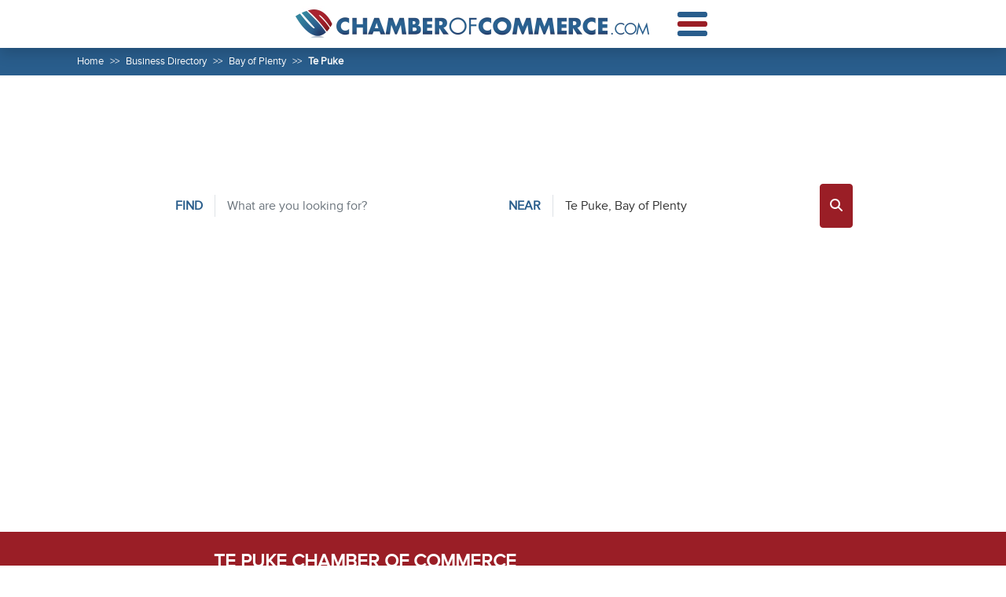

--- FILE ---
content_type: text/html; charset=UTF-8
request_url: https://www.chamberofcommerce.co.nz/business-directory/bay-of-plenty/te-puke/
body_size: 18444
content:
<!DOCTYPE html><html
lang="en-NZ"><head><meta
charset="utf-8" /><meta
name="viewport" content="width=device-width, initial-scale=1.0, maximum-scale=5.0, user-scalable=yes" /><title>Chamber of Commerce Te Puke, BOP</title><meta
name="keywords" content="Te Puke, BOP"><meta
name="description" content="Discover Chamber of Commerce in Te Puke, BOP. Search Te Puke Chamber Of Commerce to find the top-rated small businesses, events, job openings, and business advice. We help consumers find recommended Te Puke businesses, services, and brands you can trust."><link
rel="canonical" href="https://www.chamberofcommerce.co.nz/business-directory/bay-of-plenty/te-puke/"><meta
name="robots" content="follow, index, max-snippet:-1, max-video-preview:-1, max-image-preview:large"/><link
rel="shortcut icon" href="/favicon.png" /><link
rel="preload" href="https://cdn.jsdelivr.net/npm/bootstrap@5.1.3/dist/css/bootstrap.min.css" as="style" onload="this.onload=null;this.rel='stylesheet'"><noscript><link
rel="stylesheet" href="https://cdn.jsdelivr.net/npm/bootstrap@5.1.3/dist/css/bootstrap.min.css"></noscript><link
rel="stylesheet" type="text/css" href="/files/css/cache-0-d2c9d1ec3537ab7951d96b3616437322.css"/> <script async src="https://pagead2.googlesyndication.com/pagead/js/adsbygoogle.js?client=ca-pub-6789290781474940"
     crossorigin="anonymous"></script> <link
rel="dns-prefetch" href="https://ads.adthrive.com/"><link
rel="preconnect" href="https://ads.adthrive.com/"><link
rel="preconnect" href="https://ads.adthrive.com/" crossorigin=""></head><body
class="d-flex flex-column h-100  GeoAdsFix"><nav
class="navbar navbar-expand-xl navbar-light d-block d-xl-none MobileHeader pb-0 shadow"><div
class="container-fluid d-block p-0"><div
class="row mx-0 align-items-center px-0 pb-2 "><div
class="col-2 p-0  text-center">
<button
class="navbar-toggler border-0 p-0 collapsed align-middle"
type="button"
data-bs-toggle="collapse"
data-bs-target="#SearchBar"
aria-controls="SearchBar"
aria-expanded="false"
aria-label="Toggle navigation"
>
<i
class="fa-duotone fa-magnifying-glass-location fs-2  text-primary"></i>
</button></div><div
class="col-8 text-center">
<a
href="/">
<img
width='500' height='60' class="img-fluid "  src="/show_image.php?q=100&w=500&h=60&src=/images/logo-new.png" alt="United Kingdom Business Directory">
</a></div><div
class="col-2 p-0  align-items-end my-auto">
<button
class="navbar-toggler border-0 p-0 collapsed align-middle"
type="button"
data-bs-toggle="collapse"
data-bs-target="#navbarSupportedContent"
aria-controls="navbarSupportedContent"
aria-expanded="false"
aria-label="Toggle navigation"
>
<span
class="icon-bar bg-primary"></span>
<span
class="icon-bar bg-danger"></span>
<span
class="icon-bar bg-primary m-0"></span>
</button></div></div><div
class="collapse navbar-collapse" id="SearchBar"><form
class=" mb-2   mx-0 px-3 " onKeyPress='return SubmitOnEnter(event,"submitbutton0")' onsubmit="return false;" ><div
class="row justify-content-center  autocomplete autocomplete-rel MainSearchBar"><div
class="col-12 col-md-5  px-0 searchbox">
<input
value='' name="what" 	type="search" class="form-control border-light-3 rounded-pill py-2 px-3 border-secondary w-100"	placeholder="For example: dentist, spa...."	aria-label="Search"	 id="search0" coc-id="" slug="" item-type="" autocomplete="off"><div
class="autocomplete-container autocomplete-container-rel  text-dark" id="eac-container-search0"><ul
style="width:100%"></ul></div></div><div
class="col-12 col-md-5 pe-0 ps-1 searchbox ">
<input
value='Te Puke, Bay of Plenty' type="search" class="form-control border-light-3 rounded-pill py-2 px-3  border-secondary w-100" placeholder="City, State" aria-label="Search in City, State" id="citystate0" coc-id="29346" slug="bay-of-plenty/te-puke"  autocomplete="off"><div
class="autocomplete-container autocomplete-container-rel text-dark" id="eac-container-citystate0"><ul
style="width:100%"></ul></div></div><div
class="col-auto ps-2 mt-2 mt-md-1">
<button
type="button" class="btn btn-danger rounded" id="" onclick="searchBusinessRedirect('submitbutton0')">
<i
class="fa fa-search"></i> Search						</button></div></div></form></div><div
class="collapse navbar-collapse" id="navbarSupportedContent"><ul
class="navbar-nav text-uppercase me-auto mb-2 mb-lg-0 bg-primary  text-center w-100"><li
class="nav-item border-bottom-lighter">
<a
href="/business-directory/" class="nav-link text-white"><strong>Find</strong> a Business</a></li><li
class="nav-item border-bottom-lighter">
<a
href="/request-contact" class="nav-link text-white"><strong>Contact</strong></a></li></ul></div></div></nav><header
class="d-none d-xl-block pt-2 bg-white  shadow sticky  "><div
class="container-fluid  my-0 pb-2"><div
class="d-flex flex-wrap align-items-center justify-content-center">
<a
href="/"	class="d-flex align-items-center mb-2 mb-lg-0 text-dark text-decoration-none d-none d-xl-block ">
<img
class="me-2" height='45' width='450' style='min-height:45px; min-width:450px;' src="/show_image.php?q=100&w=450&h=45&src=/images/logo-thin-large.png" alt="United Kingdom Business Directory">
</a><form
class=" mb-2 mb-lg-0    ms-4 " onKeyPress='return SubmitOnEnter(event,"submitbutton1")' onsubmit="return false;" ><div
class="row justify-content-center  autocomplete autocomplete-rel MainSearchBar"><div
class="col-auto p-0 MainMenuDropDown align-items-end my-auto ms-3">
<button
class="navbar-toggler border-0 p-0  collapsed align-middle"
type="button"
data-bs-toggle="collapse"
data-bs-target="#MainNavBar"
aria-controls="MainNavBar"
aria-expanded="false"
aria-label="Toggle navigation"
>
<span
class="icon-bar bg-primary"></span>
<span
class="icon-bar bg-danger"></span>
<span
class="icon-bar bg-primary mb-0"></span>
</button></div></div></form></div></div><header
id='MainNavBar' class="bg-light  shadow-top border-top collapse navbar-collapse slide"><div
class="container d-flex align-items-center justify-content-center"><ul
class="nav nav-pills text-uppercase py-2 px-xxl-2"><li
class="nav-item">
<a
href="/business-directory/" class="nav-link"><strong>Find</strong> a Business</a></li><li
class="nav-item">
<a
href="/request-contact" class="nav-link"><strong>Contact</strong></a></li></ul></div></header></header><main
class="flex-shrink-0" style=''> <script type="application/ld+json">{
 "@context": "https://schema.org",
 "@type": "WebPage",
 "name": "Businesses in Te Puke, BOP",
 "url": "https://www.chamberofcommerce.co.nz/business-directory/bay-of-plenty/te-puke/",
 "mainEntity": [
 
        	
	  {
	   "@type": "ItemList",
	   "name": "Featured Businesses in Te Puke, BOP",
	   "itemListElement": [
		 
		
			{
			 "@type": "ListItem",
			 "item": {
			   "@type": "LocalBusiness",
				"name": "Bridgestone Tyre Centre",
				"image": "https://d3olisf0d4lh9v.cloudfront.net/site/core-images/icon.png",
				"sameAs": "https://www.chamberofcommerce.co.nz/business-directory/bay-of-plenty/te-puke/tire-shop/106881-bridgestone-tyre-centre",
								"address": {
				  "@type": "PostalAddress",
				  "addressLocality": "Te Puke",
				  "addressRegion": "BOP",
				  "postalCode": "3119",
				  "streetAddress": "177 Jellicoe St"
				},
												"telephone": "6475737252",
								"priceRange": "$-$$$"
			 }
			}, 
		
			{
			 "@type": "ListItem",
			 "item": {
			   "@type": "LocalBusiness",
				"name": "Classic Mini Spares",
				"image": "https://d3olisf0d4lh9v.cloudfront.net/site/core-images/icon.png",
				"sameAs": "https://www.chamberofcommerce.co.nz/business-directory/bay-of-plenty/te-puke/auto-machine-shop/106969-classic-mini-spares",
								"address": {
				  "@type": "PostalAddress",
				  "addressLocality": "Te Puke",
				  "addressRegion": "BOP",
				  "postalCode": "3119",
				  "streetAddress": "16 Oxford St"
				},
												"telephone": "6475737233",
								"priceRange": "$-$$$"
			 }
			}, 
		
			{
			 "@type": "ListItem",
			 "item": {
			   "@type": "LocalBusiness",
				"name": "Family Pantry",
				"image": "https://d3olisf0d4lh9v.cloudfront.net/site/core-images/icon.png",
				"sameAs": "https://www.chamberofcommerce.co.nz/business-directory/bay-of-plenty/te-puke/organic-food-store/107846-family-pantry",
								"address": {
				  "@type": "PostalAddress",
				  "addressLocality": "Te Puke",
				  "addressRegion": "BOP",
				  "postalCode": "3119",
				  "streetAddress": "9 Bishoprick Cres"
				},
												"telephone": "64225734151",
								"priceRange": "$-$$$"
			 }
			}, 
		
			{
			 "@type": "ListItem",
			 "item": {
			   "@type": "LocalBusiness",
				"name": "Advantage Tyres Te Puke",
				"image": "https://d3olisf0d4lh9v.cloudfront.net/site/core-images/icon.png",
				"sameAs": "https://www.chamberofcommerce.co.nz/business-directory/bay-of-plenty/te-puke/tire-shop/109185-advantage-tyres-te-puke",
								"address": {
				  "@type": "PostalAddress",
				  "addressLocality": "Te Puke",
				  "addressRegion": "BOP",
				  "postalCode": "3119",
				  "streetAddress": "222 Jellicoe St"
				},
												"telephone": "6475738565",
								"priceRange": "$-$$$"
			 }
			}, 
		
			{
			 "@type": "ListItem",
			 "item": {
			   "@type": "LocalBusiness",
				"name": "Te Puke Community Health Centre",
				"image": "https://d3olisf0d4lh9v.cloudfront.net/site/core-images/icon.png",
				"sameAs": "https://www.chamberofcommerce.co.nz/business-directory/bay-of-plenty/te-puke/community-health-centre/109096-te-puke-community-health-centre",
								"address": {
				  "@type": "PostalAddress",
				  "addressLocality": "Te Puke",
				  "addressRegion": "BOP",
				  "postalCode": "3119",
				  "streetAddress": "68 Commerce Ln"
				},
												"telephone": "6475730009",
								"priceRange": "$-$$$"
			 }
			}, 
		
			{
			 "@type": "ListItem",
			 "item": {
			   "@type": "LocalBusiness",
				"name": "Shane MacIntosh Greenstone",
				"image": "https://d3olisf0d4lh9v.cloudfront.net/site/core-images/icon.png",
				"sameAs": "https://www.chamberofcommerce.co.nz/business-directory/bay-of-plenty/te-puke/jeweler/107323-shane-macintosh-greenstone",
								"address": {
				  "@type": "PostalAddress",
				  "addressLocality": "Te Puke",
				  "addressRegion": "BOP",
				  "postalCode": "3119",
				  "streetAddress": "475 Rangiuru Rd"
				},
												"telephone": "6475739411",
								"priceRange": "$-$$$"
			 }
			}, 
		
			{
			 "@type": "ListItem",
			 "item": {
			   "@type": "LocalBusiness",
				"name": "Hong Kong Takeaways",
				"image": "https://d3olisf0d4lh9v.cloudfront.net/site/core-images/icon.png",
				"sameAs": "https://www.chamberofcommerce.co.nz/business-directory/bay-of-plenty/te-puke/miscellaneous/107396-hong-kong-takeaways",
								"address": {
				  "@type": "PostalAddress",
				  "addressLocality": "Te Puke",
				  "addressRegion": "BOP",
				  "postalCode": "3119",
				  "streetAddress": "Jellicoe St"
				},
												"telephone": "6475738186",
								"priceRange": "$-$$$"
			 }
			}, 
		
			{
			 "@type": "ListItem",
			 "item": {
			   "@type": "LocalBusiness",
				"name": "Te Puke Noodle Bar",
				"image": "https://d3olisf0d4lh9v.cloudfront.net/site/core-images/icon.png",
				"sameAs": "https://www.chamberofcommerce.co.nz/business-directory/bay-of-plenty/te-puke/restaurant/107468-te-puke-noodle-bar",
								"address": {
				  "@type": "PostalAddress",
				  "addressLocality": "Te Puke",
				  "addressRegion": "BOP",
				  "postalCode": "3119",
				  "streetAddress": "26 Jellicoe St"
				},
												"telephone": "6475735128",
								"priceRange": "$-$$$"
			 }
			}, 
		
			{
			 "@type": "ListItem",
			 "item": {
			   "@type": "LocalBusiness",
				"name": "Hair Lines",
				"image": "https://d3olisf0d4lh9v.cloudfront.net/site/core-images/icon.png",
				"sameAs": "https://www.chamberofcommerce.co.nz/business-directory/bay-of-plenty/te-puke/hair-salon/107731-hair-lines",
								"address": {
				  "@type": "PostalAddress",
				  "addressLocality": "Te Puke",
				  "addressRegion": "BOP",
				  "postalCode": "3119",
				  "streetAddress": "160 Jellicoe St"
				},
												"telephone": "6475735361",
								"priceRange": "$-$$$"
			 }
			}, 
		
			{
			 "@type": "ListItem",
			 "item": {
			   "@type": "LocalBusiness",
				"name": "Te Puke Fitness",
				"image": "https://d3olisf0d4lh9v.cloudfront.net/site/core-images/icon.png",
				"sameAs": "https://www.chamberofcommerce.co.nz/business-directory/bay-of-plenty/te-puke/gym/109496-te-puke-fitness",
								"address": {
				  "@type": "PostalAddress",
				  "addressLocality": "Te Puke",
				  "addressRegion": "BOP",
				  "postalCode": "3119",
				  "streetAddress": "3 No 3 Rd"
				},
												"telephone": "6475735855",
								"priceRange": "$-$$$"
			 }
			}
	  ]
	  },        	
	  {
	   "@type": "ItemList",
	   "name": "Featured Accountants in Te Puke, BOP",
	   "itemListElement": [
		 
		
			{
			 "@type": "ListItem",
			 "item": {
			   "@type": "LocalBusiness",
				"name": "Olesen Colin",
				"image": "https://d3olisf0d4lh9v.cloudfront.net/site/core-images/icon.png",
				"sameAs": "https://www.chamberofcommerce.co.nz/business-directory/bay-of-plenty/te-puke/accountant/78852-olesen-colin",
								"address": {
				  "@type": "PostalAddress",
				  "addressLocality": "Te Puke",
				  "addressRegion": "BOP",
				  "postalCode": "3119",
				  "streetAddress": "45 Queen St"
				},
												"telephone": "6475736377",
								"priceRange": "$-$$$"
			 }
			}
	  ]
	  },        	
	  {
	   "@type": "ItemList",
	   "name": "Featured Attorneys in Te Puke, BOP",
	   "itemListElement": [
		 
		
			{
			 "@type": "ListItem",
			 "item": {
			   "@type": "LocalBusiness",
				"name": "David Pawson Lawyer",
				"image": "https://d3olisf0d4lh9v.cloudfront.net/site/core-images/icon.png",
				"sameAs": "https://www.chamberofcommerce.co.nz/business-directory/bay-of-plenty/te-puke/criminal-justice-attorney/75361-david-pawson-lawyer",
								"address": {
				  "@type": "PostalAddress",
				  "addressLocality": "Te Puke",
				  "addressRegion": "BOP",
				  "postalCode": "3119",
				  "streetAddress": "35 Commerce Ln"
				},
												"telephone": "64276976751",
								"priceRange": "$-$$$"
			 }
			}, 
		
			{
			 "@type": "ListItem",
			 "item": {
			   "@type": "LocalBusiness",
				"name": "Fenton McFadden",
				"image": "https://d3olisf0d4lh9v.cloudfront.net/site/core-images/icon.png",
				"sameAs": "https://www.chamberofcommerce.co.nz/business-directory/bay-of-plenty/te-puke/legal-services/81804-fenton-mcfadden",
								"address": {
				  "@type": "PostalAddress",
				  "addressLocality": "Te Puke",
				  "addressRegion": "BOP",
				  "postalCode": "3153",
				  "streetAddress": "15 Oxford St"
				},
												"telephone": "6475738681",
								"priceRange": "$-$$$"
			 }
			}, 
		
			{
			 "@type": "ListItem",
			 "item": {
			   "@type": "LocalBusiness",
				"name": "Burley Castle Hawkins Law Limited",
				"image": "https://d3olisf0d4lh9v.cloudfront.net/site/core-images/icon.png",
				"sameAs": "https://www.chamberofcommerce.co.nz/business-directory/bay-of-plenty/te-puke/lawyer/82670-burley-castle-hawkins-law-limited",
								"address": {
				  "@type": "PostalAddress",
				  "addressLocality": "Te Puke",
				  "addressRegion": "BOP",
				  "postalCode": "3119",
				  "streetAddress": "Westpac Building 49 Jellicoe St"
				},
												"telephone": "6475739016",
								"priceRange": "$-$$$"
			 }
			}, 
		
			{
			 "@type": "ListItem",
			 "item": {
			   "@type": "LocalBusiness",
				"name": "Mackenzie Elvin Law (Te Puke)",
				"image": "https://d3olisf0d4lh9v.cloudfront.net/site/core-images/icon.png",
				"sameAs": "https://www.chamberofcommerce.co.nz/business-directory/bay-of-plenty/te-puke/law-firm/105172-mackenzie-elvin-law-te-puke",
								"address": {
				  "@type": "PostalAddress",
				  "addressLocality": "Te Puke",
				  "addressRegion": "BOP",
				  "postalCode": "3119",
				  "streetAddress": "29 Commerce Ln"
				},
												"telephone": "6475785033",
								"priceRange": "$-$$$"
			 }
			}, 
		
			{
			 "@type": "ListItem",
			 "item": {
			   "@type": "LocalBusiness",
				"name": "Ms M H Leaf",
				"image": "https://d3olisf0d4lh9v.cloudfront.net/site/core-images/icon.png",
				"sameAs": "https://www.chamberofcommerce.co.nz/business-directory/bay-of-plenty/te-puke/barrister/109862-ms-m-h-leaf",
								"address": {
				  "@type": "PostalAddress",
				  "addressLocality": "Te Puke",
				  "addressRegion": "BOP",
				  "postalCode": "3119",
				  "streetAddress": "35 Queen St"
				},
												"telephone": "6475730200",
								"priceRange": "$-$$$"
			 }
			}
	  ]
	  },        	
	  {
	   "@type": "ItemList",
	   "name": "Featured AutoRepair in Te Puke, BOP",
	   "itemListElement": [
		 
		
			{
			 "@type": "ListItem",
			 "item": {
			   "@type": "LocalBusiness",
				"name": "Bridgestone Tyre Centre",
				"image": "https://d3olisf0d4lh9v.cloudfront.net/site/core-images/icon.png",
				"sameAs": "https://www.chamberofcommerce.co.nz/business-directory/bay-of-plenty/te-puke/tire-shop/106881-bridgestone-tyre-centre",
								"address": {
				  "@type": "PostalAddress",
				  "addressLocality": "Te Puke",
				  "addressRegion": "BOP",
				  "postalCode": "3119",
				  "streetAddress": "177 Jellicoe St"
				},
												"telephone": "6475737252",
								"priceRange": "$-$$$"
			 }
			}, 
		
			{
			 "@type": "ListItem",
			 "item": {
			   "@type": "LocalBusiness",
				"name": "Classic Mini Spares",
				"image": "https://d3olisf0d4lh9v.cloudfront.net/site/core-images/icon.png",
				"sameAs": "https://www.chamberofcommerce.co.nz/business-directory/bay-of-plenty/te-puke/auto-machine-shop/106969-classic-mini-spares",
								"address": {
				  "@type": "PostalAddress",
				  "addressLocality": "Te Puke",
				  "addressRegion": "BOP",
				  "postalCode": "3119",
				  "streetAddress": "16 Oxford St"
				},
												"telephone": "6475737233",
								"priceRange": "$-$$$"
			 }
			}, 
		
			{
			 "@type": "ListItem",
			 "item": {
			   "@type": "LocalBusiness",
				"name": "Advantage Tyres Te Puke",
				"image": "https://d3olisf0d4lh9v.cloudfront.net/site/core-images/icon.png",
				"sameAs": "https://www.chamberofcommerce.co.nz/business-directory/bay-of-plenty/te-puke/tire-shop/109185-advantage-tyres-te-puke",
								"address": {
				  "@type": "PostalAddress",
				  "addressLocality": "Te Puke",
				  "addressRegion": "BOP",
				  "postalCode": "3119",
				  "streetAddress": "222 Jellicoe St"
				},
												"telephone": "6475738565",
								"priceRange": "$-$$$"
			 }
			}, 
		
			{
			 "@type": "ListItem",
			 "item": {
			   "@type": "LocalBusiness",
				"name": "Bosch Car Service - Alan Lee Automotive",
				"image": "https://d3olisf0d4lh9v.cloudfront.net/site/core-images/icon.png",
				"sameAs": "https://www.chamberofcommerce.co.nz/business-directory/bay-of-plenty/te-puke/mechanic/109406-bosch-car-service-alan-lee-automotive",
								"address": {
				  "@type": "PostalAddress",
				  "addressLocality": "Te Puke",
				  "addressRegion": "BOP",
				  "postalCode": "3119",
				  "streetAddress": "15 Atuaroa Ave"
				},
												"telephone": "6475738496",
								"priceRange": "$-$$$"
			 }
			}, 
		
			{
			 "@type": "ListItem",
			 "item": {
			   "@type": "LocalBusiness",
				"name": "Tyre Dispatch",
				"image": "https://d3olisf0d4lh9v.cloudfront.net/site/core-images/icon.png",
				"sameAs": "https://www.chamberofcommerce.co.nz/business-directory/bay-of-plenty/te-puke/tire-shop/110229-tyre-dispatch",
								"address": {
				  "@type": "PostalAddress",
				  "addressLocality": "Te Puke",
				  "addressRegion": "BOP",
				  "postalCode": "3119",
				  "streetAddress": "31 Station Road"
				},
												"telephone": "6475739090",
								"priceRange": "$-$$$"
			 }
			}, 
		
			{
			 "@type": "ListItem",
			 "item": {
			   "@type": "LocalBusiness",
				"name": "Te Puke ATV",
				"image": "https://d3olisf0d4lh9v.cloudfront.net/site/core-images/icon.png",
				"sameAs": "https://www.chamberofcommerce.co.nz/business-directory/bay-of-plenty/te-puke/motorcycle-repair-shop/111029-te-puke-atv",
								"address": {
				  "@type": "PostalAddress",
				  "addressLocality": "Te Puke",
				  "addressRegion": "BOP",
				  "postalCode": "3119",
				  "streetAddress": "16 Te Puke Quarry Rd"
				},
												"telephone": "6475735375",
								"priceRange": "$-$$$"
			 }
			}, 
		
			{
			 "@type": "ListItem",
			 "item": {
			   "@type": "LocalBusiness",
				"name": "Ultimate Motor Group",
				"image": "https://d3olisf0d4lh9v.cloudfront.net/site/core-images/icon.png",
				"sameAs": "https://www.chamberofcommerce.co.nz/business-directory/bay-of-plenty/te-puke/car-dealer/110654-ultimate-motor-group",
								"address": {
				  "@type": "PostalAddress",
				  "addressLocality": "Te Puke",
				  "addressRegion": "BOP",
				  "postalCode": "3119",
				  "streetAddress": "273 Jellicoe St"
				},
												"telephone": "6475739781",
								"priceRange": "$-$$$"
			 }
			}, 
		
			{
			 "@type": "ListItem",
			 "item": {
			   "@type": "LocalBusiness",
				"name": "Agtek",
				"image": "https://d3olisf0d4lh9v.cloudfront.net/site/core-images/icon.png",
				"sameAs": "https://www.chamberofcommerce.co.nz/business-directory/bay-of-plenty/te-puke/tractor-dealer/110760-agtek",
								"address": {
				  "@type": "PostalAddress",
				  "addressLocality": "Te Puke",
				  "addressRegion": "BOP",
				  "postalCode": "3119",
				  "streetAddress": "295 Jellicoe St"
				},
												"telephone": "6475738132",
								"priceRange": "$-$$$"
			 }
			}, 
		
			{
			 "@type": "ListItem",
			 "item": {
			   "@type": "LocalBusiness",
				"name": "Atlantic Tractors",
				"image": "https://d3olisf0d4lh9v.cloudfront.net/site/core-images/icon.png",
				"sameAs": "https://www.chamberofcommerce.co.nz/business-directory/bay-of-plenty/te-puke/tractor-dealer/115951-atlantic-tractors",
								"address": {
				  "@type": "PostalAddress",
				  "addressLocality": "Te Puke",
				  "addressRegion": "BOP",
				  "postalCode": "3119",
				  "streetAddress": "281 Jellicoe St"
				},
												"telephone": "6475734545",
								"priceRange": "$-$$$"
			 }
			}, 
		
			{
			 "@type": "ListItem",
			 "item": {
			   "@type": "LocalBusiness",
				"name": "Carters Tyre Service Te Puke",
				"image": "https://d3olisf0d4lh9v.cloudfront.net/site/core-images/icon.png",
				"sameAs": "https://www.chamberofcommerce.co.nz/business-directory/bay-of-plenty/te-puke/tire-shop/117068-carters-tyre-service-te-puke",
								"address": {
				  "@type": "PostalAddress",
				  "addressLocality": "Te Puke",
				  "addressRegion": "BOP",
				  "postalCode": "3119",
				  "streetAddress": "2 Bainbridge Ave"
				},
												"telephone": "6475739399",
								"priceRange": "$-$$$"
			 }
			}
	  ]
	  },        	
	  {
	   "@type": "ItemList",
	   "name": "Featured CleaningServices in Te Puke, BOP",
	   "itemListElement": [
		 
		
			{
			 "@type": "ListItem",
			 "item": {
			   "@type": "LocalBusiness",
				"name": "Deconz Solutions BOP Ltd (DNZS)",
				"image": "https://d3olisf0d4lh9v.cloudfront.net/site/core-images/icon.png",
				"sameAs": "https://www.chamberofcommerce.co.nz/business-directory/bay-of-plenty/te-puke/commercial-cleaning-service/76416-deconz-solutions-bop-ltd-dnzs",
								"address": {
				  "@type": "PostalAddress",
				  "addressLocality": "Te Puke",
				  "addressRegion": "BOP",
				  "postalCode": "3119",
				  "streetAddress": "15 Gordon St"
				},
												"telephone": "64800153351",
								"priceRange": "$-$$$"
			 }
			}
	  ]
	  },        	
	  {
	   "@type": "ItemList",
	   "name": "Featured Contractors in Te Puke, BOP",
	   "itemListElement": [
		 
		
			{
			 "@type": "ListItem",
			 "item": {
			   "@type": "LocalBusiness",
				"name": "Majestic Interiors",
				"image": "https://d3olisf0d4lh9v.cloudfront.net/site/core-images/icon.png",
				"sameAs": "https://www.chamberofcommerce.co.nz/business-directory/bay-of-plenty/te-puke/carpet-store/109434-majestic-interiors",
								"address": {
				  "@type": "PostalAddress",
				  "addressLocality": "Te Puke",
				  "addressRegion": "BOP",
				  "postalCode": "3119",
				  "streetAddress": "224 Jellicoe St"
				},
												"telephone": "6475730088",
								"priceRange": "$-$$$"
			 }
			}, 
		
			{
			 "@type": "ListItem",
			 "item": {
			   "@type": "LocalBusiness",
				"name": "Fraser Gear Limited",
				"image": "https://d3olisf0d4lh9v.cloudfront.net/site/core-images/icon.png",
				"sameAs": "https://www.chamberofcommerce.co.nz/business-directory/bay-of-plenty/te-puke/engineer/112910-fraser-gear-limited",
								"address": {
				  "@type": "PostalAddress",
				  "addressLocality": "Te Puke",
				  "addressRegion": "BOP",
				  "postalCode": "3119",
				  "streetAddress": "560 Jellicoe St"
				},
												"telephone": "6475736803",
								"priceRange": "$-$$$"
			 }
			}, 
		
			{
			 "@type": "ListItem",
			 "item": {
			   "@type": "LocalBusiness",
				"name": "Bay Of Plenty Roofing Services Ltd",
				"image": "https://d3olisf0d4lh9v.cloudfront.net/site/core-images/icon.png",
				"sameAs": "https://www.chamberofcommerce.co.nz/business-directory/bay-of-plenty/te-puke/roofing-contractor/161196-bay-of-plenty-roofing-services-ltd",
								"address": {
				  "@type": "PostalAddress",
				  "addressLocality": "Te Puke",
				  "addressRegion": "BOP",
				  "postalCode": "3119",
				  "streetAddress": "6 Allanah Pl"
				},
												"telephone": "6475736300",
								"priceRange": "$-$$$"
			 }
			}, 
		
			{
			 "@type": "ListItem",
			 "item": {
			   "@type": "LocalBusiness",
				"name": "Dobsons Refrigeration & Electrical (2000) Ltd",
				"image": "https://d3olisf0d4lh9v.cloudfront.net/site/core-images/icon.png",
				"sameAs": "https://www.chamberofcommerce.co.nz/business-directory/bay-of-plenty/te-puke/electrician/73624-dobsons-refrigeration-electrical-2000-ltd",
								"address": {
				  "@type": "PostalAddress",
				  "addressLocality": "Te Puke",
				  "addressRegion": "BOP",
				  "postalCode": "3153",
				  "streetAddress": "154 Jellicoe St"
				},
												"telephone": "6475730065",
								"priceRange": "$-$$$"
			 }
			}, 
		
			{
			 "@type": "ListItem",
			 "item": {
			   "@type": "LocalBusiness",
				"name": "STRATUM Consultants",
				"image": "https://d3olisf0d4lh9v.cloudfront.net/site/core-images/icon.png",
				"sameAs": "https://www.chamberofcommerce.co.nz/business-directory/bay-of-plenty/te-puke/engineering-consultant/74099-stratum-consultants",
								"address": {
				  "@type": "PostalAddress",
				  "addressLocality": "Te Puke",
				  "addressRegion": "BOP",
				  "postalCode": "3119",
				  "streetAddress": "81 Jellicoe St"
				},
												"telephone": "6475737717",
								"priceRange": "$-$$$"
			 }
			}, 
		
			{
			 "@type": "ListItem",
			 "item": {
			   "@type": "LocalBusiness",
				"name": "Aim Spray Painters Ltd",
				"image": "https://d3olisf0d4lh9v.cloudfront.net/site/core-images/icon.png",
				"sameAs": "https://www.chamberofcommerce.co.nz/business-directory/bay-of-plenty/te-puke/painting/75581-aim-spray-painters-ltd",
								"address": {
				  "@type": "PostalAddress",
				  "addressLocality": "Te Puke",
				  "addressRegion": "BOP",
				  "postalCode": "3119",
				  "streetAddress": "13 Station Rd"
				},
												"telephone": "6475736518",
								"priceRange": "$-$$$"
			 }
			}, 
		
			{
			 "@type": "ListItem",
			 "item": {
			   "@type": "LocalBusiness",
				"name": "Western Bay Plumbing Limited",
				"image": "https://d3olisf0d4lh9v.cloudfront.net/site/core-images/icon.png",
				"sameAs": "https://www.chamberofcommerce.co.nz/business-directory/bay-of-plenty/te-puke/plumber/75747-western-bay-plumbing-limited",
								"address": {
				  "@type": "PostalAddress",
				  "addressLocality": "Te Puke",
				  "addressRegion": "BOP",
				  "postalCode": "3119",
				  "streetAddress": "Herbert St"
				},
												"telephone": "64272410002",
								"priceRange": "$-$$$"
			 }
			}, 
		
			{
			 "@type": "ListItem",
			 "item": {
			   "@type": "LocalBusiness",
				"name": "Laser Plumbing Te Puke",
				"image": "https://d3olisf0d4lh9v.cloudfront.net/site/core-images/icon.png",
				"sameAs": "https://www.chamberofcommerce.co.nz/business-directory/bay-of-plenty/te-puke/plumber/76435-laser-plumbing-te-puke",
								"address": {
				  "@type": "PostalAddress",
				  "addressLocality": "Te Puke",
				  "addressRegion": "BOP",
				  "postalCode": "3119",
				  "streetAddress": "Main Road and, Dunlop Rd"
				},
												"telephone": "6475738249",
								"priceRange": "$-$$$"
			 }
			}, 
		
			{
			 "@type": "ListItem",
			 "item": {
			   "@type": "LocalBusiness",
				"name": "Russell Corfield Refrigeration & Electrical",
				"image": "https://d3olisf0d4lh9v.cloudfront.net/site/core-images/icon.png",
				"sameAs": "https://www.chamberofcommerce.co.nz/business-directory/bay-of-plenty/te-puke/electrician/76850-russell-corfield-refrigeration-electrical",
								"address": {
				  "@type": "PostalAddress",
				  "addressLocality": "Te Puke",
				  "addressRegion": "BOP",
				  "postalCode": "3119",
				  "streetAddress": "17 King St"
				},
												"telephone": "6475738781",
								"priceRange": "$-$$$"
			 }
			}, 
		
			{
			 "@type": "ListItem",
			 "item": {
			   "@type": "LocalBusiness",
				"name": "Western Bay Hire",
				"image": "https://d3olisf0d4lh9v.cloudfront.net/site/core-images/icon.png",
				"sameAs": "https://www.chamberofcommerce.co.nz/business-directory/bay-of-plenty/te-puke/equipment-rental-agency/78560-western-bay-hire",
								"address": {
				  "@type": "PostalAddress",
				  "addressLocality": "Te Puke",
				  "addressRegion": "BOP",
				  "postalCode": "3119",
				  "streetAddress": "265 Jellicoe St"
				},
												"telephone": "6475739671",
								"priceRange": "$-$$$"
			 }
			}
	  ]
	  },        	
	  {
	   "@type": "ItemList",
	   "name": "Featured Dentists in Te Puke, BOP",
	   "itemListElement": [
		 
		
			{
			 "@type": "ListItem",
			 "item": {
			   "@type": "LocalBusiness",
				"name": "Tooth Fairy Dental - Queen Street, Te Puke",
				"image": "https://d3olisf0d4lh9v.cloudfront.net/site/core-images/icon.png",
				"sameAs": "https://www.chamberofcommerce.co.nz/business-directory/bay-of-plenty/te-puke/dentist/109472-tooth-fairy-dental-queen-street-te-puke",
								"address": {
				  "@type": "PostalAddress",
				  "addressLocality": "Te Puke",
				  "addressRegion": "BOP",
				  "postalCode": "3119",
				  "streetAddress": "21 Queen St"
				},
												"telephone": "6475738738",
								"priceRange": "$-$$$"
			 }
			}, 
		
			{
			 "@type": "ListItem",
			 "item": {
			   "@type": "LocalBusiness",
				"name": "Tooth Fairy Dental - Ex Smileworks/Bridgens lumino dental",
				"image": "https://d3olisf0d4lh9v.cloudfront.net/site/core-images/icon.png",
				"sameAs": "https://www.chamberofcommerce.co.nz/business-directory/bay-of-plenty/te-puke/dentist/15213-tooth-fairy-dental-ex-smileworks-bridgens-lumino-dental",
								"address": {
				  "@type": "PostalAddress",
				  "addressLocality": "Te Puke",
				  "addressRegion": "BOP",
				  "postalCode": "3153",
				  "streetAddress": "77 Jellicoe St"
				},
												"telephone": "6475737818",
								"priceRange": "$-$$$"
			 }
			}, 
		
			{
			 "@type": "ListItem",
			 "item": {
			   "@type": "LocalBusiness",
				"name": "Tooth Fairy Dental - Jellicoe St, Te Puke",
				"image": "https://d3olisf0d4lh9v.cloudfront.net/site/core-images/icon.png",
				"sameAs": "https://www.chamberofcommerce.co.nz/business-directory/bay-of-plenty/te-puke/dental-clinic/15232-tooth-fairy-dental-jellicoe-st-te-puke",
								"address": {
				  "@type": "PostalAddress",
				  "addressLocality": "Te Puke",
				  "addressRegion": "BOP",
				  "postalCode": "3119",
				  "streetAddress": "19 Jellicoe St"
				},
												"telephone": "6475737856",
								"priceRange": "$-$$$"
			 }
			}, 
		
			{
			 "@type": "ListItem",
			 "item": {
			   "@type": "LocalBusiness",
				"name": "The Dental Centre",
				"image": "https://d3olisf0d4lh9v.cloudfront.net/site/core-images/icon.png",
				"sameAs": "https://www.chamberofcommerce.co.nz/business-directory/bay-of-plenty/te-puke/dentist/107655-the-dental-centre",
								"address": {
				  "@type": "PostalAddress",
				  "addressLocality": "Te Puke",
				  "addressRegion": "BOP",
				  "postalCode": "3119",
				  "streetAddress": "21 Queen St"
				},
												"telephone": "",
								"priceRange": "$-$$$"
			 }
			}
	  ]
	  },        	
	  {
	   "@type": "ItemList",
	   "name": "Featured Florists in Te Puke, BOP",
	   "itemListElement": [
		 
		
			{
			 "@type": "ListItem",
			 "item": {
			   "@type": "LocalBusiness",
				"name": "Bayfair Florist",
				"image": "https://d3olisf0d4lh9v.cloudfront.net/site/core-images/icon.png",
				"sameAs": "https://www.chamberofcommerce.co.nz/business-directory/bay-of-plenty/te-puke/florist/111808-bayfair-florist",
								"address": {
				  "@type": "PostalAddress",
				  "addressLocality": "Te Puke",
				  "addressRegion": "BOP",
				  "postalCode": "3119",
				  "streetAddress": "3 Williams Dr"
				},
												"telephone": "6475758273",
								"priceRange": "$-$$$"
			 }
			}, 
		
			{
			 "@type": "ListItem",
			 "item": {
			   "@type": "LocalBusiness",
				"name": "Te Puke Florist",
				"image": "https://d3olisf0d4lh9v.cloudfront.net/site/core-images/icon.png",
				"sameAs": "https://www.chamberofcommerce.co.nz/business-directory/bay-of-plenty/te-puke/florist/141637-te-puke-florist",
								"address": {
				  "@type": "PostalAddress",
				  "addressLocality": "Te Puke",
				  "addressRegion": "BOP",
				  "postalCode": "3119",
				  "streetAddress": "66 Jellicoe St"
				},
												"telephone": "6475737399",
								"priceRange": "$-$$$"
			 }
			}, 
		
			{
			 "@type": "ListItem",
			 "item": {
			   "@type": "LocalBusiness",
				"name": "Bloomingdales Florist",
				"image": "https://d3olisf0d4lh9v.cloudfront.net/site/core-images/icon.png",
				"sameAs": "https://www.chamberofcommerce.co.nz/business-directory/bay-of-plenty/te-puke/florist/149442-bloomingdales-florist",
								"address": {
				  "@type": "PostalAddress",
				  "addressLocality": "Te Puke",
				  "addressRegion": "BOP",
				  "postalCode": "3119",
				  "streetAddress": "97b Jellicoe St"
				},
												"telephone": "6475736454",
								"priceRange": "$-$$$"
			 }
			}
	  ]
	  },        	
	  {
	   "@type": "ItemList",
	   "name": "Featured Hotels in Te Puke, BOP",
	   "itemListElement": [
		 
		
			{
			 "@type": "ListItem",
			 "item": {
			   "@type": "LocalBusiness",
				"name": "Borderstream Lodge",
				"image": "https://d3olisf0d4lh9v.cloudfront.net/site/core-images/icon.png",
				"sameAs": "https://www.chamberofcommerce.co.nz/business-directory/bay-of-plenty/te-puke/bed-breakfast/113251-borderstream-lodge",
								"address": {
				  "@type": "PostalAddress",
				  "addressLocality": "Te Puke",
				  "addressRegion": "BOP",
				  "postalCode": "3182",
				  "streetAddress": ""
				},
												"telephone": "",
								"priceRange": "$-$$$"
			 }
			}, 
		
			{
			 "@type": "ListItem",
			 "item": {
			   "@type": "LocalBusiness",
				"name": "Beacon Motel",
				"image": "https://d3olisf0d4lh9v.cloudfront.net/site/core-images/icon.png",
				"sameAs": "https://www.chamberofcommerce.co.nz/business-directory/bay-of-plenty/te-puke/motel/117296-beacon-motel",
								"address": {
				  "@type": "PostalAddress",
				  "addressLocality": "Te Puke",
				  "addressRegion": "BOP",
				  "postalCode": "3119",
				  "streetAddress": "173 Jellicoe St"
				},
												"telephone": "6475737825",
								"priceRange": "$-$$$"
			 }
			}, 
		
			{
			 "@type": "ListItem",
			 "item": {
			   "@type": "LocalBusiness",
				"name": "Te Puke Hotel",
				"image": "https://d3olisf0d4lh9v.cloudfront.net/site/core-images/icon.png",
				"sameAs": "https://www.chamberofcommerce.co.nz/business-directory/bay-of-plenty/te-puke/hotel/11107-te-puke-hotel",
								"address": {
				  "@type": "PostalAddress",
				  "addressLocality": "Te Puke",
				  "addressRegion": "BOP",
				  "postalCode": "3119",
				  "streetAddress": "110 Jellicoe St"
				},
												"telephone": "6475737504",
								"priceRange": "$-$$$"
			 }
			}, 
		
			{
			 "@type": "ListItem",
			 "item": {
			   "@type": "LocalBusiness",
				"name": "Just Cabins - Mt Maunganui / Te Puke - Cabin Hire, Portable Cabins, Room & Office Rental",
				"image": "https://d3olisf0d4lh9v.cloudfront.net/site/core-images/icon.png",
				"sameAs": "https://www.chamberofcommerce.co.nz/business-directory/bay-of-plenty/te-puke/cabin-rental-agency/5379-just-cabins-mt-maunganui-te-puke-cabin-hire-portable-cabins-room-office-rental",
								"address": {
				  "@type": "PostalAddress",
				  "addressLocality": "Te Puke",
				  "addressRegion": "BOP",
				  "postalCode": "3119",
				  "streetAddress": "159 Jellicoe St"
				},
												"telephone": "64800587822",
								"priceRange": "$-$$$"
			 }
			}, 
		
			{
			 "@type": "ListItem",
			 "item": {
			   "@type": "LocalBusiness",
				"name": "Tui Haven",
				"image": "https://d3olisf0d4lh9v.cloudfront.net/site/core-images/icon.png",
				"sameAs": "https://www.chamberofcommerce.co.nz/business-directory/bay-of-plenty/te-puke/hotel/107144-tui-haven",
								"address": {
				  "@type": "PostalAddress",
				  "addressLocality": "Te Puke",
				  "addressRegion": "BOP",
				  "postalCode": "3119",
				  "streetAddress": "8 Tui St"
				},
												"telephone": "",
								"priceRange": "$-$$$"
			 }
			}, 
		
			{
			 "@type": "ListItem",
			 "item": {
			   "@type": "LocalBusiness",
				"name": "Mountbatten House",
				"image": "https://d3olisf0d4lh9v.cloudfront.net/site/core-images/icon.png",
				"sameAs": "https://www.chamberofcommerce.co.nz/business-directory/bay-of-plenty/te-puke/hotel/107670-mountbatten-house",
								"address": {
				  "@type": "PostalAddress",
				  "addressLocality": "Te Puke",
				  "addressRegion": "BOP",
				  "postalCode": "3119",
				  "streetAddress": "6 Mountbatten Pl"
				},
												"telephone": "6475622205",
								"priceRange": "$-$$$"
			 }
			}, 
		
			{
			 "@type": "ListItem",
			 "item": {
			   "@type": "LocalBusiness",
				"name": "Kiwi Kerb",
				"image": "https://d3olisf0d4lh9v.cloudfront.net/site/core-images/icon.png",
				"sameAs": "https://www.chamberofcommerce.co.nz/business-directory/bay-of-plenty/te-puke/hotel/112804-kiwi-kerb",
								"address": {
				  "@type": "PostalAddress",
				  "addressLocality": "Te Puke",
				  "addressRegion": "BOP",
				  "postalCode": "3119",
				  "streetAddress": "224 Jellicoe St"
				},
												"telephone": "6475730088",
								"priceRange": "$-$$$"
			 }
			}
	  ]
	  },        	
	  {
	   "@type": "ItemList",
	   "name": "Featured InsuranceAgents in Te Puke, BOP",
	   "itemListElement": [
		 
		
			{
			 "@type": "ListItem",
			 "item": {
			   "@type": "LocalBusiness",
				"name": "Wrightson Insurance Brokers",
				"image": "https://d3olisf0d4lh9v.cloudfront.net/site/core-images/icon.png",
				"sameAs": "https://www.chamberofcommerce.co.nz/business-directory/bay-of-plenty/te-puke/insurance-agency/74804-wrightson-insurance-brokers",
								"address": {
				  "@type": "PostalAddress",
				  "addressLocality": "Te Puke",
				  "addressRegion": "BOP",
				  "postalCode": "3119",
				  "streetAddress": "97 Jellicoe St"
				},
												"telephone": "6475730084",
								"priceRange": "$-$$$"
			 }
			}
	  ]
	  },        	
	  {
	   "@type": "ItemList",
	   "name": "Featured LawnServices in Te Puke, BOP",
	   "itemListElement": [
		 
		
			{
			 "@type": "ListItem",
			 "item": {
			   "@type": "LocalBusiness",
				"name": "STIHL SHOP Te Puke",
				"image": "https://d3olisf0d4lh9v.cloudfront.net/site/core-images/icon.png",
				"sameAs": "https://www.chamberofcommerce.co.nz/business-directory/bay-of-plenty/te-puke/lawn-mower-store/110872-stihl-shop-te-puke",
								"address": {
				  "@type": "PostalAddress",
				  "addressLocality": "Te Puke",
				  "addressRegion": "BOP",
				  "postalCode": "3119",
				  "streetAddress": "124 Jellicoe St"
				},
												"telephone": "6475737019",
								"priceRange": "$-$$$"
			 }
			}, 
		
			{
			 "@type": "ListItem",
			 "item": {
			   "@type": "LocalBusiness",
				"name": "Bop Lawns",
				"image": "https://d3olisf0d4lh9v.cloudfront.net/site/core-images/icon.png",
				"sameAs": "https://www.chamberofcommerce.co.nz/business-directory/bay-of-plenty/te-puke/lawn-care-service/75475-bop-lawns",
								"address": {
				  "@type": "PostalAddress",
				  "addressLocality": "Te Puke",
				  "addressRegion": "BOP",
				  "postalCode": "3119",
				  "streetAddress": "47 Macloughlin Dr"
				},
												"telephone": "64508266948",
								"priceRange": "$-$$$"
			 }
			}, 
		
			{
			 "@type": "ListItem",
			 "item": {
			   "@type": "LocalBusiness",
				"name": "Action Equipment",
				"image": "https://d3olisf0d4lh9v.cloudfront.net/site/core-images/icon.png",
				"sameAs": "https://www.chamberofcommerce.co.nz/business-directory/bay-of-plenty/te-puke/lawn-mower-store/102988-action-equipment",
								"address": {
				  "@type": "PostalAddress",
				  "addressLocality": "Te Puke",
				  "addressRegion": "BOP",
				  "postalCode": "3119",
				  "streetAddress": "271 Jellicoe St"
				},
												"telephone": "6475736430",
								"priceRange": "$-$$$"
			 }
			}, 
		
			{
			 "@type": "ListItem",
			 "item": {
			   "@type": "LocalBusiness",
				"name": "Total Tree Removal Limited",
				"image": "https://d3olisf0d4lh9v.cloudfront.net/site/core-images/icon.png",
				"sameAs": "https://www.chamberofcommerce.co.nz/business-directory/bay-of-plenty/te-puke/tree-service/74845-total-tree-removal-limited",
								"address": {
				  "@type": "PostalAddress",
				  "addressLocality": "Te Puke",
				  "addressRegion": "BOP",
				  "postalCode": "3119",
				  "streetAddress": "154 Jellicoe St"
				},
												"telephone": "64274956052",
								"priceRange": "$-$$$"
			 }
			}, 
		
			{
			 "@type": "ListItem",
			 "item": {
			   "@type": "LocalBusiness",
				"name": "Vegetation and Tree Services Limited",
				"image": "https://d3olisf0d4lh9v.cloudfront.net/site/core-images/icon.png",
				"sameAs": "https://www.chamberofcommerce.co.nz/business-directory/bay-of-plenty/te-puke/tree-service/78906-vegetation-and-tree-services-limited",
								"address": {
				  "@type": "PostalAddress",
				  "addressLocality": "Te Puke",
				  "addressRegion": "BOP",
				  "postalCode": "3182",
				  "streetAddress": "950B No 2 Rd"
				},
												"telephone": "64226240921",
								"priceRange": "$-$$$"
			 }
			}, 
		
			{
			 "@type": "ListItem",
			 "item": {
			   "@type": "LocalBusiness",
				"name": "Asad Horticulture Limited",
				"image": "https://d3olisf0d4lh9v.cloudfront.net/site/core-images/icon.png",
				"sameAs": "https://www.chamberofcommerce.co.nz/business-directory/bay-of-plenty/te-puke/landscaper/82782-asad-horticulture-limited",
								"address": {
				  "@type": "PostalAddress",
				  "addressLocality": "Te Puke",
				  "addressRegion": "BOP",
				  "postalCode": "3119",
				  "streetAddress": "281 Jellicoe St"
				},
												"telephone": "64273621121",
								"priceRange": "$-$$$"
			 }
			}, 
		
			{
			 "@type": "ListItem",
			 "item": {
			   "@type": "LocalBusiness",
				"name": "Nature's Way",
				"image": "https://d3olisf0d4lh9v.cloudfront.net/site/core-images/icon.png",
				"sameAs": "https://www.chamberofcommerce.co.nz/business-directory/bay-of-plenty/te-puke/landscape-designer/76032-nature-s-way",
								"address": {
				  "@type": "PostalAddress",
				  "addressLocality": "Te Puke",
				  "addressRegion": "BOP",
				  "postalCode": "3182",
				  "streetAddress": "1423 No 2 Rd"
				},
												"telephone": "6475734421",
								"priceRange": "$-$$$"
			 }
			}, 
		
			{
			 "@type": "ListItem",
			 "item": {
			   "@type": "LocalBusiness",
				"name": "Lawn Tech",
				"image": "https://d3olisf0d4lh9v.cloudfront.net/site/core-images/icon.png",
				"sameAs": "https://www.chamberofcommerce.co.nz/business-directory/bay-of-plenty/te-puke/lawn-care-service/112225-lawn-tech",
								"address": {
				  "@type": "PostalAddress",
				  "addressLocality": "Te Puke",
				  "addressRegion": "BOP",
				  "postalCode": "3119",
				  "streetAddress": "1 Puriri Ave"
				},
												"telephone": "6475714139",
								"priceRange": "$-$$$"
			 }
			}
	  ]
	  },        	
	  {
	   "@type": "ItemList",
	   "name": "Featured MortgageBrokers in Te Puke, BOP",
	   "itemListElement": [
		 
		
			{
			 "@type": "ListItem",
			 "item": {
			   "@type": "LocalBusiness",
				"name": "Mortgagelink Bay Of Plenty",
				"image": "https://d3olisf0d4lh9v.cloudfront.net/site/core-images/icon.png",
				"sameAs": "https://www.chamberofcommerce.co.nz/business-directory/bay-of-plenty/te-puke/mortgage-lender/5384-mortgagelink-bay-of-plenty",
								"address": {
				  "@type": "PostalAddress",
				  "addressLocality": "Te Puke",
				  "addressRegion": "BOP",
				  "postalCode": "3119",
				  "streetAddress": "162 Boucher Ave"
				},
												"telephone": "6475735554",
								"priceRange": "$-$$$"
			 }
			}, 
		
			{
			 "@type": "ListItem",
			 "item": {
			   "@type": "LocalBusiness",
				"name": "Lindsay Home Loans",
				"image": "https://d3olisf0d4lh9v.cloudfront.net/site/core-images/icon.png",
				"sameAs": "https://www.chamberofcommerce.co.nz/business-directory/bay-of-plenty/te-puke/mortgage-broker/60601-lindsay-home-loans",
								"address": {
				  "@type": "PostalAddress",
				  "addressLocality": "Te Puke",
				  "addressRegion": "BOP",
				  "postalCode": "3119",
				  "streetAddress": "Washer Pl"
				},
												"telephone": "64212290226",
								"priceRange": "$-$$$"
			 }
			}
	  ]
	  },        	
	  {
	   "@type": "ItemList",
	   "name": "Featured Plumbers in Te Puke, BOP",
	   "itemListElement": [
		 
		
			{
			 "@type": "ListItem",
			 "item": {
			   "@type": "LocalBusiness",
				"name": "Western Bay Plumbing Limited",
				"image": "https://d3olisf0d4lh9v.cloudfront.net/site/core-images/icon.png",
				"sameAs": "https://www.chamberofcommerce.co.nz/business-directory/bay-of-plenty/te-puke/plumber/75747-western-bay-plumbing-limited",
								"address": {
				  "@type": "PostalAddress",
				  "addressLocality": "Te Puke",
				  "addressRegion": "BOP",
				  "postalCode": "3119",
				  "streetAddress": "Herbert St"
				},
												"telephone": "64272410002",
								"priceRange": "$-$$$"
			 }
			}, 
		
			{
			 "@type": "ListItem",
			 "item": {
			   "@type": "LocalBusiness",
				"name": "Laser Plumbing Te Puke",
				"image": "https://d3olisf0d4lh9v.cloudfront.net/site/core-images/icon.png",
				"sameAs": "https://www.chamberofcommerce.co.nz/business-directory/bay-of-plenty/te-puke/plumber/76435-laser-plumbing-te-puke",
								"address": {
				  "@type": "PostalAddress",
				  "addressLocality": "Te Puke",
				  "addressRegion": "BOP",
				  "postalCode": "3119",
				  "streetAddress": "Main Road and, Dunlop Rd"
				},
												"telephone": "6475738249",
								"priceRange": "$-$$$"
			 }
			}, 
		
			{
			 "@type": "ListItem",
			 "item": {
			   "@type": "LocalBusiness",
				"name": "Te Puke Plumbing Co",
				"image": "https://d3olisf0d4lh9v.cloudfront.net/site/core-images/icon.png",
				"sameAs": "https://www.chamberofcommerce.co.nz/business-directory/bay-of-plenty/te-puke/plumbing-supply-store/107772-te-puke-plumbing-co",
								"address": {
				  "@type": "PostalAddress",
				  "addressLocality": "Te Puke",
				  "addressRegion": "BOP",
				  "postalCode": "3119",
				  "streetAddress": "4 Kylemore Pl"
				},
												"telephone": "6475737637",
								"priceRange": "$-$$$"
			 }
			}, 
		
			{
			 "@type": "ListItem",
			 "item": {
			   "@type": "LocalBusiness",
				"name": "Waiari WTP",
				"image": "https://d3olisf0d4lh9v.cloudfront.net/site/core-images/icon.png",
				"sameAs": "https://www.chamberofcommerce.co.nz/business-directory/bay-of-plenty/te-puke/water-purification-company/151132-waiari-wtp",
								"address": {
				  "@type": "PostalAddress",
				  "addressLocality": "Te Puke",
				  "addressRegion": "BOP",
				  "postalCode": "3182",
				  "streetAddress": "376 Road No. 1"
				},
												"telephone": "",
								"priceRange": "$-$$$"
			 }
			}
	  ]
	  },        	
	  {
	   "@type": "ItemList",
	   "name": "Featured RealEstateBrokers in Te Puke, BOP",
	   "itemListElement": [
		 
		
			{
			 "@type": "ListItem",
			 "item": {
			   "@type": "LocalBusiness",
				"name": "Countrywide Real Estate (Te Puke)",
				"image": "https://d3olisf0d4lh9v.cloudfront.net/site/core-images/icon.png",
				"sameAs": "https://www.chamberofcommerce.co.nz/business-directory/bay-of-plenty/te-puke/real-estate-agency/442-countrywide-real-estate-te-puke",
								"address": {
				  "@type": "PostalAddress",
				  "addressLocality": "Te Puke",
				  "addressRegion": "BOP",
				  "postalCode": "3119",
				  "streetAddress": "123 Jellicoe St"
				},
												"telephone": "6475736531",
								"priceRange": "$-$$$"
			 }
			}, 
		
			{
			 "@type": "ListItem",
			 "item": {
			   "@type": "LocalBusiness",
				"name": "Ray White Te Puke",
				"image": "https://d3olisf0d4lh9v.cloudfront.net/site/core-images/icon.png",
				"sameAs": "https://www.chamberofcommerce.co.nz/business-directory/bay-of-plenty/te-puke/real-estate-agency/82622-ray-white-te-puke",
								"address": {
				  "@type": "PostalAddress",
				  "addressLocality": "Te Puke",
				  "addressRegion": "BOP",
				  "postalCode": "3119",
				  "streetAddress": "175 Jellicoe St"
				},
												"telephone": "6475735730",
								"priceRange": "$-$$$"
			 }
			}, 
		
			{
			 "@type": "ListItem",
			 "item": {
			   "@type": "LocalBusiness",
				"name": "Property InDepth _ Bay of Plenty & Central",
				"image": "https://d3olisf0d4lh9v.cloudfront.net/site/core-images/icon.png",
				"sameAs": "https://www.chamberofcommerce.co.nz/business-directory/bay-of-plenty/te-puke/property-management-company/127995-property-indepth-bay-of-plenty-central",
								"address": {
				  "@type": "PostalAddress",
				  "addressLocality": "Te Puke",
				  "addressRegion": "BOP",
				  "postalCode": "3119",
				  "streetAddress": "9 Donovan St"
				},
												"telephone": "6421776303",
								"priceRange": "$-$$$"
			 }
			}, 
		
			{
			 "@type": "ListItem",
			 "item": {
			   "@type": "LocalBusiness",
				"name": "First National Te Puke Realty",
				"image": "https://d3olisf0d4lh9v.cloudfront.net/site/core-images/icon.png",
				"sameAs": "https://www.chamberofcommerce.co.nz/business-directory/bay-of-plenty/te-puke/real-estate-agency/18805-first-national-te-puke-realty",
								"address": {
				  "@type": "PostalAddress",
				  "addressLocality": "Te Puke",
				  "addressRegion": "BOP",
				  "postalCode": "3119",
				  "streetAddress": "159B Jellicoe St"
				},
												"telephone": "6475730222",
								"priceRange": "$-$$$"
			 }
			}, 
		
			{
			 "@type": "ListItem",
			 "item": {
			   "@type": "LocalBusiness",
				"name": "Habitat Real Estate",
				"image": "https://d3olisf0d4lh9v.cloudfront.net/site/core-images/icon.png",
				"sameAs": "https://www.chamberofcommerce.co.nz/business-directory/bay-of-plenty/te-puke/real-estate-agency/2614-habitat-real-estate",
								"address": {
				  "@type": "PostalAddress",
				  "addressLocality": "Te Puke",
				  "addressRegion": "BOP",
				  "postalCode": "3119",
				  "streetAddress": "38 Jellicoe St"
				},
												"telephone": "6475743885",
								"priceRange": "$-$$$"
			 }
			}, 
		
			{
			 "@type": "ListItem",
			 "item": {
			   "@type": "LocalBusiness",
				"name": "Harcourts Te Puke",
				"image": "https://d3olisf0d4lh9v.cloudfront.net/site/core-images/icon.png",
				"sameAs": "https://www.chamberofcommerce.co.nz/business-directory/bay-of-plenty/te-puke/real-estate-agency/10562-harcourts-te-puke",
								"address": {
				  "@type": "PostalAddress",
				  "addressLocality": "Te Puke",
				  "addressRegion": "BOP",
				  "postalCode": "3119",
				  "streetAddress": "132 Jellicoe St"
				},
												"telephone": "6475734754",
								"priceRange": "$-$$$"
			 }
			}, 
		
			{
			 "@type": "ListItem",
			 "item": {
			   "@type": "LocalBusiness",
				"name": "Adele Alexander Real Estate",
				"image": "https://d3olisf0d4lh9v.cloudfront.net/site/core-images/icon.png",
				"sameAs": "https://www.chamberofcommerce.co.nz/business-directory/bay-of-plenty/te-puke/real-estate-agency/18939-adele-alexander-real-estate",
								"address": {
				  "@type": "PostalAddress",
				  "addressLocality": "Te Puke",
				  "addressRegion": "BOP",
				  "postalCode": "3119",
				  "streetAddress": "159b Jellicoe St"
				},
												"telephone": "64279365500",
								"priceRange": "$-$$$"
			 }
			}, 
		
			{
			 "@type": "ListItem",
			 "item": {
			   "@type": "LocalBusiness",
				"name": "Lance McFarlane Harcourts",
				"image": "https://d3olisf0d4lh9v.cloudfront.net/site/core-images/icon.png",
				"sameAs": "https://www.chamberofcommerce.co.nz/business-directory/bay-of-plenty/te-puke/real-estate-consultant/239005-lance-mcfarlane-harcourts",
								"address": {
				  "@type": "PostalAddress",
				  "addressLocality": "Te Puke",
				  "addressRegion": "BOP",
				  "postalCode": "3119",
				  "streetAddress": "132 Jellicoe St"
				},
												"telephone": "64272890754",
								"priceRange": "$-$$$"
			 }
			}, 
		
			{
			 "@type": "ListItem",
			 "item": {
			   "@type": "LocalBusiness",
				"name": "TelferYoung Te Puke",
				"image": "https://d3olisf0d4lh9v.cloudfront.net/site/core-images/icon.png",
				"sameAs": "https://www.chamberofcommerce.co.nz/business-directory/bay-of-plenty/te-puke/real-estate-appraiser/269852-telferyoung-te-puke",
								"address": {
				  "@type": "PostalAddress",
				  "addressLocality": "Te Puke",
				  "addressRegion": "BOP",
				  "postalCode": "3119",
				  "streetAddress": "81 Jellicoe St"
				},
												"telephone": "6475738220",
								"priceRange": "$-$$$"
			 }
			}, 
		
			{
			 "@type": "ListItem",
			 "item": {
			   "@type": "LocalBusiness",
				"name": "Mortgagelink Bay Of Plenty",
				"image": "https://d3olisf0d4lh9v.cloudfront.net/site/core-images/icon.png",
				"sameAs": "https://www.chamberofcommerce.co.nz/business-directory/bay-of-plenty/te-puke/mortgage-lender/5384-mortgagelink-bay-of-plenty",
								"address": {
				  "@type": "PostalAddress",
				  "addressLocality": "Te Puke",
				  "addressRegion": "BOP",
				  "postalCode": "3119",
				  "streetAddress": "162 Boucher Ave"
				},
												"telephone": "6475735554",
								"priceRange": "$-$$$"
			 }
			}
	  ]
	  },        	
	  {
	   "@type": "ItemList",
	   "name": "Featured Restaurants in Te Puke, BOP",
	   "itemListElement": [
		 
		
			{
			 "@type": "ListItem",
			 "item": {
			   "@type": "LocalBusiness",
				"name": "Te Puke Noodle Bar",
				"image": "https://d3olisf0d4lh9v.cloudfront.net/site/core-images/icon.png",
				"sameAs": "https://www.chamberofcommerce.co.nz/business-directory/bay-of-plenty/te-puke/restaurant/107468-te-puke-noodle-bar",
								"address": {
				  "@type": "PostalAddress",
				  "addressLocality": "Te Puke",
				  "addressRegion": "BOP",
				  "postalCode": "3119",
				  "streetAddress": "26 Jellicoe St"
				},
												"telephone": "6475735128",
								"priceRange": "$-$$$"
			 }
			}, 
		
			{
			 "@type": "ListItem",
			 "item": {
			   "@type": "LocalBusiness",
				"name": "Te Puke Noodle And Fish",
				"image": "https://d3olisf0d4lh9v.cloudfront.net/site/core-images/icon.png",
				"sameAs": "https://www.chamberofcommerce.co.nz/business-directory/bay-of-plenty/te-puke/restaurant/115361-te-puke-noodle-and-fish",
								"address": {
				  "@type": "PostalAddress",
				  "addressLocality": "Te Puke",
				  "addressRegion": "BOP",
				  "postalCode": "3119",
				  "streetAddress": "28a Jellicoe St"
				},
												"telephone": "6475735128",
								"priceRange": "$-$$$"
			 }
			}, 
		
			{
			 "@type": "ListItem",
			 "item": {
			   "@type": "LocalBusiness",
				"name": "Sushi n CAFE",
				"image": "https://d3olisf0d4lh9v.cloudfront.net/site/core-images/icon.png",
				"sameAs": "https://www.chamberofcommerce.co.nz/business-directory/bay-of-plenty/te-puke/japanese-restaurant/164166-sushi-n-cafe",
								"address": {
				  "@type": "PostalAddress",
				  "addressLocality": "Te Puke",
				  "addressRegion": "BOP",
				  "postalCode": "3119",
				  "streetAddress": "245 Jellicoe St"
				},
												"telephone": "6475735885",
								"priceRange": "$-$$$"
			 }
			}, 
		
			{
			 "@type": "ListItem",
			 "item": {
			   "@type": "LocalBusiness",
				"name": "Central coast takeaway",
				"image": "https://d3olisf0d4lh9v.cloudfront.net/site/core-images/icon.png",
				"sameAs": "https://www.chamberofcommerce.co.nz/business-directory/bay-of-plenty/te-puke/fish-and-chips-takeaway/201230-central-coast-takeaway",
								"address": {
				  "@type": "PostalAddress",
				  "addressLocality": "Te Puke",
				  "addressRegion": "BOP",
				  "postalCode": "3119",
				  "streetAddress": "510 Maunganui Rd"
				},
												"telephone": "6475753337",
								"priceRange": "$-$$$"
			 }
			}, 
		
			{
			 "@type": "ListItem",
			 "item": {
			   "@type": "LocalBusiness",
				"name": "Smart India Restaurant",
				"image": "https://d3olisf0d4lh9v.cloudfront.net/site/core-images/icon.png",
				"sameAs": "https://www.chamberofcommerce.co.nz/business-directory/bay-of-plenty/te-puke/indian-restaurant/8882-smart-india-restaurant",
								"address": {
				  "@type": "PostalAddress",
				  "addressLocality": "Te Puke",
				  "addressRegion": "BOP",
				  "postalCode": "3119",
				  "streetAddress": "8 Palmer Pl"
				},
												"telephone": "6475733350",
								"priceRange": "$-$$$"
			 }
			}, 
		
			{
			 "@type": "ListItem",
			 "item": {
			   "@type": "LocalBusiness",
				"name": "Kebab Kitchen Te Puke",
				"image": "https://d3olisf0d4lh9v.cloudfront.net/site/core-images/icon.png",
				"sameAs": "https://www.chamberofcommerce.co.nz/business-directory/bay-of-plenty/te-puke/restaurant/81183-kebab-kitchen-te-puke",
								"address": {
				  "@type": "PostalAddress",
				  "addressLocality": "Te Puke",
				  "addressRegion": "BOP",
				  "postalCode": "3119",
				  "streetAddress": "88 Jellicoe St"
				},
												"telephone": "6475735832",
								"priceRange": "$-$$$"
			 }
			}, 
		
			{
			 "@type": "ListItem",
			 "item": {
			   "@type": "LocalBusiness",
				"name": "Vesey's Indian Restaurant & Bar",
				"image": "https://d3olisf0d4lh9v.cloudfront.net/site/core-images/icon.png",
				"sameAs": "https://www.chamberofcommerce.co.nz/business-directory/bay-of-plenty/te-puke/indian-restaurant/82451-vesey-s-indian-restaurant-bar",
								"address": {
				  "@type": "PostalAddress",
				  "addressLocality": "Te Puke",
				  "addressRegion": "BOP",
				  "postalCode": "3119",
				  "streetAddress": "50 Jellicoe St"
				},
												"telephone": "6475733324",
								"priceRange": "$-$$$"
			 }
			}, 
		
			{
			 "@type": "ListItem",
			 "item": {
			   "@type": "LocalBusiness",
				"name": "Tony's Cafe and Kebabs - Fully Licensed",
				"image": "https://d3olisf0d4lh9v.cloudfront.net/site/core-images/icon.png",
				"sameAs": "https://www.chamberofcommerce.co.nz/business-directory/bay-of-plenty/te-puke/turkish-restaurant/107201-tony-s-cafe-and-kebabs-fully-licensed",
								"address": {
				  "@type": "PostalAddress",
				  "addressLocality": "Te Puke",
				  "addressRegion": "BOP",
				  "postalCode": "3119",
				  "streetAddress": "160C Jellicoe St"
				},
												"telephone": "6475734162",
								"priceRange": "$-$$$"
			 }
			}, 
		
			{
			 "@type": "ListItem",
			 "item": {
			   "@type": "LocalBusiness",
				"name": "El Cartel",
				"image": "https://d3olisf0d4lh9v.cloudfront.net/site/core-images/icon.png",
				"sameAs": "https://www.chamberofcommerce.co.nz/business-directory/bay-of-plenty/te-puke/mexican-restaurant/109167-el-cartel",
								"address": {
				  "@type": "PostalAddress",
				  "addressLocality": "Te Puke",
				  "addressRegion": "BOP",
				  "postalCode": "3119",
				  "streetAddress": "60 Jellicoe St"
				},
												"telephone": "64223802351",
								"priceRange": "$-$$$"
			 }
			}, 
		
			{
			 "@type": "ListItem",
			 "item": {
			   "@type": "LocalBusiness",
				"name": "Kwangchow Fast Food",
				"image": "https://d3olisf0d4lh9v.cloudfront.net/site/core-images/icon.png",
				"sameAs": "https://www.chamberofcommerce.co.nz/business-directory/bay-of-plenty/te-puke/chinese-restaurant/107633-kwangchow-fast-food",
								"address": {
				  "@type": "PostalAddress",
				  "addressLocality": "Te Puke",
				  "addressRegion": "BOP",
				  "postalCode": "3119",
				  "streetAddress": "Jellicoe St"
				},
												"telephone": "6475736585",
								"priceRange": "$-$$$"
			 }
			}
	  ]
	  }




 ]
 ,  
 
 "mentions": {
  "@type": "ItemList",
  "name": "Browse More Te Puke, BOP Business Categories",
  "itemListElement": [
  		{
		  "@type": "ListItem",
		  "item": {
			"@type": "WebPage",
			"name": "Miscellaneous",
			"url": "https://www.chamberofcommerce.co.nz/business-directory/bay-of-plenty/te-puke//miscellaneous"
		  }
		},		{
		  "@type": "ListItem",
		  "item": {
			"@type": "WebPage",
			"name": "Food & Dining",
			"url": "https://www.chamberofcommerce.co.nz/business-directory/bay-of-plenty/te-puke//food-dining"
		  }
		},		{
		  "@type": "ListItem",
		  "item": {
			"@type": "WebPage",
			"name": "Contractors",
			"url": "https://www.chamberofcommerce.co.nz/business-directory/bay-of-plenty/te-puke//contractors"
		  }
		},		{
		  "@type": "ListItem",
		  "item": {
			"@type": "WebPage",
			"name": "Automotive & Vehicles",
			"url": "https://www.chamberofcommerce.co.nz/business-directory/bay-of-plenty/te-puke//automotive-vehicles"
		  }
		},		{
		  "@type": "ListItem",
		  "item": {
			"@type": "WebPage",
			"name": "Health & Medicine",
			"url": "https://www.chamberofcommerce.co.nz/business-directory/bay-of-plenty/te-puke//health-medicine"
		  }
		},		{
		  "@type": "ListItem",
		  "item": {
			"@type": "WebPage",
			"name": "Agriculture & Industry",
			"url": "https://www.chamberofcommerce.co.nz/business-directory/bay-of-plenty/te-puke//agriculture-industry"
		  }
		},		{
		  "@type": "ListItem",
		  "item": {
			"@type": "WebPage",
			"name": "Home & Garden",
			"url": "https://www.chamberofcommerce.co.nz/business-directory/bay-of-plenty/te-puke//home-garden"
		  }
		},		{
		  "@type": "ListItem",
		  "item": {
			"@type": "WebPage",
			"name": "Shopping",
			"url": "https://www.chamberofcommerce.co.nz/business-directory/bay-of-plenty/te-puke//shopping"
		  }
		},		{
		  "@type": "ListItem",
		  "item": {
			"@type": "WebPage",
			"name": "Business Services",
			"url": "https://www.chamberofcommerce.co.nz/business-directory/bay-of-plenty/te-puke//business-services"
		  }
		},		{
		  "@type": "ListItem",
		  "item": {
			"@type": "WebPage",
			"name": "Beauty & Spas",
			"url": "https://www.chamberofcommerce.co.nz/business-directory/bay-of-plenty/te-puke//beauty-spas"
		  }
		},		{
		  "@type": "ListItem",
		  "item": {
			"@type": "WebPage",
			"name": "Family & Community",
			"url": "https://www.chamberofcommerce.co.nz/business-directory/bay-of-plenty/te-puke//family-community"
		  }
		},		{
		  "@type": "ListItem",
		  "item": {
			"@type": "WebPage",
			"name": "Education",
			"url": "https://www.chamberofcommerce.co.nz/business-directory/bay-of-plenty/te-puke//education"
		  }
		},		{
		  "@type": "ListItem",
		  "item": {
			"@type": "WebPage",
			"name": "Real Estate",
			"url": "https://www.chamberofcommerce.co.nz/business-directory/bay-of-plenty/te-puke//real-estate"
		  }
		},		{
		  "@type": "ListItem",
		  "item": {
			"@type": "WebPage",
			"name": "Financial Services",
			"url": "https://www.chamberofcommerce.co.nz/business-directory/bay-of-plenty/te-puke//financial-services"
		  }
		},		{
		  "@type": "ListItem",
		  "item": {
			"@type": "WebPage",
			"name": "Government",
			"url": "https://www.chamberofcommerce.co.nz/business-directory/bay-of-plenty/te-puke//government"
		  }
		},		{
		  "@type": "ListItem",
		  "item": {
			"@type": "WebPage",
			"name": "Travel & Stay",
			"url": "https://www.chamberofcommerce.co.nz/business-directory/bay-of-plenty/te-puke//travel-stay"
		  }
		},		{
		  "@type": "ListItem",
		  "item": {
			"@type": "WebPage",
			"name": "Pets",
			"url": "https://www.chamberofcommerce.co.nz/business-directory/bay-of-plenty/te-puke//pets"
		  }
		},		{
		  "@type": "ListItem",
		  "item": {
			"@type": "WebPage",
			"name": "Arts & Event Services",
			"url": "https://www.chamberofcommerce.co.nz/business-directory/bay-of-plenty/te-puke//arts-event-services"
		  }
		},		{
		  "@type": "ListItem",
		  "item": {
			"@type": "WebPage",
			"name": "Sports & Recreation",
			"url": "https://www.chamberofcommerce.co.nz/business-directory/bay-of-plenty/te-puke//sports-recreation"
		  }
		},		{
		  "@type": "ListItem",
		  "item": {
			"@type": "WebPage",
			"name": "Legal",
			"url": "https://www.chamberofcommerce.co.nz/business-directory/bay-of-plenty/te-puke//legal"
		  }
		},		{
		  "@type": "ListItem",
		  "item": {
			"@type": "WebPage",
			"name": "Telecommunication Services",
			"url": "https://www.chamberofcommerce.co.nz/business-directory/bay-of-plenty/te-puke//telecommunication-services"
		  }
		},		{
		  "@type": "ListItem",
		  "item": {
			"@type": "WebPage",
			"name": "Moving & Transport",
			"url": "https://www.chamberofcommerce.co.nz/business-directory/bay-of-plenty/te-puke//moving-transport"
		  }
		},		{
		  "@type": "ListItem",
		  "item": {
			"@type": "WebPage",
			"name": "Computers & Software",
			"url": "https://www.chamberofcommerce.co.nz/business-directory/bay-of-plenty/te-puke//computers-software"
		  }
		},		{
		  "@type": "ListItem",
		  "item": {
			"@type": "WebPage",
			"name": "Things To Do",
			"url": "https://www.chamberofcommerce.co.nz/business-directory/bay-of-plenty/te-puke//things-to-do"
		  }
		},		{
		  "@type": "ListItem",
		  "item": {
			"@type": "WebPage",
			"name": "Consumer Electronics",
			"url": "https://www.chamberofcommerce.co.nz/business-directory/bay-of-plenty/te-puke//consumer-electronics"
		  }
		},		{
		  "@type": "ListItem",
		  "item": {
			"@type": "WebPage",
			"name": "Insurance",
			"url": "https://www.chamberofcommerce.co.nz/business-directory/bay-of-plenty/te-puke//insurance"
		  }
		}
      ]
    }
	

}</script><div
class="bg-primary Mobile-Hidden"><div
class="container"><nav
aria-label="breadcrumb"><ul
class="breadcrumb px-3 py-1 py-lg-2 mb-0 "><li
class="breadcrumb-item">
<a
href="/" class="text-white">Home</a></li><li
class='breadcrumb-item'><a
class='text-white'  href='/business-directory/'>Business Directory</a></li><li
class='breadcrumb-item'><a
class='text-white'  href='/business-directory/bay-of-plenty/'>Bay of Plenty</a></li><li
class='breadcrumb-item'><a
class='text-white active fwr-bold'>Te Puke</a></li></ul></nav></div></div> <script type="application/ld+json">{
  "@context": "https://schema.org",
  "@type": "BreadcrumbList",
  "itemListElement": [
    {
      "@type": "ListItem",
      "item": {
        "@type": "WebPage",
        "@id": "https://www.chamberofcommerce.co.nz",
        "name": "Home"
      },
      "position": 1
    },
    
	{
	  "@type": "ListItem",
	  "item": {
		"@type": "WebPage",
		"@id": "https://www.chamberofcommerce.co.nz/business-directory",
		"name": "Business Directory"
	  },
	  "position": 2	},	{
	  "@type": "ListItem",
	  "item": {
		"@type": "WebPage",
		"@id": "https://www.chamberofcommerce.co.nz/business-directory/bay-of-plenty",
		"name": "Bay of Plenty"
	  },
	  "position": 3	},	{
	  "@type": "ListItem",
	  "item": {
		"@type": "WebPage",
		"@id": "https://www.chamberofcommerce.co.nz/business-directory/bay-of-plenty/te-puke",
		"name": "Te Puke"
	  },
	  "position": 4	}	
	
	
    
  ]
}</script> <section
class="ad_space"><div
class="container"><div
class="row"><div
class="col-md-12 col-sm-12 col-lg-12 col-xs-12 text-center m-2"> <script type="text/javascript">google_ad_client = "ca-pub-0797827797716786"; /* COC_Article_Header_728x90 */ google_ad_slot = "COC_Article_Header_728x90"; google_ad_width = 728; google_ad_height = 90;</script><script type="text/javascript" src="//pagead2.googlesyndication.com/pagead/show_ads.js"></script> </div></div></div></section><div
class="position-relative Mobile-Hidden"   ><form
class='col-12  MapSearchBox' onsubmit="return false"><div
class="row justify-content-center mx-1"><div
class=" col-md-5 col-lg-4 mb-3 mb-md-0"><div
class="input-group input-group-lg mb-0 ">
<span
class="input-group-text text-uppercase fwr-bold bg-white border-0 border-end-narrow fs-6" id="search-location">Find</span>
<input
value='' class="form-control text-primary fs-6 py-3 text-dark border-0" name="what" placeholder="What are you looking for?" type="text" id="search3" coc-id="" slug="" item-type="" autocomplete="off" aria-describedby="search-location"></div><div
class="autocomplete-container text-dark" id="eac-container-search3"><ul
style="width:100%" class="card white-card rounded p-0"></ul></div></div><div
class="col-md-5 col-lg-4"><div
class="input-group input-group-lg mb-0">
<span
class="input-group-text text-uppercase fwr-bold bg-white border-0 border-end-narrow fs-6" id="near-location">Near</span>
<input
value='Te Puke, Bay of Plenty' class="form-control text-primary fs-6 py-3 text-dark border-0" name="where" placeholder="City, State" type="search" id="citystate3" coc-id="29346" slug="bay-of-plenty/te-puke" item-type="" autocomplete="off"/></div><div
class="autocomplete-container text-dark" id="eac-container-citystate3"><ul
style="width:100%" class="card white-card p-0"></ul></div></div>
<button
style='max-height:56px;' class="col-auto btn btn-danger  mt-2 mt-md-0  text-uppercase fw-bold search_bttn_slider" id="submitbutton3" onclick="searchBusinessRedirect(this.id);">
<i
class="fa fa-search" aria-hidden="true"></i>
<span
class='d-md-none'>Search</span>
</button></div></form><div
class=" graysscale position-relative z-index-1"  style=" height:65vh; width:100vw; min-height:360px;"  id='main-map'  ></div></div> <script>//Define Mapping Options
MAP={'lat':'-37.6667','lng':'177','zoom':'6'};
MapData=[];
BoundsData=[]; 


		
			MapData.push([109406,'-37.7797',"176.312",`
<div style='width:280px;' class="row px-2 text-center text-dark  ">
	
	<a  target='_blank' style='outline: none;' href="/business-directory/bay-of-plenty/te-puke/mechanic/109406-bosch-car-service-alan-lee-automotive" >
	
	
			<div class='col-12 my-1'>&nbsp;</div>
	
			
	<h5 class="card-title fs-5 fwr-bolder lh-1 mt-3 text-truncate">
	  Bosch Car Service - Alan Lee Automotive	</h5>
	
	<div class=" my-1 w-auto  m-center">
	  

	
		<span class="coc-rating d-inline-block float-start">
		  

<span class="coc-star " style="width: 108px"></span>		</span>
		<span class="text-danger   fwr-bold  float-start ms-2" style='margin-top:5px;'>( 42 Reviews )</span>

	





	</div>
	<sup class="">
					Mechanic				</sup>
	<address class="hidden my-2 w-100 fs-6-5 ">
							15 Atuaroa Ave<br>
												Te Puke, BOP 3119  <br>													<div class='fwr-bold mt-1'>(647) 573-8496</div>
							
	</address>
	
</a>
</div>`,'5']);
			BoundsData.push([176.312,-37.7797]);
		
			
			
			MapData.push([109472,'-37.7851',"176.327",`
<div style='width:280px;' class="row px-2 text-center text-dark  ">
	
	<a  target='_blank' style='outline: none;' href="/business-directory/bay-of-plenty/te-puke/dentist/109472-tooth-fairy-dental-queen-street-te-puke" >
	
	
			<div class='col-12 my-1'>&nbsp;</div>
	
			
	<h5 class="card-title fs-5 fwr-bolder lh-1 mt-3 text-truncate">
	  Tooth Fairy Dental - Queen Street, Te Puke	</h5>
	
	<div class=" my-1 w-auto  m-center">
	  

	
		<span class="coc-rating d-inline-block float-start">
		  

<span class="coc-star " style="width: 117.6px"></span>		</span>
		<span class="text-danger   fwr-bold  float-start ms-2" style='margin-top:5px;'>( 35 Reviews )</span>

	





	</div>
	<sup class="">
					Dentist				</sup>
	<address class="hidden my-2 w-100 fs-6-5 ">
							21 Queen St<br>
												Te Puke, BOP 3119  <br>													<div class='fwr-bold mt-1'>(647) 573-8738</div>
							
	</address>
	
</a>
</div>`,'16']);
			BoundsData.push([176.327,-37.7851]);
		
			
			
			MapData.push([109565,'-37.7841',"176.326",`
<div style='width:280px;' class="row px-2 text-center text-dark  ">
	
	<a  target='_blank' style='outline: none;' href="/business-directory/bay-of-plenty/te-puke/hair-salon/109565-signature-fadezz" >
	
	
			<div class='col-12 my-1'>&nbsp;</div>
	
			
	<h5 class="card-title fs-5 fwr-bolder lh-1 mt-3 text-truncate">
	  Signature Fadezz	</h5>
	
	<div class=" my-1 w-auto  m-center">
	  

	
		<span class="coc-rating d-inline-block float-start">
		  

<span class="coc-star " style="width: 120px"></span>		</span>
		<span class="text-danger   fwr-bold  float-start ms-2" style='margin-top:5px;'>( 28 Reviews )</span>

	





	</div>
	<sup class="">
					Hair Salon				</sup>
	<address class="hidden my-2 w-100 fs-6-5 ">
							135B Jellicoe St<br>
												Te Puke, BOP 3119  <br>													<div class='fwr-bold mt-1'>64274611957</div>
							
	</address>
	
</a>
</div>`,'6']);
			BoundsData.push([176.326,-37.7841]);
		
			
			
			MapData.push([109751,'-37.7853',"176.331",`
<div style='width:280px;' class="row px-2 text-center text-dark  ">
	
	<a  target='_blank' style='outline: none;' href="/business-directory/bay-of-plenty/te-puke/miscellaneous/109751-te-puke-south-autos" >
	
	
			<div class='col-12 my-1'>&nbsp;</div>
	
			
	<h5 class="card-title fs-5 fwr-bolder lh-1 mt-3 text-truncate">
	  Te Puke South Autos	</h5>
	
	<div class=" my-1 w-auto  m-center">
	  

	
		<span class="coc-rating d-inline-block float-start">
		  

<span class="coc-star " style="width: 112.8px"></span>		</span>
		<span class="text-danger   fwr-bold  float-start ms-2" style='margin-top:5px;'>( 6 Reviews )</span>

	





	</div>
	<sup class="">
					Miscellaneous				</sup>
	<address class="hidden my-2 w-100 fs-6-5 ">
							1 King St<br>
												Te Puke, BOP 3119  <br>													<div class='fwr-bold mt-1'>(647) 573-6351</div>
							
	</address>
	
</a>
</div>`,'0']);
			BoundsData.push([176.331,-37.7853]);
		
			
			
			MapData.push([109434,'-37.7805',"176.315",`
<div style='width:280px;' class="row px-2 text-center text-dark  ">
	
	<a  target='_blank' style='outline: none;' href="/business-directory/bay-of-plenty/te-puke/carpet-store/109434-majestic-interiors" >
	
	
			<div class='col-12 my-1'>&nbsp;</div>
	
			
	<h5 class="card-title fs-5 fwr-bolder lh-1 mt-3 text-truncate">
	  Majestic Interiors	</h5>
	
	<div class=" my-1 w-auto  m-center">
	  

	
		<span class="coc-rating d-inline-block float-start">
		  

<span class="coc-star " style="width: 117.6px"></span>		</span>
		<span class="text-danger   fwr-bold  float-start ms-2" style='margin-top:5px;'>( 80 Reviews )</span>

	





	</div>
	<sup class="">
					Carpet Store				</sup>
	<address class="hidden my-2 w-100 fs-6-5 ">
							224 Jellicoe St<br>
												Te Puke, BOP 3119  <br>													<div class='fwr-bold mt-1'>(647) 573-0088</div>
							
	</address>
	
</a>
</div>`,'10']);
			BoundsData.push([176.315,-37.7805]);
		
			
			
			MapData.push([109496,'-37.7769',"176.308",`
<div style='width:280px;' class="row px-2 text-center text-dark  ">
	
	<a  target='_blank' style='outline: none;' href="/business-directory/bay-of-plenty/te-puke/gym/109496-te-puke-fitness" >
	
	
			<div class='col-12 my-1'>&nbsp;</div>
	
			
	<h5 class="card-title fs-5 fwr-bolder lh-1 mt-3 text-truncate">
	  Te Puke Fitness	</h5>
	
	<div class=" my-1 w-auto  m-center">
	  

	
		<span class="coc-rating d-inline-block float-start">
		  

<span class="coc-star " style="width: 112.8px"></span>		</span>
		<span class="text-danger   fwr-bold  float-start ms-2" style='margin-top:5px;'>( 26 Reviews )</span>

	





	</div>
	<sup class="">
					Gym				</sup>
	<address class="hidden my-2 w-100 fs-6-5 ">
							3 No 3 Rd<br>
												Te Puke, BOP 3119  <br>													<div class='fwr-bold mt-1'>(647) 573-5855</div>
							
	</address>
	
</a>
</div>`,'16']);
			BoundsData.push([176.308,-37.7769]);
		
			
			
			MapData.push([107731,'-37.7822',"176.322",`
<div style='width:280px;' class="row px-2 text-center text-dark  ">
	
	<a  target='_blank' style='outline: none;' href="/business-directory/bay-of-plenty/te-puke/hair-salon/107731-hair-lines" >
	
	
			<div class='col-12 my-1'>&nbsp;</div>
	
			
	<h5 class="card-title fs-5 fwr-bolder lh-1 mt-3 text-truncate">
	  Hair Lines	</h5>
	
	<div class=" my-1 w-auto  m-center">
	  

	
		<span class="coc-rating d-inline-block float-start">
		  

<span class="coc-star " style="width: 120px"></span>		</span>
		<span class="text-danger   fwr-bold  float-start ms-2" style='margin-top:5px;'>( 9 Reviews )</span>

	





	</div>
	<sup class="">
					Hair Salon				</sup>
	<address class="hidden my-2 w-100 fs-6-5 ">
							160 Jellicoe St<br>
												Te Puke, BOP 3119  <br>													<div class='fwr-bold mt-1'>(647) 573-5361</div>
							
	</address>
	
</a>
</div>`,'6']);
			BoundsData.push([176.322,-37.7822]);
		
			
			
			MapData.push([107468,'-37.7853',"176.33",`
<div style='width:280px;' class="row px-2 text-center text-dark  ">
	
	<a  target='_blank' style='outline: none;' href="/business-directory/bay-of-plenty/te-puke/restaurant/107468-te-puke-noodle-bar" >
	
	
			<div class='col-12 my-1'>&nbsp;</div>
	
			
	<h5 class="card-title fs-5 fwr-bolder lh-1 mt-3 text-truncate">
	  Te Puke Noodle Bar	</h5>
	
	<div class=" my-1 w-auto  m-center">
	  

	
		<span class="coc-rating d-inline-block float-start">
		  

<span class="coc-star " style="width: 98.4px"></span>		</span>
		<span class="text-danger   fwr-bold  float-start ms-2" style='margin-top:5px;'>( 45 Reviews )</span>

	





	</div>
	<sup class="">
					Restaurant				</sup>
	<address class="hidden my-2 w-100 fs-6-5 ">
							26 Jellicoe St<br>
												Te Puke, BOP 3119  <br>													<div class='fwr-bold mt-1'>(647) 573-5128</div>
							
	</address>
	
</a>
</div>`,'14']);
			BoundsData.push([176.33,-37.7853]);
		
			
			
			MapData.push([107396,'-37.784',"176.326",`
<div style='width:280px;' class="row px-2 text-center text-dark  ">
	
	<a  target='_blank' style='outline: none;' href="/business-directory/bay-of-plenty/te-puke/miscellaneous/107396-hong-kong-takeaways" >
	
	
			<div class='col-12 my-1'>&nbsp;</div>
	
			
	<h5 class="card-title fs-5 fwr-bolder lh-1 mt-3 text-truncate">
	  Hong Kong Takeaways	</h5>
	
	<div class=" my-1 w-auto  m-center">
	  

	
		<span class="coc-rating d-inline-block float-start">
		  

<span class="coc-star " style="width: 108px"></span>		</span>
		<span class="text-danger   fwr-bold  float-start ms-2" style='margin-top:5px;'>( 14 Reviews )</span>

	





	</div>
	<sup class="">
					Miscellaneous				</sup>
	<address class="hidden my-2 w-100 fs-6-5 ">
							Jellicoe St<br>
												Te Puke, BOP 3119  <br>													<div class='fwr-bold mt-1'>(647) 573-8186</div>
							
	</address>
	
</a>
</div>`,'0']);
			BoundsData.push([176.326,-37.784]);
		
			
			
			MapData.push([107323,'-37.8317',"176.368",`
<div style='width:280px;' class="row px-2 text-center text-dark  ">
	
	<a  target='_blank' style='outline: none;' href="/business-directory/bay-of-plenty/te-puke/jeweler/107323-shane-macintosh-greenstone" >
	
	
			<div class='col-12 my-1'>&nbsp;</div>
	
			
	<h5 class="card-title fs-5 fwr-bolder lh-1 mt-3 text-truncate">
	  Shane MacIntosh Greenstone	</h5>
	
	<div class=" my-1 w-auto  m-center">
	  

	
		<span class="coc-rating d-inline-block float-start">
		  

<span class="coc-star " style="width: 120px"></span>		</span>
		<span class="text-danger   fwr-bold  float-start ms-2" style='margin-top:5px;'>( 2 Reviews )</span>

	





	</div>
	<sup class="">
					Jeweler				</sup>
	<address class="hidden my-2 w-100 fs-6-5 ">
							475 Rangiuru Rd<br>
												Te Puke, BOP 3119  <br>													<div class='fwr-bold mt-1'>(647) 573-9411</div>
							
	</address>
	
</a>
</div>`,'24']);
			BoundsData.push([176.368,-37.8317]);
		
			
			
			MapData.push([109096,'-37.7846',"176.331",`
<div style='width:280px;' class="row px-2 text-center text-dark  ">
	
	<a  target='_blank' style='outline: none;' href="/business-directory/bay-of-plenty/te-puke/community-health-centre/109096-te-puke-community-health-centre" >
	
	
			<div class='col-12 my-1'>&nbsp;</div>
	
			
	<h5 class="card-title fs-5 fwr-bolder lh-1 mt-3 text-truncate">
	  Te Puke Community Health Centre	</h5>
	
	<div class=" my-1 w-auto  m-center">
	  

	
		<span class="coc-rating d-inline-block float-start">
		  

<span class="coc-star " style="width: 120px"></span>		</span>
		<span class="text-danger   fwr-bold  float-start ms-2" style='margin-top:5px;'>( 2 Reviews )</span>

	





	</div>
	<sup class="">
					Community Health Centre				</sup>
	<address class="hidden my-2 w-100 fs-6-5 ">
							68 Commerce Ln<br>
												Te Puke, BOP 3119  <br>													<div class='fwr-bold mt-1'>(647) 573-0009</div>
							
	</address>
	
</a>
</div>`,'16']);
			BoundsData.push([176.331,-37.7846]);
		
			
			
			MapData.push([109185,'-37.7807',"176.315",`
<div style='width:280px;' class="row px-2 text-center text-dark  ">
	
	<a  target='_blank' style='outline: none;' href="/business-directory/bay-of-plenty/te-puke/tire-shop/109185-advantage-tyres-te-puke" >
	
	
			<div class='col-12 my-1'>&nbsp;</div>
	
			
	<h5 class="card-title fs-5 fwr-bolder lh-1 mt-3 text-truncate">
	  Advantage Tyres Te Puke	</h5>
	
	<div class=" my-1 w-auto  m-center">
	  

	
		<span class="coc-rating d-inline-block float-start">
		  

<span class="coc-star " style="width: 112.8px"></span>		</span>
		<span class="text-danger   fwr-bold  float-start ms-2" style='margin-top:5px;'>( 55 Reviews )</span>

	





	</div>
	<sup class="">
					Tire Shop				</sup>
	<address class="hidden my-2 w-100 fs-6-5 ">
							222 Jellicoe St<br>
												Te Puke, BOP 3119  <br>													<div class='fwr-bold mt-1'>(647) 573-8565</div>
							
	</address>
	
</a>
</div>`,'5']);
			BoundsData.push([176.315,-37.7807]);
		
			
			
			MapData.push([107846,'-37.7852',"176.314",`
<div style='width:280px;' class="row px-2 text-center text-dark  ">
	
	<a  target='_blank' style='outline: none;' href="/business-directory/bay-of-plenty/te-puke/organic-food-store/107846-family-pantry" >
	
	
			<div class='col-12 my-1'>&nbsp;</div>
	
			
	<h5 class="card-title fs-5 fwr-bolder lh-1 mt-3 text-truncate">
	  Family Pantry	</h5>
	
	<div class=" my-1 w-auto  m-center">
	  

	
		<span class="coc-rating d-inline-block float-start">
		  

<span class="coc-star " style="width: 120px"></span>		</span>
		<span class="text-danger   fwr-bold  float-start ms-2" style='margin-top:5px;'>( 35 Reviews )</span>

	





	</div>
	<sup class="">
					Organic Food Store				</sup>
	<address class="hidden my-2 w-100 fs-6-5 ">
							9 Bishoprick Cres<br>
												Te Puke, BOP 3119  <br>													<div class='fwr-bold mt-1'>64225734151</div>
							
	</address>
	
</a>
</div>`,'14']);
			BoundsData.push([176.314,-37.7852]);
		
			
			
			MapData.push([106969,'-37.7863',"176.328",`
<div style='width:280px;' class="row px-2 text-center text-dark  ">
	
	<a  target='_blank' style='outline: none;' href="/business-directory/bay-of-plenty/te-puke/auto-machine-shop/106969-classic-mini-spares" >
	
	
			<div class='col-12 my-1'>&nbsp;</div>
	
			
	<h5 class="card-title fs-5 fwr-bolder lh-1 mt-3 text-truncate">
	  Classic Mini Spares	</h5>
	
	<div class=" my-1 w-auto  m-center">
	  

	
		<span class="coc-rating d-inline-block float-start">
		  

<span class="coc-star " style="width: 117.6px"></span>		</span>
		<span class="text-danger   fwr-bold  float-start ms-2" style='margin-top:5px;'>( 22 Reviews )</span>

	





	</div>
	<sup class="">
					Auto Machine Shop				</sup>
	<address class="hidden my-2 w-100 fs-6-5 ">
							16 Oxford St<br>
												Te Puke, BOP 3119  <br>													<div class='fwr-bold mt-1'>(647) 573-7233</div>
							
	</address>
	
</a>
</div>`,'5']);
			BoundsData.push([176.328,-37.7863]);
		
			
			
			MapData.push([106881,'-37.7826',"176.321",`
<div style='width:280px;' class="row px-2 text-center text-dark  ">
	
	<a  target='_blank' style='outline: none;' href="/business-directory/bay-of-plenty/te-puke/tire-shop/106881-bridgestone-tyre-centre" >
	
	
			<div class='col-12 my-1'>&nbsp;</div>
	
			
	<h5 class="card-title fs-5 fwr-bolder lh-1 mt-3 text-truncate">
	  Bridgestone Tyre Centre	</h5>
	
	<div class=" my-1 w-auto  m-center">
	  

	
		<span class="coc-rating d-inline-block float-start">
		  

<span class="coc-star " style="width: 112.8px"></span>		</span>
		<span class="text-danger   fwr-bold  float-start ms-2" style='margin-top:5px;'>( 120 Reviews )</span>

	





	</div>
	<sup class="">
					Tire Shop				</sup>
	<address class="hidden my-2 w-100 fs-6-5 ">
							177 Jellicoe St<br>
												Te Puke, BOP 3119  <br>													<div class='fwr-bold mt-1'>(647) 573-7252</div>
							
	</address>
	
</a>
</div>`,'5']);
			BoundsData.push([176.321,-37.7826]);</script> <section
class="bg-danger py-3 py-xl-4 text-white"><div
class="container-xl"><div
class="row align-items-center"><div
class="col col-xl-8 offset-xl-2"><h1 class="fwr-bold mt-0 fs-4 mb-2 text-uppercase Mobile-Center">
Te Puke Chamber of Commerce</h1><p
class="p-2 p-sm-3 p-md-1  mb-lg-0 lh-sm Mobile-Center"></p></div></div></div></section><div
class="bg-primary-lighter"><div
class="container container-xl  py-md-5 "><div
class=' row'><div
class='col-12 col-xl-8 card grey-card'><h2 class="fs-3 ps-3 mt-4 mb-5 text-uppercase text-center has-delimiter w-100">
Businesses In <strong>Te Puke, BOP</strong></h2><div
class="row mb-2 Mobile-Flex-Only" role="toolbar" aria-label="Filter toolbar"><div
class="dropdown col-12 "  tabindex="1">
<a
class="dropbtn btn btn-primary w-100 text-white fw-bold text-uppercase dropdown-toggle mb-1" >
<i
class="fa-duotone fa-list me-1"></i>
Categories
</a><div
class="dropdown-content dropdown-menu">
<a
class="dropdown-item text-primary" href="/business-directory/bay-of-plenty/te-puke/miscellaneous/">Miscellaneous - <sup
class='text-danger' style='top:0;'>(79)</sup></a><a
class="dropdown-item text-primary" href="/business-directory/bay-of-plenty/te-puke/food-dining/">Food & Dining - <sup
class='text-danger' style='top:0;'>(52)</sup></a><a
class="dropdown-item text-primary" href="/business-directory/bay-of-plenty/te-puke/contractors/">Contractors - <sup
class='text-danger' style='top:0;'>(47)</sup></a><a
class="dropdown-item text-primary" href="/business-directory/bay-of-plenty/te-puke/automotive-vehicles/">Automotive & Vehicles - <sup
class='text-danger' style='top:0;'>(41)</sup></a><a
class="dropdown-item text-primary" href="/business-directory/bay-of-plenty/te-puke/health-medicine/">Health & Medicine - <sup
class='text-danger' style='top:0;'>(34)</sup></a><a
class="dropdown-item text-primary" href="/business-directory/bay-of-plenty/te-puke/agriculture-industry/">Agriculture & Industry - <sup
class='text-danger' style='top:0;'>(32)</sup></a><a
class="dropdown-item text-primary" href="/business-directory/bay-of-plenty/te-puke/home-garden/">Home & Garden - <sup
class='text-danger' style='top:0;'>(28)</sup></a><a
class="dropdown-item text-primary" href="/business-directory/bay-of-plenty/te-puke/shopping/">Shopping - <sup
class='text-danger' style='top:0;'>(25)</sup></a><a
class="dropdown-item text-primary" href="/business-directory/bay-of-plenty/te-puke/business-services/">Business Services - <sup
class='text-danger' style='top:0;'>(24)</sup></a><a
class="dropdown-item text-primary" href="/business-directory/bay-of-plenty/te-puke/beauty-spas/">Beauty & Spas - <sup
class='text-danger' style='top:0;'>(20)</sup></a><a
class="dropdown-item text-primary" href="/business-directory/bay-of-plenty/te-puke/family-community/">Family & Community - <sup
class='text-danger' style='top:0;'>(20)</sup></a><a
class="dropdown-item text-primary" href="/business-directory/bay-of-plenty/te-puke/education/">Education - <sup
class='text-danger' style='top:0;'>(18)</sup></a><a
class="dropdown-item text-primary" href="/business-directory/bay-of-plenty/te-puke/real-estate/">Real Estate - <sup
class='text-danger' style='top:0;'>(15)</sup></a><a
class="dropdown-item text-primary" href="/business-directory/bay-of-plenty/te-puke/financial-services/">Financial Services - <sup
class='text-danger' style='top:0;'>(14)</sup></a><a
class="dropdown-item text-primary" href="/business-directory/bay-of-plenty/te-puke/government/">Government - <sup
class='text-danger' style='top:0;'>(11)</sup></a><a
class="dropdown-item text-primary" href="/business-directory/bay-of-plenty/te-puke/travel-stay/">Travel & Stay - <sup
class='text-danger' style='top:0;'>(8)</sup></a><a
class="dropdown-item text-primary" href="/business-directory/bay-of-plenty/te-puke/pets/">Pets - <sup
class='text-danger' style='top:0;'>(7)</sup></a><a
class="dropdown-item text-primary" href="/business-directory/bay-of-plenty/te-puke/arts-event-services/">Arts & Event Services - <sup
class='text-danger' style='top:0;'>(6)</sup></a><a
class="dropdown-item text-primary" href="/business-directory/bay-of-plenty/te-puke/sports-recreation/">Sports & Recreation - <sup
class='text-danger' style='top:0;'>(6)</sup></a><a
class="dropdown-item text-primary" href="/business-directory/bay-of-plenty/te-puke/legal/">Legal - <sup
class='text-danger' style='top:0;'>(5)</sup></a><a
class="dropdown-item text-primary" href="/business-directory/bay-of-plenty/te-puke/telecommunication-services/">Telecommunication Services - <sup
class='text-danger' style='top:0;'>(5)</sup></a><a
class="dropdown-item text-primary" href="/business-directory/bay-of-plenty/te-puke/moving-transport/">Moving & Transport - <sup
class='text-danger' style='top:0;'>(4)</sup></a><a
class="dropdown-item text-primary" href="/business-directory/bay-of-plenty/te-puke/computers-software/">Computers & Software - <sup
class='text-danger' style='top:0;'>(4)</sup></a><a
class="dropdown-item text-primary" href="/business-directory/bay-of-plenty/te-puke/things-to-do/">Things To Do - <sup
class='text-danger' style='top:0;'>(4)</sup></a><a
class="dropdown-item text-primary" href="/business-directory/bay-of-plenty/te-puke/consumer-electronics/">Consumer Electronics - <sup
class='text-danger' style='top:0;'>(2)</sup></a><a
class="dropdown-item text-primary" href="/business-directory/bay-of-plenty/te-puke/insurance/">Insurance - <sup
class='text-danger' style='top:0;'>(1)</sup></a></div></div></div>
<select
class="custom-select MatrixSelect d-md-block d-lg-none w-100 form-select mb-4"><option
value="tab1" selected="selected">Featured Businesses</option><option
value="tab2">Chamber of Commerce</option><option
value="tab3">Accountants</option><option
value="tab4">Advertising</option><option
value="tab5">Attorneys</option><option
value="tab6">Auto Repair</option><option
value="tab7">Cleaning</option><option
value="tab8">Contractors</option><option
value="tab9">Dentists</option><option
value="tab10">Florists</option><option
value="tab11">Hotels</option><option
value="tab12">Insurance</option><option
value="tab13">Lawn Services</option><option
value="tab14">Mortgage</option><option
value="tab15">Plumbers</option><option
value="tab16">Real Estate</option><option
value="tab17">Restaurants</option><option
value="tab18">Transportation</option>
</select><div
class="row"><div
class="col-lg-3"><div
class="list-group fw-bold fs-6 mb-4 Mobile-Hidden d-sm-none d-lg-block" role="tablist">
<button
class="list-group-item list-group-item-action active  py-3" data-bs-toggle="tab" data-bs-target="#tab1" type="button" role="tab">
<i
class="fa fa-star text-danger fa-fw me-2 fs-5" aria-hidden="true"></i>
Featured
</button>
<button
class="list-group-item list-group-item-action   py-3" data-bs-toggle="tab" data-bs-target="#tab2" type="button" role="tab">
<i
class="fad fa-building-ngo text-danger fa-fw me-2 fs-5" aria-hidden="true"></i>
Chambers
</button>
<button
class="list-group-item list-group-item-action   py-3" data-bs-toggle="tab" data-bs-target="#tab3" type="button" role="tab">
<i
class="fad fa-calculator text-danger fa-fw me-2 fs-5" aria-hidden="true"></i>
Accountants
</button>
<button
class="list-group-item list-group-item-action   py-3" data-bs-toggle="tab" data-bs-target="#tab4" type="button" role="tab">
<i
class="fab fa-adversal text-danger fa-fw me-2 fs-5" aria-hidden="true"></i>
Advertising
</button>
<button
class="list-group-item list-group-item-action   py-3" data-bs-toggle="tab" data-bs-target="#tab5" type="button" role="tab">
<i
class="fad fa-gavel text-danger fa-fw me-2 fs-5" aria-hidden="true"></i>
Attorneys
</button>
<button
class="list-group-item list-group-item-action   py-3" data-bs-toggle="tab" data-bs-target="#tab6" type="button" role="tab">
<i
class="fad fa-car text-danger fa-fw me-2 fs-5" aria-hidden="true"></i>
Automotive
</button>
<button
class="list-group-item list-group-item-action   py-3" data-bs-toggle="tab" data-bs-target="#tab7" type="button" role="tab">
<i
class="fad fa-broom text-danger fa-fw me-2 fs-5" aria-hidden="true"></i>
Cleaning
</button>
<button
class="list-group-item list-group-item-action   py-3" data-bs-toggle="tab" data-bs-target="#tab8" type="button" role="tab">
<i
class="fad fa-hard-hat text-danger fa-fw me-2 fs-5" aria-hidden="true"></i>
Contractors
</button>
<button
class="list-group-item list-group-item-action   py-3" data-bs-toggle="tab" data-bs-target="#tab9" type="button" role="tab">
<i
class="fad fa-tooth text-danger fa-fw me-2 fs-5" aria-hidden="true"></i>
Dentists
</button>
<button
class="list-group-item list-group-item-action   py-3" data-bs-toggle="tab" data-bs-target="#tab10" type="button" role="tab">
<i
class="fad fa-flower-tulip text-danger fa-fw me-2 fs-5" aria-hidden="true"></i>
Florists
</button>
<button
class="list-group-item list-group-item-action   py-3" data-bs-toggle="tab" data-bs-target="#tab11" type="button" role="tab">
<i
class="fad fa-hotel text-danger fa-fw me-2 fs-5" aria-hidden="true"></i>
Hotels
</button>
<button
class="list-group-item list-group-item-action   py-3" data-bs-toggle="tab" data-bs-target="#tab12" type="button" role="tab">
<i
class="fad fa-house-water text-danger fa-fw me-2 fs-5" aria-hidden="true"></i>
Insurance
</button>
<button
class="list-group-item list-group-item-action   py-3" data-bs-toggle="tab" data-bs-target="#tab13" type="button" role="tab">
<i
class="fad fa-sprinkler text-danger fa-fw me-2 fs-5" aria-hidden="true"></i>
Lawn Services
</button>
<button
class="list-group-item list-group-item-action   py-3" data-bs-toggle="tab" data-bs-target="#tab14" type="button" role="tab">
<i
class="fad fa-building-columns text-danger fa-fw me-2 fs-5" aria-hidden="true"></i>
Mortgage
</button>
<button
class="list-group-item list-group-item-action   py-3" data-bs-toggle="tab" data-bs-target="#tab15" type="button" role="tab">
<i
class="fad fa-sink text-danger fa-fw me-2 fs-5" aria-hidden="true"></i>
Plumbers
</button>
<button
class="list-group-item list-group-item-action   py-3" data-bs-toggle="tab" data-bs-target="#tab16" type="button" role="tab">
<i
class="fad fa-sign-hanging text-danger fa-fw me-2 fs-5" aria-hidden="true"></i>
Real Estate
</button>
<button
class="list-group-item list-group-item-action   py-3" data-bs-toggle="tab" data-bs-target="#tab17" type="button" role="tab">
<i
class="fad fa-fork-knife text-danger fa-fw me-2 fs-5" aria-hidden="true"></i>
Restaurants
</button>
<button
class="list-group-item list-group-item-action   py-3" data-bs-toggle="tab" data-bs-target="#tab18" type="button" role="tab">
<i
class="fad fa-bus text-danger fa-fw me-2 fs-5" aria-hidden="true"></i>
Transportation
</button></div></div><div
class="col-lg-9 tab-content" id="nav-tabContent"><div
class="tab-pane fade show active " id="tab1">
<a
href="/business-directory/bay-of-plenty/te-puke/tire-shop/106881-bridgestone-tyre-centre" PlaceID="106881" class="card white-card card-hover-shadow mb-2 p-3 p-lg-4 FeaturedPlacePreview  "><div
class="row "><div
class="col-4 col-sm-4  my-auto">
<img
src="/show_image.php?zc=2&h=200&w=200&src=/images/image-system/no-image.png" class="img-fluid rounded "  alt="Bridgestone Tyre Centre Logo"/></div><div
class="col-8 col-md-8 my-auto"><h5 class="card-title fs-4 fwr-bold lh-1 mt-0">Bridgestone Tyre Centre</h5><h6 class="fwr-bold  fs-6 ">
Tire Shop</h6>
<address
class="card-text fs-6">
177 Jellicoe St<br>
Te Puke, BOP 3119  <br><div
class='fwr-bold mt-1'>(647) 573-7252</div>
</address><div
class='Mobile-m-auto'><div>
<span
class="coc-rating d-inline-block float-start"><span
class="coc-star " style="width: 112.8px"></span>		</span>
<span
class="text-danger small  fwr-bold  float-start ms-2" style='margin-top:2px;'>( 120 Reviews )</span></div></div></div></div>
</a>
<a
href="/business-directory/bay-of-plenty/te-puke/auto-machine-shop/106969-classic-mini-spares" PlaceID="106969" class="card white-card card-hover-shadow mb-2 p-3 p-lg-4 FeaturedPlacePreview  "><div
class="row "><div
class="col-4 col-sm-4  my-auto">
<img
src="/show_image.php?zc=2&h=200&w=200&src=/images/image-system/no-image.png" class="img-fluid rounded "  alt="Classic Mini Spares Logo"/></div><div
class="col-8 col-md-8 my-auto"><h5 class="card-title fs-4 fwr-bold lh-1 mt-0">Classic Mini Spares</h5><h6 class="fwr-bold  fs-6 ">
Auto Machine Shop</h6>
<address
class="card-text fs-6">
16 Oxford St<br>
Te Puke, BOP 3119  <br><div
class='fwr-bold mt-1'>(647) 573-7233</div>
</address><div
class='Mobile-m-auto'><div>
<span
class="coc-rating d-inline-block float-start"><span
class="coc-star " style="width: 117.6px"></span>		</span>
<span
class="text-danger small  fwr-bold  float-start ms-2" style='margin-top:2px;'>( 22 Reviews )</span></div></div></div></div>
</a>
<a
href="/business-directory/bay-of-plenty/te-puke/organic-food-store/107846-family-pantry" PlaceID="107846" class="card white-card card-hover-shadow mb-2 p-3 p-lg-4 FeaturedPlacePreview  "><div
class="row "><div
class="col-4 col-sm-4  my-auto">
<img
src="/show_image.php?zc=2&h=200&w=200&src=/images/image-system/no-image.png" class="img-fluid rounded "  alt="Family Pantry Logo"/></div><div
class="col-8 col-md-8 my-auto"><h5 class="card-title fs-4 fwr-bold lh-1 mt-0">Family Pantry</h5><h6 class="fwr-bold  fs-6 ">
Organic Food Store</h6>
<address
class="card-text fs-6">
9 Bishoprick Cres<br>
Te Puke, BOP 3119  <br><div
class='fwr-bold mt-1'>64225734151</div>
</address><div
class='Mobile-m-auto'><div>
<span
class="coc-rating d-inline-block float-start"><span
class="coc-star " style="width: 120px"></span>		</span>
<span
class="text-danger small  fwr-bold  float-start ms-2" style='margin-top:2px;'>( 35 Reviews )</span></div></div></div></div>
</a>
<a
href="/business-directory/bay-of-plenty/te-puke/tire-shop/109185-advantage-tyres-te-puke" PlaceID="109185" class="card white-card card-hover-shadow mb-2 p-3 p-lg-4 FeaturedPlacePreview  "><div
class="row "><div
class="col-4 col-sm-4  my-auto">
<img
src="/show_image.php?zc=2&h=200&w=200&src=/images/image-system/no-image.png" class="img-fluid rounded "  alt="Advantage Tyres Te Puke Logo"/></div><div
class="col-8 col-md-8 my-auto"><h5 class="card-title fs-4 fwr-bold lh-1 mt-0">Advantage Tyres Te Puke</h5><h6 class="fwr-bold  fs-6 ">
Tire Shop</h6>
<address
class="card-text fs-6">
222 Jellicoe St<br>
Te Puke, BOP 3119  <br><div
class='fwr-bold mt-1'>(647) 573-8565</div>
</address><div
class='Mobile-m-auto'><div>
<span
class="coc-rating d-inline-block float-start"><span
class="coc-star " style="width: 112.8px"></span>		</span>
<span
class="text-danger small  fwr-bold  float-start ms-2" style='margin-top:2px;'>( 55 Reviews )</span></div></div></div></div>
</a>
<a
href="/business-directory/bay-of-plenty/te-puke/community-health-centre/109096-te-puke-community-health-centre" PlaceID="109096" class="card white-card card-hover-shadow mb-2 p-3 p-lg-4 FeaturedPlacePreview  "><div
class="row "><div
class="col-4 col-sm-4  my-auto">
<img
src="/show_image.php?zc=2&h=200&w=200&src=/images/image-system/no-image.png" class="img-fluid rounded "  alt="Te Puke Community Health Centre Logo"/></div><div
class="col-8 col-md-8 my-auto"><h5 class="card-title fs-4 fwr-bold lh-1 mt-0">Te Puke Community Health Centre</h5><h6 class="fwr-bold  fs-6 ">
Community Health Centre</h6>
<address
class="card-text fs-6">
68 Commerce Ln<br>
Te Puke, BOP 3119  <br><div
class='fwr-bold mt-1'>(647) 573-0009</div>
</address><div
class='Mobile-m-auto'><div>
<span
class="coc-rating d-inline-block float-start"><span
class="coc-star " style="width: 120px"></span>		</span>
<span
class="text-danger small  fwr-bold  float-start ms-2" style='margin-top:2px;'>( 2 Reviews )</span></div></div></div></div>
</a>
<a
href="/business-directory/bay-of-plenty/te-puke/jeweler/107323-shane-macintosh-greenstone" PlaceID="107323" class="card white-card card-hover-shadow mb-2 p-3 p-lg-4 FeaturedPlacePreview  "><div
class="row "><div
class="col-4 col-sm-4  my-auto">
<img
src="/show_image.php?zc=2&h=200&w=200&src=/images/image-system/no-image.png" class="img-fluid rounded "  alt="Shane MacIntosh Greenstone Logo"/></div><div
class="col-8 col-md-8 my-auto"><h5 class="card-title fs-4 fwr-bold lh-1 mt-0">Shane MacIntosh Greenstone</h5><h6 class="fwr-bold  fs-6 ">
Jeweler</h6>
<address
class="card-text fs-6">
475 Rangiuru Rd<br>
Te Puke, BOP 3119  <br><div
class='fwr-bold mt-1'>(647) 573-9411</div>
</address><div
class='Mobile-m-auto'><div>
<span
class="coc-rating d-inline-block float-start"><span
class="coc-star " style="width: 120px"></span>		</span>
<span
class="text-danger small  fwr-bold  float-start ms-2" style='margin-top:2px;'>( 2 Reviews )</span></div></div></div></div>
</a>
<a
href="/business-directory/bay-of-plenty/te-puke/miscellaneous/107396-hong-kong-takeaways" PlaceID="107396" class="card white-card card-hover-shadow mb-2 p-3 p-lg-4 FeaturedPlacePreview  "><div
class="row "><div
class="col-4 col-sm-4  my-auto">
<img
src="/show_image.php?zc=2&h=200&w=200&src=/images/image-system/no-image.png" class="img-fluid rounded "  alt="Hong Kong Takeaways Logo"/></div><div
class="col-8 col-md-8 my-auto"><h5 class="card-title fs-4 fwr-bold lh-1 mt-0">Hong Kong Takeaways</h5><h6 class="fwr-bold  fs-6 ">
Miscellaneous</h6>
<address
class="card-text fs-6">
Jellicoe St<br>
Te Puke, BOP 3119  <br><div
class='fwr-bold mt-1'>(647) 573-8186</div>
</address><div
class='Mobile-m-auto'><div>
<span
class="coc-rating d-inline-block float-start"><span
class="coc-star " style="width: 108px"></span>		</span>
<span
class="text-danger small  fwr-bold  float-start ms-2" style='margin-top:2px;'>( 14 Reviews )</span></div></div></div></div>
</a>
<a
href="/business-directory/bay-of-plenty/te-puke/restaurant/107468-te-puke-noodle-bar" PlaceID="107468" class="card white-card card-hover-shadow mb-2 p-3 p-lg-4 FeaturedPlacePreview  "><div
class="row "><div
class="col-4 col-sm-4  my-auto">
<img
src="/show_image.php?zc=2&h=200&w=200&src=/images/image-system/no-image.png" class="img-fluid rounded "  alt="Te Puke Noodle Bar Logo"/></div><div
class="col-8 col-md-8 my-auto"><h5 class="card-title fs-4 fwr-bold lh-1 mt-0">Te Puke Noodle Bar</h5><h6 class="fwr-bold  fs-6 ">
Restaurant</h6>
<address
class="card-text fs-6">
26 Jellicoe St<br>
Te Puke, BOP 3119  <br><div
class='fwr-bold mt-1'>(647) 573-5128</div>
</address><div
class='Mobile-m-auto'><div>
<span
class="coc-rating d-inline-block float-start"><span
class="coc-star " style="width: 98.4px"></span>		</span>
<span
class="text-danger small  fwr-bold  float-start ms-2" style='margin-top:2px;'>( 45 Reviews )</span></div></div></div></div>
</a>
<a
href="/business-directory/bay-of-plenty/te-puke/hair-salon/107731-hair-lines" PlaceID="107731" class="card white-card card-hover-shadow mb-2 p-3 p-lg-4 FeaturedPlacePreview  "><div
class="row "><div
class="col-4 col-sm-4  my-auto">
<img
src="/show_image.php?zc=2&h=200&w=200&src=/images/image-system/no-image.png" class="img-fluid rounded "  alt="Hair Lines Logo"/></div><div
class="col-8 col-md-8 my-auto"><h5 class="card-title fs-4 fwr-bold lh-1 mt-0">Hair Lines</h5><h6 class="fwr-bold  fs-6 ">
Hair Salon</h6>
<address
class="card-text fs-6">
160 Jellicoe St<br>
Te Puke, BOP 3119  <br><div
class='fwr-bold mt-1'>(647) 573-5361</div>
</address><div
class='Mobile-m-auto'><div>
<span
class="coc-rating d-inline-block float-start"><span
class="coc-star " style="width: 120px"></span>		</span>
<span
class="text-danger small  fwr-bold  float-start ms-2" style='margin-top:2px;'>( 9 Reviews )</span></div></div></div></div>
</a>
<a
href="/business-directory/bay-of-plenty/te-puke/gym/109496-te-puke-fitness" PlaceID="109496" class="card white-card card-hover-shadow mb-2 p-3 p-lg-4 FeaturedPlacePreview  "><div
class="row "><div
class="col-4 col-sm-4  my-auto">
<img
src="/show_image.php?zc=2&h=200&w=200&src=/images/image-system/no-image.png" class="img-fluid rounded "  alt="Te Puke Fitness Logo"/></div><div
class="col-8 col-md-8 my-auto"><h5 class="card-title fs-4 fwr-bold lh-1 mt-0">Te Puke Fitness</h5><h6 class="fwr-bold  fs-6 ">
Gym</h6>
<address
class="card-text fs-6">
3 No 3 Rd<br>
Te Puke, BOP 3119  <br><div
class='fwr-bold mt-1'>(647) 573-5855</div>
</address><div
class='Mobile-m-auto'><div>
<span
class="coc-rating d-inline-block float-start"><span
class="coc-star " style="width: 112.8px"></span>		</span>
<span
class="text-danger small  fwr-bold  float-start ms-2" style='margin-top:2px;'>( 26 Reviews )</span></div></div></div></div>
</a></div><div
class="tab-pane fade" id="tab2"></div><div
class="tab-pane fade" id="tab3">
<a
href="/business-directory/bay-of-plenty/te-puke/accountant/78852-olesen-colin" PlaceID="78852" class="card white-card card-hover-shadow mb-2 p-3 p-lg-4 FeaturedPlacePreview  "><div
class="row "><div
class="col-4 col-sm-4  my-auto">
<img
src="/show_image.php?zc=2&h=200&w=200&src=/images/image-system/no-image.png" class="img-fluid rounded "  alt="Olesen Colin Logo"/></div><div
class="col-8 col-md-8 my-auto"><h5 class="card-title fs-4 fwr-bold lh-1 mt-0">Olesen Colin</h5><h6 class="fwr-bold  fs-6 ">
Accountant</h6>
<address
class="card-text fs-6">
45 Queen St<br>
Te Puke, BOP 3119  <br><div
class='fwr-bold mt-1'>(647) 573-6377</div>
</address><div
class='Mobile-m-auto'><div>
<span
class="coc-rating d-inline-block float-start"><span
class="coc-star " style="width: 120px"></span>		</span>
<span
class="text-danger small  fwr-bold  float-start ms-2" style='margin-top:2px;'>( 1 Review )</span></div></div></div></div>
</a></div><div
class="tab-pane fade" id="tab4"></div><div
class="tab-pane fade" id="tab5">
<a
href="/business-directory/bay-of-plenty/te-puke/criminal-justice-attorney/75361-david-pawson-lawyer" PlaceID="75361" class="card white-card card-hover-shadow mb-2 p-3 p-lg-4 FeaturedPlacePreview  "><div
class="row "><div
class="col-4 col-sm-4  my-auto">
<img
src="/show_image.php?zc=2&h=200&w=200&src=/images/image-system/no-image.png" class="img-fluid rounded "  alt="David Pawson Lawyer Logo"/></div><div
class="col-8 col-md-8 my-auto"><h5 class="card-title fs-4 fwr-bold lh-1 mt-0">David Pawson Lawyer</h5><h6 class="fwr-bold  fs-6 ">
Criminal Justice Attorney</h6>
<address
class="card-text fs-6">
35 Commerce Ln<br>
Te Puke, BOP 3119  <br><div
class='fwr-bold mt-1'>64276976751</div>
</address><div
class='Mobile-m-auto'><div>
<span
class="coc-rating d-inline-block float-start"><span
class="coc-star " style="width: 120px"></span>		</span>
<span
class="text-danger small  fwr-bold  float-start ms-2" style='margin-top:2px;'>( 41 Reviews )</span></div></div></div></div>
</a>
<a
href="/business-directory/bay-of-plenty/te-puke/legal-services/81804-fenton-mcfadden" PlaceID="81804" class="card white-card card-hover-shadow mb-2 p-3 p-lg-4 FeaturedPlacePreview  "><div
class="row "><div
class="col-4 col-sm-4  my-auto">
<img
src="/show_image.php?zc=2&h=200&w=200&src=/images/image-system/no-image.png" class="img-fluid rounded "  alt="Fenton McFadden Logo"/></div><div
class="col-8 col-md-8 my-auto"><h5 class="card-title fs-4 fwr-bold lh-1 mt-0">Fenton McFadden</h5><h6 class="fwr-bold  fs-6 ">
Legal Services</h6>
<address
class="card-text fs-6">
15 Oxford St<br>
Te Puke, BOP 3153  <br><div
class='fwr-bold mt-1'>(647) 573-8681</div>
</address><div
class='Mobile-m-auto'><div>
<span
class="coc-rating d-inline-block float-start"><span
class="coc-star " style="width: 103.2px"></span>		</span>
<span
class="text-danger small  fwr-bold  float-start ms-2" style='margin-top:2px;'>( 12 Reviews )</span></div></div></div></div>
</a>
<a
href="/business-directory/bay-of-plenty/te-puke/lawyer/82670-burley-castle-hawkins-law-limited" PlaceID="82670" class="card white-card card-hover-shadow mb-2 p-3 p-lg-4 FeaturedPlacePreview  "><div
class="row "><div
class="col-4 col-sm-4  my-auto">
<img
src="/show_image.php?zc=2&h=200&w=200&src=/images/image-system/no-image.png" class="img-fluid rounded "  alt="Burley Castle Hawkins Law Limited Logo"/></div><div
class="col-8 col-md-8 my-auto"><h5 class="card-title fs-4 fwr-bold lh-1 mt-0">Burley Castle Hawkins Law Limited</h5><h6 class="fwr-bold  fs-6 ">
Lawyer</h6>
<address
class="card-text fs-6">
Westpac Building 49 Jellicoe St<br>
Te Puke, BOP 3119  <br><div
class='fwr-bold mt-1'>(647) 573-9016</div>
</address><div
class='Mobile-m-auto'><div>
<span
class="coc-rating d-inline-block float-start"><span
class="coc-star stars-red" style="width: 0px"></span>		</span>
<span
class="text-danger small  fwr-bold  float-start ms-2" style='margin-top:2px;'>( 0 Reviews )</span></div></div></div></div>
</a>
<a
href="/business-directory/bay-of-plenty/te-puke/law-firm/105172-mackenzie-elvin-law-te-puke" PlaceID="105172" class="card white-card card-hover-shadow mb-2 p-3 p-lg-4 FeaturedPlacePreview  "><div
class="row "><div
class="col-4 col-sm-4  my-auto">
<img
src="/show_image.php?zc=2&h=200&w=200&src=/images/image-system/no-image.png" class="img-fluid rounded "  alt="Mackenzie Elvin Law (Te Puke) Logo"/></div><div
class="col-8 col-md-8 my-auto"><h5 class="card-title fs-4 fwr-bold lh-1 mt-0">Mackenzie Elvin Law (Te Puke)</h5><h6 class="fwr-bold  fs-6 ">
Law Firm</h6>
<address
class="card-text fs-6">
29 Commerce Ln<br>
Te Puke, BOP 3119  <br><div
class='fwr-bold mt-1'>(647) 578-5033</div>
</address><div
class='Mobile-m-auto'><div>
<span
class="coc-rating d-inline-block float-start"><span
class="coc-star stars-red" style="width: 0px"></span>		</span>
<span
class="text-danger small  fwr-bold  float-start ms-2" style='margin-top:2px;'>( 0 Reviews )</span></div></div></div></div>
</a>
<a
href="/business-directory/bay-of-plenty/te-puke/barrister/109862-ms-m-h-leaf" PlaceID="109862" class="card white-card card-hover-shadow mb-2 p-3 p-lg-4 FeaturedPlacePreview  "><div
class="row "><div
class="col-4 col-sm-4  my-auto">
<img
src="/show_image.php?zc=2&h=200&w=200&src=/images/image-system/no-image.png" class="img-fluid rounded "  alt="Ms M H Leaf Logo"/></div><div
class="col-8 col-md-8 my-auto"><h5 class="card-title fs-4 fwr-bold lh-1 mt-0">Ms M H Leaf</h5><h6 class="fwr-bold  fs-6 ">
Barrister</h6>
<address
class="card-text fs-6">
35 Queen St<br>
Te Puke, BOP 3119  <br><div
class='fwr-bold mt-1'>(647) 573-0200</div>
</address><div
class='Mobile-m-auto'><div>
<span
class="coc-rating d-inline-block float-start"><span
class="coc-star " style="width: 120px"></span>		</span>
<span
class="text-danger small  fwr-bold  float-start ms-2" style='margin-top:2px;'>( 1 Review )</span></div></div></div></div>
</a></div><div
class="tab-pane fade" id="tab6">
<a
href="/business-directory/bay-of-plenty/te-puke/tire-shop/106881-bridgestone-tyre-centre" PlaceID="106881" class="card white-card card-hover-shadow mb-2 p-3 p-lg-4 FeaturedPlacePreview  "><div
class="row "><div
class="col-4 col-sm-4  my-auto">
<img
src="/show_image.php?zc=2&h=200&w=200&src=/images/image-system/no-image.png" class="img-fluid rounded "  alt="Bridgestone Tyre Centre Logo"/></div><div
class="col-8 col-md-8 my-auto"><h5 class="card-title fs-4 fwr-bold lh-1 mt-0">Bridgestone Tyre Centre</h5><h6 class="fwr-bold  fs-6 ">
Tire Shop</h6>
<address
class="card-text fs-6">
177 Jellicoe St<br>
Te Puke, BOP 3119  <br><div
class='fwr-bold mt-1'>(647) 573-7252</div>
</address><div
class='Mobile-m-auto'><div>
<span
class="coc-rating d-inline-block float-start"><span
class="coc-star " style="width: 112.8px"></span>		</span>
<span
class="text-danger small  fwr-bold  float-start ms-2" style='margin-top:2px;'>( 120 Reviews )</span></div></div></div></div>
</a>
<a
href="/business-directory/bay-of-plenty/te-puke/auto-machine-shop/106969-classic-mini-spares" PlaceID="106969" class="card white-card card-hover-shadow mb-2 p-3 p-lg-4 FeaturedPlacePreview  "><div
class="row "><div
class="col-4 col-sm-4  my-auto">
<img
src="/show_image.php?zc=2&h=200&w=200&src=/images/image-system/no-image.png" class="img-fluid rounded "  alt="Classic Mini Spares Logo"/></div><div
class="col-8 col-md-8 my-auto"><h5 class="card-title fs-4 fwr-bold lh-1 mt-0">Classic Mini Spares</h5><h6 class="fwr-bold  fs-6 ">
Auto Machine Shop</h6>
<address
class="card-text fs-6">
16 Oxford St<br>
Te Puke, BOP 3119  <br><div
class='fwr-bold mt-1'>(647) 573-7233</div>
</address><div
class='Mobile-m-auto'><div>
<span
class="coc-rating d-inline-block float-start"><span
class="coc-star " style="width: 117.6px"></span>		</span>
<span
class="text-danger small  fwr-bold  float-start ms-2" style='margin-top:2px;'>( 22 Reviews )</span></div></div></div></div>
</a>
<a
href="/business-directory/bay-of-plenty/te-puke/tire-shop/109185-advantage-tyres-te-puke" PlaceID="109185" class="card white-card card-hover-shadow mb-2 p-3 p-lg-4 FeaturedPlacePreview  "><div
class="row "><div
class="col-4 col-sm-4  my-auto">
<img
src="/show_image.php?zc=2&h=200&w=200&src=/images/image-system/no-image.png" class="img-fluid rounded "  alt="Advantage Tyres Te Puke Logo"/></div><div
class="col-8 col-md-8 my-auto"><h5 class="card-title fs-4 fwr-bold lh-1 mt-0">Advantage Tyres Te Puke</h5><h6 class="fwr-bold  fs-6 ">
Tire Shop</h6>
<address
class="card-text fs-6">
222 Jellicoe St<br>
Te Puke, BOP 3119  <br><div
class='fwr-bold mt-1'>(647) 573-8565</div>
</address><div
class='Mobile-m-auto'><div>
<span
class="coc-rating d-inline-block float-start"><span
class="coc-star " style="width: 112.8px"></span>		</span>
<span
class="text-danger small  fwr-bold  float-start ms-2" style='margin-top:2px;'>( 55 Reviews )</span></div></div></div></div>
</a>
<a
href="/business-directory/bay-of-plenty/te-puke/mechanic/109406-bosch-car-service-alan-lee-automotive" PlaceID="109406" class="card white-card card-hover-shadow mb-2 p-3 p-lg-4 FeaturedPlacePreview  "><div
class="row "><div
class="col-4 col-sm-4  my-auto">
<img
src="/show_image.php?zc=2&h=200&w=200&src=/images/image-system/no-image.png" class="img-fluid rounded "  alt="Bosch Car Service - Alan Lee Automotive Logo"/></div><div
class="col-8 col-md-8 my-auto"><h5 class="card-title fs-4 fwr-bold lh-1 mt-0">Bosch Car Service - Alan Lee Automotive</h5><h6 class="fwr-bold  fs-6 ">
Mechanic</h6>
<address
class="card-text fs-6">
15 Atuaroa Ave<br>
Te Puke, BOP 3119  <br><div
class='fwr-bold mt-1'>(647) 573-8496</div>
</address><div
class='Mobile-m-auto'><div>
<span
class="coc-rating d-inline-block float-start"><span
class="coc-star " style="width: 108px"></span>		</span>
<span
class="text-danger small  fwr-bold  float-start ms-2" style='margin-top:2px;'>( 42 Reviews )</span></div></div></div></div>
</a>
<a
href="/business-directory/bay-of-plenty/te-puke/tire-shop/110229-tyre-dispatch" PlaceID="110229" class="card white-card card-hover-shadow mb-2 p-3 p-lg-4 FeaturedPlacePreview  "><div
class="row "><div
class="col-4 col-sm-4  my-auto">
<img
src="/show_image.php?zc=2&h=200&w=200&src=/images/image-system/no-image.png" class="img-fluid rounded "  alt="Tyre Dispatch Logo"/></div><div
class="col-8 col-md-8 my-auto"><h5 class="card-title fs-4 fwr-bold lh-1 mt-0">Tyre Dispatch</h5><h6 class="fwr-bold  fs-6 ">
Tire Shop</h6>
<address
class="card-text fs-6">
31 Station Road<br>
Te Puke, BOP 3119  <br><div
class='fwr-bold mt-1'>(647) 573-9090</div>
</address><div
class='Mobile-m-auto'><div>
<span
class="coc-rating d-inline-block float-start"><span
class="coc-star " style="width: 120px"></span>		</span>
<span
class="text-danger small  fwr-bold  float-start ms-2" style='margin-top:2px;'>( 9 Reviews )</span></div></div></div></div>
</a>
<a
href="/business-directory/bay-of-plenty/te-puke/motorcycle-repair-shop/111029-te-puke-atv" PlaceID="111029" class="card white-card card-hover-shadow mb-2 p-3 p-lg-4 FeaturedPlacePreview  "><div
class="row "><div
class="col-4 col-sm-4  my-auto">
<img
src="/show_image.php?zc=2&h=200&w=200&src=/images/image-system/no-image.png" class="img-fluid rounded "  alt="Te Puke ATV Logo"/></div><div
class="col-8 col-md-8 my-auto"><h5 class="card-title fs-4 fwr-bold lh-1 mt-0">Te Puke ATV</h5><h6 class="fwr-bold  fs-6 ">
Motorcycle Repair Shop</h6>
<address
class="card-text fs-6">
16 Te Puke Quarry Rd<br>
Te Puke, BOP 3119  <br><div
class='fwr-bold mt-1'>(647) 573-5375</div>
</address><div
class='Mobile-m-auto'><div>
<span
class="coc-rating d-inline-block float-start"><span
class="coc-star " style="width: 110.4px"></span>		</span>
<span
class="text-danger small  fwr-bold  float-start ms-2" style='margin-top:2px;'>( 5 Reviews )</span></div></div></div></div>
</a>
<a
href="/business-directory/bay-of-plenty/te-puke/car-dealer/110654-ultimate-motor-group" PlaceID="110654" class="card white-card card-hover-shadow mb-2 p-3 p-lg-4 FeaturedPlacePreview  "><div
class="row "><div
class="col-4 col-sm-4  my-auto">
<img
src="/show_image.php?zc=2&h=200&w=200&src=/images/image-system/no-image.png" class="img-fluid rounded "  alt="Ultimate Motor Group Logo"/></div><div
class="col-8 col-md-8 my-auto"><h5 class="card-title fs-4 fwr-bold lh-1 mt-0">Ultimate Motor Group</h5><h6 class="fwr-bold  fs-6 ">
Car Dealer</h6>
<address
class="card-text fs-6">
273 Jellicoe St<br>
Te Puke, BOP 3119  <br><div
class='fwr-bold mt-1'>(647) 573-9781</div>
</address><div
class='Mobile-m-auto'><div>
<span
class="coc-rating d-inline-block float-start"><span
class="coc-star " style="width: 105.6px"></span>		</span>
<span
class="text-danger small  fwr-bold  float-start ms-2" style='margin-top:2px;'>( 18 Reviews )</span></div></div></div></div>
</a>
<a
href="/business-directory/bay-of-plenty/te-puke/tractor-dealer/110760-agtek" PlaceID="110760" class="card white-card card-hover-shadow mb-2 p-3 p-lg-4 FeaturedPlacePreview  "><div
class="row "><div
class="col-4 col-sm-4  my-auto">
<img
src="/show_image.php?zc=2&h=200&w=200&src=/images/image-system/no-image.png" class="img-fluid rounded "  alt="Agtek Logo"/></div><div
class="col-8 col-md-8 my-auto"><h5 class="card-title fs-4 fwr-bold lh-1 mt-0">Agtek</h5><h6 class="fwr-bold  fs-6 ">
Tractor Dealer</h6>
<address
class="card-text fs-6">
295 Jellicoe St<br>
Te Puke, BOP 3119  <br><div
class='fwr-bold mt-1'>(647) 573-8132</div>
</address><div
class='Mobile-m-auto'><div>
<span
class="coc-rating d-inline-block float-start"><span
class="coc-star " style="width: 120px"></span>		</span>
<span
class="text-danger small  fwr-bold  float-start ms-2" style='margin-top:2px;'>( 2 Reviews )</span></div></div></div></div>
</a>
<a
href="/business-directory/bay-of-plenty/te-puke/tractor-dealer/115951-atlantic-tractors" PlaceID="115951" class="card white-card card-hover-shadow mb-2 p-3 p-lg-4 FeaturedPlacePreview  "><div
class="row "><div
class="col-4 col-sm-4  my-auto">
<img
src="/show_image.php?zc=2&h=200&w=200&src=/images/image-system/no-image.png" class="img-fluid rounded "  alt="Atlantic Tractors Logo"/></div><div
class="col-8 col-md-8 my-auto"><h5 class="card-title fs-4 fwr-bold lh-1 mt-0">Atlantic Tractors</h5><h6 class="fwr-bold  fs-6 ">
Tractor Dealer</h6>
<address
class="card-text fs-6">
281 Jellicoe St<br>
Te Puke, BOP 3119  <br><div
class='fwr-bold mt-1'>(647) 573-4545</div>
</address><div
class='Mobile-m-auto'><div>
<span
class="coc-rating d-inline-block float-start"><span
class="coc-star " style="width: 120px"></span>		</span>
<span
class="text-danger small  fwr-bold  float-start ms-2" style='margin-top:2px;'>( 2 Reviews )</span></div></div></div></div>
</a>
<a
href="/business-directory/bay-of-plenty/te-puke/tire-shop/117068-carters-tyre-service-te-puke" PlaceID="117068" class="card white-card card-hover-shadow mb-2 p-3 p-lg-4 FeaturedPlacePreview  "><div
class="row "><div
class="col-4 col-sm-4  my-auto">
<img
src="/show_image.php?zc=2&h=200&w=200&src=/images/image-system/no-image.png" class="img-fluid rounded "  alt="Carters Tyre Service Te Puke Logo"/></div><div
class="col-8 col-md-8 my-auto"><h5 class="card-title fs-4 fwr-bold lh-1 mt-0">Carters Tyre Service Te Puke</h5><h6 class="fwr-bold  fs-6 ">
Tire Shop</h6>
<address
class="card-text fs-6">
2 Bainbridge Ave<br>
Te Puke, BOP 3119  <br><div
class='fwr-bold mt-1'>(647) 573-9399</div>
</address><div
class='Mobile-m-auto'><div>
<span
class="coc-rating d-inline-block float-start"><span
class="coc-star " style="width: 115.2px"></span>		</span>
<span
class="text-danger small  fwr-bold  float-start ms-2" style='margin-top:2px;'>( 19 Reviews )</span></div></div></div></div>
</a></div><div
class="tab-pane fade" id="tab7">
<a
href="/business-directory/bay-of-plenty/te-puke/commercial-cleaning-service/76416-deconz-solutions-bop-ltd-dnzs" PlaceID="76416" class="card white-card card-hover-shadow mb-2 p-3 p-lg-4 FeaturedPlacePreview  "><div
class="row "><div
class="col-4 col-sm-4  my-auto">
<img
src="/show_image.php?zc=2&h=200&w=200&src=/images/image-system/no-image.png" class="img-fluid rounded "  alt="Deconz Solutions BOP Ltd (DNZS) Logo"/></div><div
class="col-8 col-md-8 my-auto"><h5 class="card-title fs-4 fwr-bold lh-1 mt-0">Deconz Solutions BOP Ltd (DNZS)</h5><h6 class="fwr-bold  fs-6 ">
Commercial Cleaning Service</h6>
<address
class="card-text fs-6">
15 Gordon St<br>
Te Puke, BOP 3119  <br><div
class='fwr-bold mt-1'>64800153351</div>
</address><div
class='Mobile-m-auto'><div>
<span
class="coc-rating d-inline-block float-start"><span
class="coc-star stars-red" style="width: 0px"></span>		</span>
<span
class="text-danger small  fwr-bold  float-start ms-2" style='margin-top:2px;'>( 0 Reviews )</span></div></div></div></div>
</a></div><div
class="tab-pane fade" id="tab8">
<a
href="/business-directory/bay-of-plenty/te-puke/carpet-store/109434-majestic-interiors" PlaceID="109434" class="card white-card card-hover-shadow mb-2 p-3 p-lg-4 FeaturedPlacePreview  "><div
class="row "><div
class="col-4 col-sm-4  my-auto">
<img
src="/show_image.php?zc=2&h=200&w=200&src=/images/image-system/no-image.png" class="img-fluid rounded "  alt="Majestic Interiors Logo"/></div><div
class="col-8 col-md-8 my-auto"><h5 class="card-title fs-4 fwr-bold lh-1 mt-0">Majestic Interiors</h5><h6 class="fwr-bold  fs-6 ">
Carpet Store</h6>
<address
class="card-text fs-6">
224 Jellicoe St<br>
Te Puke, BOP 3119  <br><div
class='fwr-bold mt-1'>(647) 573-0088</div>
</address><div
class='Mobile-m-auto'><div>
<span
class="coc-rating d-inline-block float-start"><span
class="coc-star " style="width: 117.6px"></span>		</span>
<span
class="text-danger small  fwr-bold  float-start ms-2" style='margin-top:2px;'>( 80 Reviews )</span></div></div></div></div>
</a>
<a
href="/business-directory/bay-of-plenty/te-puke/engineer/112910-fraser-gear-limited" PlaceID="112910" class="card white-card card-hover-shadow mb-2 p-3 p-lg-4 FeaturedPlacePreview  "><div
class="row "><div
class="col-4 col-sm-4  my-auto">
<img
src="/show_image.php?zc=2&h=200&w=200&src=/images/image-system/no-image.png" class="img-fluid rounded "  alt="Fraser Gear Limited Logo"/></div><div
class="col-8 col-md-8 my-auto"><h5 class="card-title fs-4 fwr-bold lh-1 mt-0">Fraser Gear Limited</h5><h6 class="fwr-bold  fs-6 ">
Engineer</h6>
<address
class="card-text fs-6">
560 Jellicoe St<br>
Te Puke, BOP 3119  <br><div
class='fwr-bold mt-1'>(647) 573-6803</div>
</address><div
class='Mobile-m-auto'><div>
<span
class="coc-rating d-inline-block float-start"><span
class="coc-star " style="width: 120px"></span>		</span>
<span
class="text-danger small  fwr-bold  float-start ms-2" style='margin-top:2px;'>( 6 Reviews )</span></div></div></div></div>
</a>
<a
href="/business-directory/bay-of-plenty/te-puke/roofing-contractor/161196-bay-of-plenty-roofing-services-ltd" PlaceID="161196" class="card white-card card-hover-shadow mb-2 p-3 p-lg-4 FeaturedPlacePreview  "><div
class="row "><div
class="col-4 col-sm-4  my-auto">
<img
src="/show_image.php?zc=2&h=200&w=200&src=/images/image-system/no-image.png" class="img-fluid rounded "  alt="Bay Of Plenty Roofing Services Ltd Logo"/></div><div
class="col-8 col-md-8 my-auto"><h5 class="card-title fs-4 fwr-bold lh-1 mt-0">Bay Of Plenty Roofing Services Ltd</h5><h6 class="fwr-bold  fs-6 ">
Roofing Contractor</h6>
<address
class="card-text fs-6">
6 Allanah Pl<br>
Te Puke, BOP 3119  <br><div
class='fwr-bold mt-1'>(647) 573-6300</div>
</address><div
class='Mobile-m-auto'><div>
<span
class="coc-rating d-inline-block float-start"><span
class="coc-star " style="width: 112.8px"></span>		</span>
<span
class="text-danger small  fwr-bold  float-start ms-2" style='margin-top:2px;'>( 6 Reviews )</span></div></div></div></div>
</a>
<a
href="/business-directory/bay-of-plenty/te-puke/electrician/73624-dobsons-refrigeration-electrical-2000-ltd" PlaceID="73624" class="card white-card card-hover-shadow mb-2 p-3 p-lg-4 FeaturedPlacePreview  "><div
class="row "><div
class="col-4 col-sm-4  my-auto">
<img
src="/show_image.php?zc=2&h=200&w=200&src=/images/image-system/no-image.png" class="img-fluid rounded "  alt="Dobsons Refrigeration & Electrical (2000) Ltd Logo"/></div><div
class="col-8 col-md-8 my-auto"><h5 class="card-title fs-4 fwr-bold lh-1 mt-0">Dobsons Refrigeration & Electrical (2000) Ltd</h5><h6 class="fwr-bold  fs-6 ">
Electrician</h6>
<address
class="card-text fs-6">
154 Jellicoe St<br>
Te Puke, BOP 3153  <br><div
class='fwr-bold mt-1'>(647) 573-0065</div>
</address><div
class='Mobile-m-auto'><div>
<span
class="coc-rating d-inline-block float-start"><span
class="coc-star " style="width: 117.6px"></span>		</span>
<span
class="text-danger small  fwr-bold  float-start ms-2" style='margin-top:2px;'>( 26 Reviews )</span></div></div></div></div>
</a>
<a
href="/business-directory/bay-of-plenty/te-puke/engineering-consultant/74099-stratum-consultants" PlaceID="74099" class="card white-card card-hover-shadow mb-2 p-3 p-lg-4 FeaturedPlacePreview  "><div
class="row "><div
class="col-4 col-sm-4  my-auto">
<img
src="/show_image.php?zc=2&h=200&w=200&src=/images/image-system/no-image.png" class="img-fluid rounded "  alt="STRATUM Consultants Logo"/></div><div
class="col-8 col-md-8 my-auto"><h5 class="card-title fs-4 fwr-bold lh-1 mt-0">STRATUM Consultants</h5><h6 class="fwr-bold  fs-6 ">
Engineering Consultant</h6>
<address
class="card-text fs-6">
81 Jellicoe St<br>
Te Puke, BOP 3119  <br><div
class='fwr-bold mt-1'>(647) 573-7717</div>
</address><div
class='Mobile-m-auto'><div>
<span
class="coc-rating d-inline-block float-start"><span
class="coc-star " style="width: 120px"></span>		</span>
<span
class="text-danger small  fwr-bold  float-start ms-2" style='margin-top:2px;'>( 3 Reviews )</span></div></div></div></div>
</a>
<a
href="/business-directory/bay-of-plenty/te-puke/painting/75581-aim-spray-painters-ltd" PlaceID="75581" class="card white-card card-hover-shadow mb-2 p-3 p-lg-4 FeaturedPlacePreview  "><div
class="row "><div
class="col-4 col-sm-4  my-auto">
<img
src="/show_image.php?zc=2&h=200&w=200&src=/images/image-system/no-image.png" class="img-fluid rounded "  alt="Aim Spray Painters Ltd Logo"/></div><div
class="col-8 col-md-8 my-auto"><h5 class="card-title fs-4 fwr-bold lh-1 mt-0">Aim Spray Painters Ltd</h5><h6 class="fwr-bold  fs-6 ">
Painting</h6>
<address
class="card-text fs-6">
13 Station Rd<br>
Te Puke, BOP 3119  <br><div
class='fwr-bold mt-1'>(647) 573-6518</div>
</address><div
class='Mobile-m-auto'><div>
<span
class="coc-rating d-inline-block float-start"><span
class="coc-star " style="width: 117.6px"></span>		</span>
<span
class="text-danger small  fwr-bold  float-start ms-2" style='margin-top:2px;'>( 8 Reviews )</span></div></div></div></div>
</a>
<a
href="/business-directory/bay-of-plenty/te-puke/plumber/75747-western-bay-plumbing-limited" PlaceID="75747" class="card white-card card-hover-shadow mb-2 p-3 p-lg-4 FeaturedPlacePreview  "><div
class="row "><div
class="col-4 col-sm-4  my-auto">
<img
src="/show_image.php?zc=2&h=200&w=200&src=/images/image-system/no-image.png" class="img-fluid rounded "  alt="Western Bay Plumbing Limited Logo"/></div><div
class="col-8 col-md-8 my-auto"><h5 class="card-title fs-4 fwr-bold lh-1 mt-0">Western Bay Plumbing Limited</h5><h6 class="fwr-bold  fs-6 ">
Plumber</h6>
<address
class="card-text fs-6">
Herbert St<br>
Te Puke, BOP 3119  <br><div
class='fwr-bold mt-1'>64272410002</div>
</address><div
class='Mobile-m-auto'><div>
<span
class="coc-rating d-inline-block float-start"><span
class="coc-star " style="width: 120px"></span>		</span>
<span
class="text-danger small  fwr-bold  float-start ms-2" style='margin-top:2px;'>( 8 Reviews )</span></div></div></div></div>
</a>
<a
href="/business-directory/bay-of-plenty/te-puke/plumber/76435-laser-plumbing-te-puke" PlaceID="76435" class="card white-card card-hover-shadow mb-2 p-3 p-lg-4 FeaturedPlacePreview  "><div
class="row "><div
class="col-4 col-sm-4  my-auto">
<img
src="/show_image.php?zc=2&h=200&w=200&src=/images/image-system/no-image.png" class="img-fluid rounded "  alt="Laser Plumbing Te Puke Logo"/></div><div
class="col-8 col-md-8 my-auto"><h5 class="card-title fs-4 fwr-bold lh-1 mt-0">Laser Plumbing Te Puke</h5><h6 class="fwr-bold  fs-6 ">
Plumber</h6>
<address
class="card-text fs-6">
Main Road and, Dunlop Rd<br>
Te Puke, BOP 3119  <br><div
class='fwr-bold mt-1'>(647) 573-8249</div>
</address><div
class='Mobile-m-auto'><div>
<span
class="coc-rating d-inline-block float-start"><span
class="coc-star " style="width: 108px"></span>		</span>
<span
class="text-danger small  fwr-bold  float-start ms-2" style='margin-top:2px;'>( 56 Reviews )</span></div></div></div></div>
</a>
<a
href="/business-directory/bay-of-plenty/te-puke/electrician/76850-russell-corfield-refrigeration-electrical" PlaceID="76850" class="card white-card card-hover-shadow mb-2 p-3 p-lg-4 FeaturedPlacePreview  "><div
class="row "><div
class="col-4 col-sm-4  my-auto">
<img
src="/show_image.php?zc=2&h=200&w=200&src=/images/image-system/no-image.png" class="img-fluid rounded "  alt="Russell Corfield Refrigeration & Electrical Logo"/></div><div
class="col-8 col-md-8 my-auto"><h5 class="card-title fs-4 fwr-bold lh-1 mt-0">Russell Corfield Refrigeration & Electrical</h5><h6 class="fwr-bold  fs-6 ">
Electrician</h6>
<address
class="card-text fs-6">
17 King St<br>
Te Puke, BOP 3119  <br><div
class='fwr-bold mt-1'>(647) 573-8781</div>
</address><div
class='Mobile-m-auto'><div>
<span
class="coc-rating d-inline-block float-start"><span
class="coc-star " style="width: 120px"></span>		</span>
<span
class="text-danger small  fwr-bold  float-start ms-2" style='margin-top:2px;'>( 7 Reviews )</span></div></div></div></div>
</a>
<a
href="/business-directory/bay-of-plenty/te-puke/equipment-rental-agency/78560-western-bay-hire" PlaceID="78560" class="card white-card card-hover-shadow mb-2 p-3 p-lg-4 FeaturedPlacePreview  "><div
class="row "><div
class="col-4 col-sm-4  my-auto">
<img
src="/show_image.php?zc=2&h=200&w=200&src=/images/image-system/no-image.png" class="img-fluid rounded "  alt="Western Bay Hire Logo"/></div><div
class="col-8 col-md-8 my-auto"><h5 class="card-title fs-4 fwr-bold lh-1 mt-0">Western Bay Hire</h5><h6 class="fwr-bold  fs-6 ">
Equipment Rental Agency</h6>
<address
class="card-text fs-6">
265 Jellicoe St<br>
Te Puke, BOP 3119  <br><div
class='fwr-bold mt-1'>(647) 573-9671</div>
</address><div
class='Mobile-m-auto'><div>
<span
class="coc-rating d-inline-block float-start"><span
class="coc-star " style="width: 108px"></span>		</span>
<span
class="text-danger small  fwr-bold  float-start ms-2" style='margin-top:2px;'>( 26 Reviews )</span></div></div></div></div>
</a></div><div
class="tab-pane fade" id="tab9">
<a
href="/business-directory/bay-of-plenty/te-puke/dentist/109472-tooth-fairy-dental-queen-street-te-puke" PlaceID="109472" class="card white-card card-hover-shadow mb-2 p-3 p-lg-4 FeaturedPlacePreview  "><div
class="row "><div
class="col-4 col-sm-4  my-auto">
<img
src="/show_image.php?zc=2&h=200&w=200&src=/images/image-system/no-image.png" class="img-fluid rounded "  alt="Tooth Fairy Dental - Queen Street, Te Puke Logo"/></div><div
class="col-8 col-md-8 my-auto"><h5 class="card-title fs-4 fwr-bold lh-1 mt-0">Tooth Fairy Dental - Queen Street, Te Puke</h5><h6 class="fwr-bold  fs-6 ">
Dentist</h6>
<address
class="card-text fs-6">
21 Queen St<br>
Te Puke, BOP 3119  <br><div
class='fwr-bold mt-1'>(647) 573-8738</div>
</address><div
class='Mobile-m-auto'><div>
<span
class="coc-rating d-inline-block float-start"><span
class="coc-star " style="width: 117.6px"></span>		</span>
<span
class="text-danger small  fwr-bold  float-start ms-2" style='margin-top:2px;'>( 35 Reviews )</span></div></div></div></div>
</a>
<a
href="/business-directory/bay-of-plenty/te-puke/dentist/15213-tooth-fairy-dental-ex-smileworks-bridgens-lumino-dental" PlaceID="15213" class="card white-card card-hover-shadow mb-2 p-3 p-lg-4 FeaturedPlacePreview  "><div
class="row "><div
class="col-4 col-sm-4  my-auto">
<img
src="/show_image.php?zc=2&h=200&w=200&src=/images/image-system/no-image.png" class="img-fluid rounded "  alt="Tooth Fairy Dental - Ex Smileworks/Bridgens lumino dental Logo"/></div><div
class="col-8 col-md-8 my-auto"><h5 class="card-title fs-4 fwr-bold lh-1 mt-0">Tooth Fairy Dental - Ex Smileworks/Bridgens lumino dental</h5><h6 class="fwr-bold  fs-6 ">
Dentist</h6>
<address
class="card-text fs-6">
77 Jellicoe St<br>
Te Puke, BOP 3153  <br><div
class='fwr-bold mt-1'>(647) 573-7818</div>
</address><div
class='Mobile-m-auto'><div>
<span
class="coc-rating d-inline-block float-start"><span
class="coc-star " style="width: 120px"></span>		</span>
<span
class="text-danger small  fwr-bold  float-start ms-2" style='margin-top:2px;'>( 4 Reviews )</span></div></div></div></div>
</a>
<a
href="/business-directory/bay-of-plenty/te-puke/dental-clinic/15232-tooth-fairy-dental-jellicoe-st-te-puke" PlaceID="15232" class="card white-card card-hover-shadow mb-2 p-3 p-lg-4 FeaturedPlacePreview  "><div
class="row "><div
class="col-4 col-sm-4  my-auto">
<img
src="/show_image.php?zc=2&h=200&w=200&src=/images/image-system/no-image.png" class="img-fluid rounded "  alt="Tooth Fairy Dental - Jellicoe St, Te Puke Logo"/></div><div
class="col-8 col-md-8 my-auto"><h5 class="card-title fs-4 fwr-bold lh-1 mt-0">Tooth Fairy Dental - Jellicoe St, Te Puke</h5><h6 class="fwr-bold  fs-6 ">
Dental Clinic</h6>
<address
class="card-text fs-6">
19 Jellicoe St<br>
Te Puke, BOP 3119  <br><div
class='fwr-bold mt-1'>(647) 573-7856</div>
</address><div
class='Mobile-m-auto'><div>
<span
class="coc-rating d-inline-block float-start"><span
class="coc-star " style="width: 117.6px"></span>		</span>
<span
class="text-danger small  fwr-bold  float-start ms-2" style='margin-top:2px;'>( 25 Reviews )</span></div></div></div></div>
</a>
<a
href="/business-directory/bay-of-plenty/te-puke/dentist/107655-the-dental-centre" PlaceID="107655" class="card white-card card-hover-shadow mb-2 p-3 p-lg-4 FeaturedPlacePreview  "><div
class="row "><div
class="col-4 col-sm-4  my-auto">
<img
src="/show_image.php?zc=2&h=200&w=200&src=/images/image-system/no-image.png" class="img-fluid rounded "  alt="The Dental Centre Logo"/></div><div
class="col-8 col-md-8 my-auto"><h5 class="card-title fs-4 fwr-bold lh-1 mt-0">The Dental Centre</h5><h6 class="fwr-bold  fs-6 ">
Dentist</h6>
<address
class="card-text fs-6">
21 Queen St<br>
Te Puke, BOP 3119  <br>
</address><div
class='Mobile-m-auto'><div>
<span
class="coc-rating d-inline-block float-start"><span
class="coc-star stars-red" style="width: 0px"></span>		</span>
<span
class="text-danger small  fwr-bold  float-start ms-2" style='margin-top:2px;'>( 0 Reviews )</span></div></div></div></div>
</a></div><div
class="tab-pane fade" id="tab10">
<a
href="/business-directory/bay-of-plenty/te-puke/florist/111808-bayfair-florist" PlaceID="111808" class="card white-card card-hover-shadow mb-2 p-3 p-lg-4 FeaturedPlacePreview  "><div
class="row "><div
class="col-4 col-sm-4  my-auto">
<img
src="/show_image.php?zc=2&h=200&w=200&src=/images/image-system/no-image.png" class="img-fluid rounded "  alt="Bayfair Florist Logo"/></div><div
class="col-8 col-md-8 my-auto"><h5 class="card-title fs-4 fwr-bold lh-1 mt-0">Bayfair Florist</h5><h6 class="fwr-bold  fs-6 ">
Florist</h6>
<address
class="card-text fs-6">
3 Williams Dr<br>
Te Puke, BOP 3119  <br><div
class='fwr-bold mt-1'>(647) 575-8273</div>
</address><div
class='Mobile-m-auto'><div>
<span
class="coc-rating d-inline-block float-start"><span
class="coc-star " style="width: 112.8px"></span>		</span>
<span
class="text-danger small  fwr-bold  float-start ms-2" style='margin-top:2px;'>( 18 Reviews )</span></div></div></div></div>
</a>
<a
href="/business-directory/bay-of-plenty/te-puke/florist/141637-te-puke-florist" PlaceID="141637" class="card white-card card-hover-shadow mb-2 p-3 p-lg-4 FeaturedPlacePreview  "><div
class="row "><div
class="col-4 col-sm-4  my-auto">
<img
src="/show_image.php?zc=2&h=200&w=200&src=/images/image-system/no-image.png" class="img-fluid rounded "  alt="Te Puke Florist Logo"/></div><div
class="col-8 col-md-8 my-auto"><h5 class="card-title fs-4 fwr-bold lh-1 mt-0">Te Puke Florist</h5><h6 class="fwr-bold  fs-6 ">
Florist</h6>
<address
class="card-text fs-6">
66 Jellicoe St<br>
Te Puke, BOP 3119  <br><div
class='fwr-bold mt-1'>(647) 573-7399</div>
</address><div
class='Mobile-m-auto'><div>
<span
class="coc-rating d-inline-block float-start"><span
class="coc-star " style="width: 110.4px"></span>		</span>
<span
class="text-danger small  fwr-bold  float-start ms-2" style='margin-top:2px;'>( 28 Reviews )</span></div></div></div></div>
</a>
<a
href="/business-directory/bay-of-plenty/te-puke/florist/149442-bloomingdales-florist" PlaceID="149442" class="card white-card card-hover-shadow mb-2 p-3 p-lg-4 FeaturedPlacePreview  "><div
class="row "><div
class="col-4 col-sm-4  my-auto">
<img
src="/show_image.php?zc=2&h=200&w=200&src=/images/image-system/no-image.png" class="img-fluid rounded "  alt="Bloomingdales Florist Logo"/></div><div
class="col-8 col-md-8 my-auto"><h5 class="card-title fs-4 fwr-bold lh-1 mt-0">Bloomingdales Florist</h5><h6 class="fwr-bold  fs-6 ">
Florist</h6>
<address
class="card-text fs-6">
97b Jellicoe St<br>
Te Puke, BOP 3119  <br><div
class='fwr-bold mt-1'>(647) 573-6454</div>
</address><div
class='Mobile-m-auto'><div>
<span
class="coc-rating d-inline-block float-start"><span
class="coc-star stars-red" style="width: 0px"></span>		</span>
<span
class="text-danger small  fwr-bold  float-start ms-2" style='margin-top:2px;'>( 0 Reviews )</span></div></div></div></div>
</a></div><div
class="tab-pane fade" id="tab11">
<a
href="/business-directory/bay-of-plenty/te-puke/bed-breakfast/113251-borderstream-lodge" PlaceID="113251" class="card white-card card-hover-shadow mb-2 p-3 p-lg-4 FeaturedPlacePreview  "><div
class="row "><div
class="col-4 col-sm-4  my-auto">
<img
src="/show_image.php?zc=2&h=200&w=200&src=/images/image-system/no-image.png" class="img-fluid rounded "  alt="Borderstream Lodge Logo"/></div><div
class="col-8 col-md-8 my-auto"><h5 class="card-title fs-4 fwr-bold lh-1 mt-0">Borderstream Lodge</h5><h6 class="fwr-bold  fs-6 ">
Bed & Breakfast</h6>
<address
class="card-text fs-6">
Serving<br>
Te Puke, BOP 3182  <br>
</address><div
class='Mobile-m-auto'><div>
<span
class="coc-rating d-inline-block float-start"><span
class="coc-star " style="width: 115.2px"></span>		</span>
<span
class="text-danger small  fwr-bold  float-start ms-2" style='margin-top:2px;'>( 4 Reviews )</span></div></div></div></div>
</a>
<a
href="/business-directory/bay-of-plenty/te-puke/motel/117296-beacon-motel" PlaceID="117296" class="card white-card card-hover-shadow mb-2 p-3 p-lg-4 FeaturedPlacePreview  "><div
class="row "><div
class="col-4 col-sm-4  my-auto">
<img
src="/show_image.php?zc=2&h=200&w=200&src=/images/image-system/no-image.png" class="img-fluid rounded "  alt="Beacon Motel Logo"/></div><div
class="col-8 col-md-8 my-auto"><h5 class="card-title fs-4 fwr-bold lh-1 mt-0">Beacon Motel</h5><h6 class="fwr-bold  fs-6 ">
Motel</h6>
<address
class="card-text fs-6">
173 Jellicoe St<br>
Te Puke, BOP 3119  <br><div
class='fwr-bold mt-1'>(647) 573-7825</div>
</address><div
class='Mobile-m-auto'><div>
<span
class="coc-rating d-inline-block float-start"><span
class="coc-star stars-orange" style="width: 93.6px"></span>		</span>
<span
class="text-danger small  fwr-bold  float-start ms-2" style='margin-top:2px;'>( 53 Reviews )</span></div></div></div></div>
</a>
<a
href="/business-directory/bay-of-plenty/te-puke/hotel/11107-te-puke-hotel" PlaceID="11107" class="card white-card card-hover-shadow mb-2 p-3 p-lg-4 FeaturedPlacePreview  "><div
class="row "><div
class="col-4 col-sm-4  my-auto">
<img
src="/show_image.php?zc=2&h=200&w=200&src=/images/image-system/no-image.png" class="img-fluid rounded "  alt="Te Puke Hotel Logo"/></div><div
class="col-8 col-md-8 my-auto"><h5 class="card-title fs-4 fwr-bold lh-1 mt-0">Te Puke Hotel</h5><h6 class="fwr-bold  fs-6 ">
Hotel</h6>
<address
class="card-text fs-6">
110 Jellicoe St<br>
Te Puke, BOP 3119  <br><div
class='fwr-bold mt-1'>(647) 573-7504</div>
</address><div
class='Mobile-m-auto'><div>
<span
class="coc-rating d-inline-block float-start"><span
class="coc-star stars-orange" style="width: 88.8px"></span>		</span>
<span
class="text-danger small  fwr-bold  float-start ms-2" style='margin-top:2px;'>( 39 Reviews )</span></div></div></div></div>
</a>
<a
href="/business-directory/bay-of-plenty/te-puke/cabin-rental-agency/5379-just-cabins-mt-maunganui-te-puke-cabin-hire-portable-cabins-room-office-rental" PlaceID="5379" class="card white-card card-hover-shadow mb-2 p-3 p-lg-4 FeaturedPlacePreview  "><div
class="row "><div
class="col-4 col-sm-4  my-auto">
<img
src="/show_image.php?zc=2&h=200&w=200&src=/images/image-system/no-image.png" class="img-fluid rounded "  alt="Just Cabins - Mt Maunganui / Te Puke - Cabin Hire, Portable Cabins, Room & Office Rental Logo"/></div><div
class="col-8 col-md-8 my-auto"><h5 class="card-title fs-4 fwr-bold lh-1 mt-0">Just Cabins - Mt Maunganui / Te Puke - Cabin Hire, Portable Cabins, Room & Office Rental</h5><h6 class="fwr-bold  fs-6 ">
Cabin Rental Agency</h6>
<address
class="card-text fs-6">
159 Jellicoe St<br>
Te Puke, BOP 3119  <br><div
class='fwr-bold mt-1'>64800587822</div>
</address><div
class='Mobile-m-auto'><div>
<span
class="coc-rating d-inline-block float-start"><span
class="coc-star " style="width: 96px"></span>		</span>
<span
class="text-danger small  fwr-bold  float-start ms-2" style='margin-top:2px;'>( 1 Review )</span></div></div></div></div>
</a>
<a
href="/business-directory/bay-of-plenty/te-puke/hotel/107144-tui-haven" PlaceID="107144" class="card white-card card-hover-shadow mb-2 p-3 p-lg-4 FeaturedPlacePreview  "><div
class="row "><div
class="col-4 col-sm-4  my-auto">
<img
src="/show_image.php?zc=2&h=200&w=200&src=/images/image-system/no-image.png" class="img-fluid rounded "  alt="Tui Haven Logo"/></div><div
class="col-8 col-md-8 my-auto"><h5 class="card-title fs-4 fwr-bold lh-1 mt-0">Tui Haven</h5><h6 class="fwr-bold  fs-6 ">
Hotel</h6>
<address
class="card-text fs-6">
8 Tui St<br>
Te Puke, BOP 3119  <br>
</address><div
class='Mobile-m-auto'><div>
<span
class="coc-rating d-inline-block float-start"><span
class="coc-star stars-orange" style="width: 72px"></span>		</span>
<span
class="text-danger small  fwr-bold  float-start ms-2" style='margin-top:2px;'>( 1 Review )</span></div></div></div></div>
</a>
<a
href="/business-directory/bay-of-plenty/te-puke/hotel/107670-mountbatten-house" PlaceID="107670" class="card white-card card-hover-shadow mb-2 p-3 p-lg-4 FeaturedPlacePreview  "><div
class="row "><div
class="col-4 col-sm-4  my-auto">
<img
src="/show_image.php?zc=2&h=200&w=200&src=/images/image-system/no-image.png" class="img-fluid rounded "  alt="Mountbatten House Logo"/></div><div
class="col-8 col-md-8 my-auto"><h5 class="card-title fs-4 fwr-bold lh-1 mt-0">Mountbatten House</h5><h6 class="fwr-bold  fs-6 ">
Hotel</h6>
<address
class="card-text fs-6">
6 Mountbatten Pl<br>
Te Puke, BOP 3119  <br><div
class='fwr-bold mt-1'>(647) 562-2205</div>
</address><div
class='Mobile-m-auto'><div>
<span
class="coc-rating d-inline-block float-start"><span
class="coc-star stars-red" style="width: 24px"></span>		</span>
<span
class="text-danger small  fwr-bold  float-start ms-2" style='margin-top:2px;'>( 1 Review )</span></div></div></div></div>
</a>
<a
href="/business-directory/bay-of-plenty/te-puke/hotel/112804-kiwi-kerb" PlaceID="112804" class="card white-card card-hover-shadow mb-2 p-3 p-lg-4 FeaturedPlacePreview  "><div
class="row "><div
class="col-4 col-sm-4  my-auto">
<img
src="/show_image.php?zc=2&h=200&w=200&src=/images/image-system/no-image.png" class="img-fluid rounded "  alt="Kiwi Kerb Logo"/></div><div
class="col-8 col-md-8 my-auto"><h5 class="card-title fs-4 fwr-bold lh-1 mt-0">Kiwi Kerb</h5><h6 class="fwr-bold  fs-6 ">
Hotel</h6>
<address
class="card-text fs-6">
224 Jellicoe St<br>
Te Puke, BOP 3119  <br><div
class='fwr-bold mt-1'>(647) 573-0088</div>
</address><div
class='Mobile-m-auto'><div>
<span
class="coc-rating d-inline-block float-start"><span
class="coc-star stars-red" style="width: 0px"></span>		</span>
<span
class="text-danger small  fwr-bold  float-start ms-2" style='margin-top:2px;'>( 0 Reviews )</span></div></div></div></div>
</a></div><div
class="tab-pane fade" id="tab12">
<a
href="/business-directory/bay-of-plenty/te-puke/insurance-agency/74804-wrightson-insurance-brokers" PlaceID="74804" class="card white-card card-hover-shadow mb-2 p-3 p-lg-4 FeaturedPlacePreview  "><div
class="row "><div
class="col-4 col-sm-4  my-auto">
<img
src="/show_image.php?zc=2&h=200&w=200&src=/images/image-system/no-image.png" class="img-fluid rounded "  alt="Wrightson Insurance Brokers Logo"/></div><div
class="col-8 col-md-8 my-auto"><h5 class="card-title fs-4 fwr-bold lh-1 mt-0">Wrightson Insurance Brokers</h5><h6 class="fwr-bold  fs-6 ">
Insurance Agency</h6>
<address
class="card-text fs-6">
97 Jellicoe St<br>
Te Puke, BOP 3119  <br><div
class='fwr-bold mt-1'>(647) 573-0084</div>
</address><div
class='Mobile-m-auto'><div>
<span
class="coc-rating d-inline-block float-start"><span
class="coc-star stars-red" style="width: 0px"></span>		</span>
<span
class="text-danger small  fwr-bold  float-start ms-2" style='margin-top:2px;'>( 0 Reviews )</span></div></div></div></div>
</a></div><div
class="tab-pane fade" id="tab13">
<a
href="/business-directory/bay-of-plenty/te-puke/lawn-mower-store/110872-stihl-shop-te-puke" PlaceID="110872" class="card white-card card-hover-shadow mb-2 p-3 p-lg-4 FeaturedPlacePreview  "><div
class="row "><div
class="col-4 col-sm-4  my-auto">
<img
src="/show_image.php?zc=2&h=200&w=200&src=/images/image-system/no-image.png" class="img-fluid rounded "  alt="STIHL SHOP Te Puke Logo"/></div><div
class="col-8 col-md-8 my-auto"><h5 class="card-title fs-4 fwr-bold lh-1 mt-0">STIHL SHOP Te Puke</h5><h6 class="fwr-bold  fs-6 ">
Lawn Mower Store</h6>
<address
class="card-text fs-6">
124 Jellicoe St<br>
Te Puke, BOP 3119  <br><div
class='fwr-bold mt-1'>(647) 573-7019</div>
</address><div
class='Mobile-m-auto'><div>
<span
class="coc-rating d-inline-block float-start"><span
class="coc-star " style="width: 112.8px"></span>		</span>
<span
class="text-danger small  fwr-bold  float-start ms-2" style='margin-top:2px;'>( 56 Reviews )</span></div></div></div></div>
</a>
<a
href="/business-directory/bay-of-plenty/te-puke/lawn-care-service/75475-bop-lawns" PlaceID="75475" class="card white-card card-hover-shadow mb-2 p-3 p-lg-4 FeaturedPlacePreview  "><div
class="row "><div
class="col-4 col-sm-4  my-auto">
<img
src="/show_image.php?zc=2&h=200&w=200&src=/images/image-system/no-image.png" class="img-fluid rounded "  alt="Bop Lawns Logo"/></div><div
class="col-8 col-md-8 my-auto"><h5 class="card-title fs-4 fwr-bold lh-1 mt-0">Bop Lawns</h5><h6 class="fwr-bold  fs-6 ">
Lawn Care Service</h6>
<address
class="card-text fs-6">
47 Macloughlin Dr<br>
Te Puke, BOP 3119  <br><div
class='fwr-bold mt-1'>64508266948</div>
</address><div
class='Mobile-m-auto'><div>
<span
class="coc-rating d-inline-block float-start"><span
class="coc-star " style="width: 105.6px"></span>		</span>
<span
class="text-danger small  fwr-bold  float-start ms-2" style='margin-top:2px;'>( 7 Reviews )</span></div></div></div></div>
</a>
<a
href="/business-directory/bay-of-plenty/te-puke/lawn-mower-store/102988-action-equipment" PlaceID="102988" class="card white-card card-hover-shadow mb-2 p-3 p-lg-4 FeaturedPlacePreview  "><div
class="row "><div
class="col-4 col-sm-4  my-auto">
<img
src="/show_image.php?zc=2&h=200&w=200&src=/images/image-system/no-image.png" class="img-fluid rounded "  alt="Action Equipment Logo"/></div><div
class="col-8 col-md-8 my-auto"><h5 class="card-title fs-4 fwr-bold lh-1 mt-0">Action Equipment</h5><h6 class="fwr-bold  fs-6 ">
Lawn Mower Store</h6>
<address
class="card-text fs-6">
271 Jellicoe St<br>
Te Puke, BOP 3119  <br><div
class='fwr-bold mt-1'>(647) 573-6430</div>
</address><div
class='Mobile-m-auto'><div>
<span
class="coc-rating d-inline-block float-start"><span
class="coc-star " style="width: 103.2px"></span>		</span>
<span
class="text-danger small  fwr-bold  float-start ms-2" style='margin-top:2px;'>( 11 Reviews )</span></div></div></div></div>
</a>
<a
href="/business-directory/bay-of-plenty/te-puke/tree-service/74845-total-tree-removal-limited" PlaceID="74845" class="card white-card card-hover-shadow mb-2 p-3 p-lg-4 FeaturedPlacePreview  "><div
class="row "><div
class="col-4 col-sm-4  my-auto">
<img
src="/show_image.php?zc=2&h=200&w=200&src=/images/image-system/no-image.png" class="img-fluid rounded "  alt="Total Tree Removal Limited Logo"/></div><div
class="col-8 col-md-8 my-auto"><h5 class="card-title fs-4 fwr-bold lh-1 mt-0">Total Tree Removal Limited</h5><h6 class="fwr-bold  fs-6 ">
Tree Service</h6>
<address
class="card-text fs-6">
154 Jellicoe St<br>
Te Puke, BOP 3119  <br><div
class='fwr-bold mt-1'>64274956052</div>
</address><div
class='Mobile-m-auto'><div>
<span
class="coc-rating d-inline-block float-start"><span
class="coc-star stars-red" style="width: 0px"></span>		</span>
<span
class="text-danger small  fwr-bold  float-start ms-2" style='margin-top:2px;'>( 0 Reviews )</span></div></div></div></div>
</a>
<a
href="/business-directory/bay-of-plenty/te-puke/tree-service/78906-vegetation-and-tree-services-limited" PlaceID="78906" class="card white-card card-hover-shadow mb-2 p-3 p-lg-4 FeaturedPlacePreview  "><div
class="row "><div
class="col-4 col-sm-4  my-auto">
<img
src="/show_image.php?zc=2&h=200&w=200&src=/images/image-system/no-image.png" class="img-fluid rounded "  alt="Vegetation and Tree Services Limited Logo"/></div><div
class="col-8 col-md-8 my-auto"><h5 class="card-title fs-4 fwr-bold lh-1 mt-0">Vegetation and Tree Services Limited</h5><h6 class="fwr-bold  fs-6 ">
Tree Service</h6>
<address
class="card-text fs-6">
950B No 2 Rd<br>
Te Puke, BOP 3182  <br><div
class='fwr-bold mt-1'>64226240921</div>
</address><div
class='Mobile-m-auto'><div>
<span
class="coc-rating d-inline-block float-start"><span
class="coc-star stars-red" style="width: 0px"></span>		</span>
<span
class="text-danger small  fwr-bold  float-start ms-2" style='margin-top:2px;'>( 0 Reviews )</span></div></div></div></div>
</a>
<a
href="/business-directory/bay-of-plenty/te-puke/landscaper/82782-asad-horticulture-limited" PlaceID="82782" class="card white-card card-hover-shadow mb-2 p-3 p-lg-4 FeaturedPlacePreview  "><div
class="row "><div
class="col-4 col-sm-4  my-auto">
<img
src="/show_image.php?zc=2&h=200&w=200&src=/images/image-system/no-image.png" class="img-fluid rounded "  alt="Asad Horticulture Limited Logo"/></div><div
class="col-8 col-md-8 my-auto"><h5 class="card-title fs-4 fwr-bold lh-1 mt-0">Asad Horticulture Limited</h5><h6 class="fwr-bold  fs-6 ">
Landscaper</h6>
<address
class="card-text fs-6">
281 Jellicoe St<br>
Te Puke, BOP 3119  <br><div
class='fwr-bold mt-1'>64273621121</div>
</address><div
class='Mobile-m-auto'><div>
<span
class="coc-rating d-inline-block float-start"><span
class="coc-star stars-red" style="width: 0px"></span>		</span>
<span
class="text-danger small  fwr-bold  float-start ms-2" style='margin-top:2px;'>( 0 Reviews )</span></div></div></div></div>
</a>
<a
href="/business-directory/bay-of-plenty/te-puke/landscape-designer/76032-nature-s-way" PlaceID="76032" class="card white-card card-hover-shadow mb-2 p-3 p-lg-4 FeaturedPlacePreview  "><div
class="row "><div
class="col-4 col-sm-4  my-auto">
<img
src="/show_image.php?zc=2&h=200&w=200&src=/images/image-system/no-image.png" class="img-fluid rounded "  alt="Nature's Way Logo"/></div><div
class="col-8 col-md-8 my-auto"><h5 class="card-title fs-4 fwr-bold lh-1 mt-0">Nature's Way</h5><h6 class="fwr-bold  fs-6 ">
Landscape Designer</h6>
<address
class="card-text fs-6">
1423 No 2 Rd<br>
Te Puke, BOP 3182  <br><div
class='fwr-bold mt-1'>(647) 573-4421</div>
</address><div
class='Mobile-m-auto'><div>
<span
class="coc-rating d-inline-block float-start"><span
class="coc-star stars-red" style="width: 0px"></span>		</span>
<span
class="text-danger small  fwr-bold  float-start ms-2" style='margin-top:2px;'>( 0 Reviews )</span></div></div></div></div>
</a>
<a
href="/business-directory/bay-of-plenty/te-puke/lawn-care-service/112225-lawn-tech" PlaceID="112225" class="card white-card card-hover-shadow mb-2 p-3 p-lg-4 FeaturedPlacePreview  "><div
class="row "><div
class="col-4 col-sm-4  my-auto">
<img
src="/show_image.php?zc=2&h=200&w=200&src=/images/image-system/no-image.png" class="img-fluid rounded "  alt="Lawn Tech Logo"/></div><div
class="col-8 col-md-8 my-auto"><h5 class="card-title fs-4 fwr-bold lh-1 mt-0">Lawn Tech</h5><h6 class="fwr-bold  fs-6 ">
Lawn Care Service</h6>
<address
class="card-text fs-6">
1 Puriri Ave<br>
Te Puke, BOP 3119  <br><div
class='fwr-bold mt-1'>(647) 571-4139</div>
</address><div
class='Mobile-m-auto'><div>
<span
class="coc-rating d-inline-block float-start"><span
class="coc-star " style="width: 120px"></span>		</span>
<span
class="text-danger small  fwr-bold  float-start ms-2" style='margin-top:2px;'>( 1 Review )</span></div></div></div></div>
</a></div><div
class="tab-pane fade" id="tab14">
<a
href="/business-directory/bay-of-plenty/te-puke/mortgage-lender/5384-mortgagelink-bay-of-plenty" PlaceID="5384" class="card white-card card-hover-shadow mb-2 p-3 p-lg-4 FeaturedPlacePreview  "><div
class="row "><div
class="col-4 col-sm-4  my-auto">
<img
src="/show_image.php?zc=2&h=200&w=200&src=/images/image-system/no-image.png" class="img-fluid rounded "  alt="Mortgagelink Bay Of Plenty Logo"/></div><div
class="col-8 col-md-8 my-auto"><h5 class="card-title fs-4 fwr-bold lh-1 mt-0">Mortgagelink Bay Of Plenty</h5><h6 class="fwr-bold  fs-6 ">
Mortgage Lender</h6>
<address
class="card-text fs-6">
162 Boucher Ave<br>
Te Puke, BOP 3119  <br><div
class='fwr-bold mt-1'>(647) 573-5554</div>
</address><div
class='Mobile-m-auto'><div>
<span
class="coc-rating d-inline-block float-start"><span
class="coc-star stars-red" style="width: 0px"></span>		</span>
<span
class="text-danger small  fwr-bold  float-start ms-2" style='margin-top:2px;'>( 0 Reviews )</span></div></div></div></div>
</a>
<a
href="/business-directory/bay-of-plenty/te-puke/mortgage-broker/60601-lindsay-home-loans" PlaceID="60601" class="card white-card card-hover-shadow mb-2 p-3 p-lg-4 FeaturedPlacePreview  "><div
class="row "><div
class="col-4 col-sm-4  my-auto">
<img
src="/show_image.php?zc=2&h=200&w=200&src=/images/image-system/no-image.png" class="img-fluid rounded "  alt="Lindsay Home Loans Logo"/></div><div
class="col-8 col-md-8 my-auto"><h5 class="card-title fs-4 fwr-bold lh-1 mt-0">Lindsay Home Loans</h5><h6 class="fwr-bold  fs-6 ">
Mortgage Broker</h6>
<address
class="card-text fs-6">
Washer Pl<br>
Te Puke, BOP 3119  <br><div
class='fwr-bold mt-1'>64212290226</div>
</address><div
class='Mobile-m-auto'><div>
<span
class="coc-rating d-inline-block float-start"><span
class="coc-star stars-red" style="width: 0px"></span>		</span>
<span
class="text-danger small  fwr-bold  float-start ms-2" style='margin-top:2px;'>( 0 Reviews )</span></div></div></div></div>
</a></div><div
class="tab-pane fade" id="tab15">
<a
href="/business-directory/bay-of-plenty/te-puke/plumber/75747-western-bay-plumbing-limited" PlaceID="75747" class="card white-card card-hover-shadow mb-2 p-3 p-lg-4 FeaturedPlacePreview  "><div
class="row "><div
class="col-4 col-sm-4  my-auto">
<img
src="/show_image.php?zc=2&h=200&w=200&src=/images/image-system/no-image.png" class="img-fluid rounded "  alt="Western Bay Plumbing Limited Logo"/></div><div
class="col-8 col-md-8 my-auto"><h5 class="card-title fs-4 fwr-bold lh-1 mt-0">Western Bay Plumbing Limited</h5><h6 class="fwr-bold  fs-6 ">
Plumber</h6>
<address
class="card-text fs-6">
Herbert St<br>
Te Puke, BOP 3119  <br><div
class='fwr-bold mt-1'>64272410002</div>
</address><div
class='Mobile-m-auto'><div>
<span
class="coc-rating d-inline-block float-start"><span
class="coc-star " style="width: 120px"></span>		</span>
<span
class="text-danger small  fwr-bold  float-start ms-2" style='margin-top:2px;'>( 8 Reviews )</span></div></div></div></div>
</a>
<a
href="/business-directory/bay-of-plenty/te-puke/plumber/76435-laser-plumbing-te-puke" PlaceID="76435" class="card white-card card-hover-shadow mb-2 p-3 p-lg-4 FeaturedPlacePreview  "><div
class="row "><div
class="col-4 col-sm-4  my-auto">
<img
src="/show_image.php?zc=2&h=200&w=200&src=/images/image-system/no-image.png" class="img-fluid rounded "  alt="Laser Plumbing Te Puke Logo"/></div><div
class="col-8 col-md-8 my-auto"><h5 class="card-title fs-4 fwr-bold lh-1 mt-0">Laser Plumbing Te Puke</h5><h6 class="fwr-bold  fs-6 ">
Plumber</h6>
<address
class="card-text fs-6">
Main Road and, Dunlop Rd<br>
Te Puke, BOP 3119  <br><div
class='fwr-bold mt-1'>(647) 573-8249</div>
</address><div
class='Mobile-m-auto'><div>
<span
class="coc-rating d-inline-block float-start"><span
class="coc-star " style="width: 108px"></span>		</span>
<span
class="text-danger small  fwr-bold  float-start ms-2" style='margin-top:2px;'>( 56 Reviews )</span></div></div></div></div>
</a>
<a
href="/business-directory/bay-of-plenty/te-puke/plumbing-supply-store/107772-te-puke-plumbing-co" PlaceID="107772" class="card white-card card-hover-shadow mb-2 p-3 p-lg-4 FeaturedPlacePreview  "><div
class="row "><div
class="col-4 col-sm-4  my-auto">
<img
src="/show_image.php?zc=2&h=200&w=200&src=/images/image-system/no-image.png" class="img-fluid rounded "  alt="Te Puke Plumbing Co Logo"/></div><div
class="col-8 col-md-8 my-auto"><h5 class="card-title fs-4 fwr-bold lh-1 mt-0">Te Puke Plumbing Co</h5><h6 class="fwr-bold  fs-6 ">
Plumbing Supply Store</h6>
<address
class="card-text fs-6">
4 Kylemore Pl<br>
Te Puke, BOP 3119  <br><div
class='fwr-bold mt-1'>(647) 573-7637</div>
</address><div
class='Mobile-m-auto'><div>
<span
class="coc-rating d-inline-block float-start"><span
class="coc-star stars-red" style="width: 0px"></span>		</span>
<span
class="text-danger small  fwr-bold  float-start ms-2" style='margin-top:2px;'>( 0 Reviews )</span></div></div></div></div>
</a>
<a
href="/business-directory/bay-of-plenty/te-puke/water-purification-company/151132-waiari-wtp" PlaceID="151132" class="card white-card card-hover-shadow mb-2 p-3 p-lg-4 FeaturedPlacePreview  "><div
class="row "><div
class="col-4 col-sm-4  my-auto">
<img
src="/show_image.php?zc=2&h=200&w=200&src=/images/image-system/no-image.png" class="img-fluid rounded "  alt="Waiari WTP Logo"/></div><div
class="col-8 col-md-8 my-auto"><h5 class="card-title fs-4 fwr-bold lh-1 mt-0">Waiari WTP</h5><h6 class="fwr-bold  fs-6 ">
Water Purification Company</h6>
<address
class="card-text fs-6">
376 Road No. 1<br>
Te Puke, BOP 3182  <br>
</address><div
class='Mobile-m-auto'><div>
<span
class="coc-rating d-inline-block float-start"><span
class="coc-star stars-red" style="width: 0px"></span>		</span>
<span
class="text-danger small  fwr-bold  float-start ms-2" style='margin-top:2px;'>( 0 Reviews )</span></div></div></div></div>
</a></div><div
class="tab-pane fade" id="tab16">
<a
href="/business-directory/bay-of-plenty/te-puke/real-estate-agency/442-countrywide-real-estate-te-puke" PlaceID="442" class="card white-card card-hover-shadow mb-2 p-3 p-lg-4 FeaturedPlacePreview  "><div
class="row "><div
class="col-4 col-sm-4  my-auto">
<img
src="/show_image.php?zc=2&h=200&w=200&src=/images/image-system/no-image.png" class="img-fluid rounded "  alt="Countrywide Real Estate (Te Puke) Logo"/></div><div
class="col-8 col-md-8 my-auto"><h5 class="card-title fs-4 fwr-bold lh-1 mt-0">Countrywide Real Estate (Te Puke)</h5><h6 class="fwr-bold  fs-6 ">
Real Estate Agency</h6>
<address
class="card-text fs-6">
123 Jellicoe St<br>
Te Puke, BOP 3119  <br><div
class='fwr-bold mt-1'>(647) 573-6531</div>
</address><div
class='Mobile-m-auto'><div>
<span
class="coc-rating d-inline-block float-start"><span
class="coc-star " style="width: 115.2px"></span>		</span>
<span
class="text-danger small  fwr-bold  float-start ms-2" style='margin-top:2px;'>( 6 Reviews )</span></div></div></div></div>
</a>
<a
href="/business-directory/bay-of-plenty/te-puke/real-estate-agency/82622-ray-white-te-puke" PlaceID="82622" class="card white-card card-hover-shadow mb-2 p-3 p-lg-4 FeaturedPlacePreview  "><div
class="row "><div
class="col-4 col-sm-4  my-auto">
<img
src="/show_image.php?zc=2&h=200&w=200&src=/images/image-system/no-image.png" class="img-fluid rounded "  alt="Ray White Te Puke Logo"/></div><div
class="col-8 col-md-8 my-auto"><h5 class="card-title fs-4 fwr-bold lh-1 mt-0">Ray White Te Puke</h5><h6 class="fwr-bold  fs-6 ">
Real Estate Agency</h6>
<address
class="card-text fs-6">
175 Jellicoe St<br>
Te Puke, BOP 3119  <br><div
class='fwr-bold mt-1'>(647) 573-5730</div>
</address><div
class='Mobile-m-auto'><div>
<span
class="coc-rating d-inline-block float-start"><span
class="coc-star " style="width: 108px"></span>		</span>
<span
class="text-danger small  fwr-bold  float-start ms-2" style='margin-top:2px;'>( 2 Reviews )</span></div></div></div></div>
</a>
<a
href="/business-directory/bay-of-plenty/te-puke/property-management-company/127995-property-indepth-bay-of-plenty-central" PlaceID="127995" class="card white-card card-hover-shadow mb-2 p-3 p-lg-4 FeaturedPlacePreview  "><div
class="row "><div
class="col-4 col-sm-4  my-auto">
<img
src="/show_image.php?zc=2&h=200&w=200&src=/images/image-system/no-image.png" class="img-fluid rounded "  alt="Property InDepth _ Bay of Plenty & Central Logo"/></div><div
class="col-8 col-md-8 my-auto"><h5 class="card-title fs-4 fwr-bold lh-1 mt-0">Property InDepth _ Bay of Plenty & Central</h5><h6 class="fwr-bold  fs-6 ">
Property Management Company</h6>
<address
class="card-text fs-6">
9 Donovan St<br>
Te Puke, BOP 3119  <br><div
class='fwr-bold mt-1'>(642) 177-6303</div>
</address><div
class='Mobile-m-auto'><div>
<span
class="coc-rating d-inline-block float-start"><span
class="coc-star " style="width: 120px"></span>		</span>
<span
class="text-danger small  fwr-bold  float-start ms-2" style='margin-top:2px;'>( 2 Reviews )</span></div></div></div></div>
</a>
<a
href="/business-directory/bay-of-plenty/te-puke/real-estate-agency/18805-first-national-te-puke-realty" PlaceID="18805" class="card white-card card-hover-shadow mb-2 p-3 p-lg-4 FeaturedPlacePreview  "><div
class="row "><div
class="col-4 col-sm-4  my-auto">
<img
src="/show_image.php?zc=2&h=200&w=200&src=/images/image-system/no-image.png" class="img-fluid rounded "  alt="First National Te Puke Realty Logo"/></div><div
class="col-8 col-md-8 my-auto"><h5 class="card-title fs-4 fwr-bold lh-1 mt-0">First National Te Puke Realty</h5><h6 class="fwr-bold  fs-6 ">
Real Estate Agency</h6>
<address
class="card-text fs-6">
159B Jellicoe St<br>
Te Puke, BOP 3119  <br><div
class='fwr-bold mt-1'>(647) 573-0222</div>
</address><div
class='Mobile-m-auto'><div>
<span
class="coc-rating d-inline-block float-start"><span
class="coc-star " style="width: 100.8px"></span>		</span>
<span
class="text-danger small  fwr-bold  float-start ms-2" style='margin-top:2px;'>( 19 Reviews )</span></div></div></div></div>
</a>
<a
href="/business-directory/bay-of-plenty/te-puke/real-estate-agency/2614-habitat-real-estate" PlaceID="2614" class="card white-card card-hover-shadow mb-2 p-3 p-lg-4 FeaturedPlacePreview  "><div
class="row "><div
class="col-4 col-sm-4  my-auto">
<img
src="/show_image.php?zc=2&h=200&w=200&src=/images/image-system/no-image.png" class="img-fluid rounded "  alt="Habitat Real Estate Logo"/></div><div
class="col-8 col-md-8 my-auto"><h5 class="card-title fs-4 fwr-bold lh-1 mt-0">Habitat Real Estate</h5><h6 class="fwr-bold  fs-6 ">
Real Estate Agency</h6>
<address
class="card-text fs-6">
38 Jellicoe St<br>
Te Puke, BOP 3119  <br><div
class='fwr-bold mt-1'>(647) 574-3885</div>
</address><div
class='Mobile-m-auto'><div>
<span
class="coc-rating d-inline-block float-start"><span
class="coc-star " style="width: 115.2px"></span>		</span>
<span
class="text-danger small  fwr-bold  float-start ms-2" style='margin-top:2px;'>( 5 Reviews )</span></div></div></div></div>
</a>
<a
href="/business-directory/bay-of-plenty/te-puke/real-estate-agency/10562-harcourts-te-puke" PlaceID="10562" class="card white-card card-hover-shadow mb-2 p-3 p-lg-4 FeaturedPlacePreview  "><div
class="row "><div
class="col-4 col-sm-4  my-auto">
<img
src="/show_image.php?zc=2&h=200&w=200&src=/images/image-system/no-image.png" class="img-fluid rounded "  alt="Harcourts Te Puke Logo"/></div><div
class="col-8 col-md-8 my-auto"><h5 class="card-title fs-4 fwr-bold lh-1 mt-0">Harcourts Te Puke</h5><h6 class="fwr-bold  fs-6 ">
Real Estate Agency</h6>
<address
class="card-text fs-6">
132 Jellicoe St<br>
Te Puke, BOP 3119  <br><div
class='fwr-bold mt-1'>(647) 573-4754</div>
</address><div
class='Mobile-m-auto'><div>
<span
class="coc-rating d-inline-block float-start"><span
class="coc-star " style="width: 96px"></span>		</span>
<span
class="text-danger small  fwr-bold  float-start ms-2" style='margin-top:2px;'>( 1 Review )</span></div></div></div></div>
</a>
<a
href="/business-directory/bay-of-plenty/te-puke/real-estate-agency/18939-adele-alexander-real-estate" PlaceID="18939" class="card white-card card-hover-shadow mb-2 p-3 p-lg-4 FeaturedPlacePreview  "><div
class="row "><div
class="col-4 col-sm-4  my-auto">
<img
src="/show_image.php?zc=2&h=200&w=200&src=/images/image-system/no-image.png" class="img-fluid rounded "  alt="Adele Alexander Real Estate Logo"/></div><div
class="col-8 col-md-8 my-auto"><h5 class="card-title fs-4 fwr-bold lh-1 mt-0">Adele Alexander Real Estate</h5><h6 class="fwr-bold  fs-6 ">
Real Estate Agency</h6>
<address
class="card-text fs-6">
159b Jellicoe St<br>
Te Puke, BOP 3119  <br><div
class='fwr-bold mt-1'>64279365500</div>
</address><div
class='Mobile-m-auto'><div>
<span
class="coc-rating d-inline-block float-start"><span
class="coc-star " style="width: 120px"></span>		</span>
<span
class="text-danger small  fwr-bold  float-start ms-2" style='margin-top:2px;'>( 1 Review )</span></div></div></div></div>
</a>
<a
href="/business-directory/bay-of-plenty/te-puke/real-estate-consultant/239005-lance-mcfarlane-harcourts" PlaceID="239005" class="card white-card card-hover-shadow mb-2 p-3 p-lg-4 FeaturedPlacePreview  "><div
class="row "><div
class="col-4 col-sm-4  my-auto">
<img
src="/show_image.php?zc=2&h=200&w=200&src=/images/image-system/no-image.png" class="img-fluid rounded "  alt="Lance McFarlane Harcourts Logo"/></div><div
class="col-8 col-md-8 my-auto"><h5 class="card-title fs-4 fwr-bold lh-1 mt-0">Lance McFarlane Harcourts</h5><h6 class="fwr-bold  fs-6 ">
Real Estate Consultant</h6>
<address
class="card-text fs-6">
132 Jellicoe St<br>
Te Puke, BOP 3119  <br><div
class='fwr-bold mt-1'>64272890754</div>
</address><div
class='Mobile-m-auto'><div>
<span
class="coc-rating d-inline-block float-start"><span
class="coc-star " style="width: 120px"></span>		</span>
<span
class="text-danger small  fwr-bold  float-start ms-2" style='margin-top:2px;'>( 1 Review )</span></div></div></div></div>
</a>
<a
href="/business-directory/bay-of-plenty/te-puke/real-estate-appraiser/269852-telferyoung-te-puke" PlaceID="269852" class="card white-card card-hover-shadow mb-2 p-3 p-lg-4 FeaturedPlacePreview  "><div
class="row "><div
class="col-4 col-sm-4  my-auto">
<img
src="/show_image.php?zc=2&h=200&w=200&src=/images/image-system/no-image.png" class="img-fluid rounded "  alt="TelferYoung Te Puke Logo"/></div><div
class="col-8 col-md-8 my-auto"><h5 class="card-title fs-4 fwr-bold lh-1 mt-0">TelferYoung Te Puke</h5><h6 class="fwr-bold  fs-6 ">
Real Estate Appraiser</h6>
<address
class="card-text fs-6">
81 Jellicoe St<br>
Te Puke, BOP 3119  <br><div
class='fwr-bold mt-1'>(647) 573-8220</div>
</address><div
class='Mobile-m-auto'><div>
<span
class="coc-rating d-inline-block float-start"><span
class="coc-star " style="width: 120px"></span>		</span>
<span
class="text-danger small  fwr-bold  float-start ms-2" style='margin-top:2px;'>( 1 Review )</span></div></div></div></div>
</a>
<a
href="/business-directory/bay-of-plenty/te-puke/mortgage-lender/5384-mortgagelink-bay-of-plenty" PlaceID="5384" class="card white-card card-hover-shadow mb-2 p-3 p-lg-4 FeaturedPlacePreview  "><div
class="row "><div
class="col-4 col-sm-4  my-auto">
<img
src="/show_image.php?zc=2&h=200&w=200&src=/images/image-system/no-image.png" class="img-fluid rounded "  alt="Mortgagelink Bay Of Plenty Logo"/></div><div
class="col-8 col-md-8 my-auto"><h5 class="card-title fs-4 fwr-bold lh-1 mt-0">Mortgagelink Bay Of Plenty</h5><h6 class="fwr-bold  fs-6 ">
Mortgage Lender</h6>
<address
class="card-text fs-6">
162 Boucher Ave<br>
Te Puke, BOP 3119  <br><div
class='fwr-bold mt-1'>(647) 573-5554</div>
</address><div
class='Mobile-m-auto'><div>
<span
class="coc-rating d-inline-block float-start"><span
class="coc-star stars-red" style="width: 0px"></span>		</span>
<span
class="text-danger small  fwr-bold  float-start ms-2" style='margin-top:2px;'>( 0 Reviews )</span></div></div></div></div>
</a></div><div
class="tab-pane fade" id="tab17">
<a
href="/business-directory/bay-of-plenty/te-puke/restaurant/107468-te-puke-noodle-bar" PlaceID="107468" class="card white-card card-hover-shadow mb-2 p-3 p-lg-4 FeaturedPlacePreview  "><div
class="row "><div
class="col-4 col-sm-4  my-auto">
<img
src="/show_image.php?zc=2&h=200&w=200&src=/images/image-system/no-image.png" class="img-fluid rounded "  alt="Te Puke Noodle Bar Logo"/></div><div
class="col-8 col-md-8 my-auto"><h5 class="card-title fs-4 fwr-bold lh-1 mt-0">Te Puke Noodle Bar</h5><h6 class="fwr-bold  fs-6 ">
Restaurant</h6>
<address
class="card-text fs-6">
26 Jellicoe St<br>
Te Puke, BOP 3119  <br><div
class='fwr-bold mt-1'>(647) 573-5128</div>
</address><div
class='Mobile-m-auto'><div>
<span
class="coc-rating d-inline-block float-start"><span
class="coc-star " style="width: 98.4px"></span>		</span>
<span
class="text-danger small  fwr-bold  float-start ms-2" style='margin-top:2px;'>( 45 Reviews )</span></div></div></div></div>
</a>
<a
href="/business-directory/bay-of-plenty/te-puke/restaurant/115361-te-puke-noodle-and-fish" PlaceID="115361" class="card white-card card-hover-shadow mb-2 p-3 p-lg-4 FeaturedPlacePreview  "><div
class="row "><div
class="col-4 col-sm-4  my-auto">
<img
src="/show_image.php?zc=2&h=200&w=200&src=/images/image-system/no-image.png" class="img-fluid rounded "  alt="Te Puke Noodle And Fish Logo"/></div><div
class="col-8 col-md-8 my-auto"><h5 class="card-title fs-4 fwr-bold lh-1 mt-0">Te Puke Noodle And Fish</h5><h6 class="fwr-bold  fs-6 ">
Restaurant</h6>
<address
class="card-text fs-6">
28a Jellicoe St<br>
Te Puke, BOP 3119  <br><div
class='fwr-bold mt-1'>(647) 573-5128</div>
</address><div
class='Mobile-m-auto'><div>
<span
class="coc-rating d-inline-block float-start"><span
class="coc-star " style="width: 100.8px"></span>		</span>
<span
class="text-danger small  fwr-bold  float-start ms-2" style='margin-top:2px;'>( 13 Reviews )</span></div></div></div></div>
</a>
<a
href="/business-directory/bay-of-plenty/te-puke/japanese-restaurant/164166-sushi-n-cafe" PlaceID="164166" class="card white-card card-hover-shadow mb-2 p-3 p-lg-4 FeaturedPlacePreview  "><div
class="row "><div
class="col-4 col-sm-4  my-auto">
<img
src="/show_image.php?zc=2&h=200&w=200&src=/images/image-system/no-image.png" class="img-fluid rounded "  alt="Sushi n CAFE Logo"/></div><div
class="col-8 col-md-8 my-auto"><h5 class="card-title fs-4 fwr-bold lh-1 mt-0">Sushi n CAFE</h5><h6 class="fwr-bold  fs-6 ">
Japanese Restaurant</h6>
<address
class="card-text fs-6">
245 Jellicoe St<br>
Te Puke, BOP 3119  <br><div
class='fwr-bold mt-1'>(647) 573-5885</div>
</address><div
class='Mobile-m-auto'><div>
<span
class="coc-rating d-inline-block float-start"><span
class="coc-star " style="width: 120px"></span>		</span>
<span
class="text-danger small  fwr-bold  float-start ms-2" style='margin-top:2px;'>( 5 Reviews )</span></div></div></div></div>
</a>
<a
href="/business-directory/bay-of-plenty/te-puke/fish-and-chips-takeaway/201230-central-coast-takeaway" PlaceID="201230" class="card white-card card-hover-shadow mb-2 p-3 p-lg-4 FeaturedPlacePreview  "><div
class="row "><div
class="col-4 col-sm-4  my-auto">
<img
src="/show_image.php?zc=2&h=200&w=200&src=/images/image-system/no-image.png" class="img-fluid rounded "  alt="Central coast takeaway Logo"/></div><div
class="col-8 col-md-8 my-auto"><h5 class="card-title fs-4 fwr-bold lh-1 mt-0">Central coast takeaway</h5><h6 class="fwr-bold  fs-6 ">
Fish And Chips Takeaway</h6>
<address
class="card-text fs-6">
510 Maunganui Rd<br>
Te Puke, BOP 3119  <br><div
class='fwr-bold mt-1'>(647) 575-3337</div>
</address><div
class='Mobile-m-auto'><div>
<span
class="coc-rating d-inline-block float-start"><span
class="coc-star " style="width: 115.2px"></span>		</span>
<span
class="text-danger small  fwr-bold  float-start ms-2" style='margin-top:2px;'>( 46 Reviews )</span></div></div></div></div>
</a>
<a
href="/business-directory/bay-of-plenty/te-puke/indian-restaurant/8882-smart-india-restaurant" PlaceID="8882" class="card white-card card-hover-shadow mb-2 p-3 p-lg-4 FeaturedPlacePreview  "><div
class="row "><div
class="col-4 col-sm-4  my-auto">
<img
src="/show_image.php?zc=2&h=200&w=200&src=/images/image-system/no-image.png" class="img-fluid rounded "  alt="Smart India Restaurant Logo"/></div><div
class="col-8 col-md-8 my-auto"><h5 class="card-title fs-4 fwr-bold lh-1 mt-0">Smart India Restaurant</h5><h6 class="fwr-bold  fs-6 ">
Indian Restaurant</h6>
<address
class="card-text fs-6">
8 Palmer Pl<br>
Te Puke, BOP 3119  <br><div
class='fwr-bold mt-1'>(647) 573-3350</div>
</address><div
class='Mobile-m-auto'><div>
<span
class="coc-rating d-inline-block float-start"><span
class="coc-star " style="width: 108px"></span>		</span>
<span
class="text-danger small  fwr-bold  float-start ms-2" style='margin-top:2px;'>( 120 Reviews )</span></div></div></div></div>
</a>
<a
href="/business-directory/bay-of-plenty/te-puke/restaurant/81183-kebab-kitchen-te-puke" PlaceID="81183" class="card white-card card-hover-shadow mb-2 p-3 p-lg-4 FeaturedPlacePreview  "><div
class="row "><div
class="col-4 col-sm-4  my-auto">
<img
src="/show_image.php?zc=2&h=200&w=200&src=/images/image-system/no-image.png" class="img-fluid rounded "  alt="Kebab Kitchen Te Puke Logo"/></div><div
class="col-8 col-md-8 my-auto"><h5 class="card-title fs-4 fwr-bold lh-1 mt-0">Kebab Kitchen Te Puke</h5><h6 class="fwr-bold  fs-6 ">
Restaurant</h6>
<address
class="card-text fs-6">
88 Jellicoe St<br>
Te Puke, BOP 3119  <br><div
class='fwr-bold mt-1'>(647) 573-5832</div>
</address><div
class='Mobile-m-auto'><div>
<span
class="coc-rating d-inline-block float-start"><span
class="coc-star " style="width: 103.2px"></span>		</span>
<span
class="text-danger small  fwr-bold  float-start ms-2" style='margin-top:2px;'>( 195 Reviews )</span></div></div></div></div>
</a>
<a
href="/business-directory/bay-of-plenty/te-puke/indian-restaurant/82451-vesey-s-indian-restaurant-bar" PlaceID="82451" class="card white-card card-hover-shadow mb-2 p-3 p-lg-4 FeaturedPlacePreview  "><div
class="row "><div
class="col-4 col-sm-4  my-auto">
<img
src="/show_image.php?zc=2&h=200&w=200&src=/images/image-system/no-image.png" class="img-fluid rounded "  alt="Vesey's Indian Restaurant & Bar Logo"/></div><div
class="col-8 col-md-8 my-auto"><h5 class="card-title fs-4 fwr-bold lh-1 mt-0">Vesey's Indian Restaurant & Bar</h5><h6 class="fwr-bold  fs-6 ">
Indian Restaurant</h6>
<address
class="card-text fs-6">
50 Jellicoe St<br>
Te Puke, BOP 3119  <br><div
class='fwr-bold mt-1'>(647) 573-3324</div>
</address><div
class='Mobile-m-auto'><div>
<span
class="coc-rating d-inline-block float-start"><span
class="coc-star " style="width: 115.2px"></span>		</span>
<span
class="text-danger small  fwr-bold  float-start ms-2" style='margin-top:2px;'>( 266 Reviews )</span></div></div></div></div>
</a>
<a
href="/business-directory/bay-of-plenty/te-puke/turkish-restaurant/107201-tony-s-cafe-and-kebabs-fully-licensed" PlaceID="107201" class="card white-card card-hover-shadow mb-2 p-3 p-lg-4 FeaturedPlacePreview  "><div
class="row "><div
class="col-4 col-sm-4  my-auto">
<img
src="/show_image.php?zc=2&h=200&w=200&src=/images/image-system/no-image.png" class="img-fluid rounded "  alt="Tony's Cafe and Kebabs - Fully Licensed Logo"/></div><div
class="col-8 col-md-8 my-auto"><h5 class="card-title fs-4 fwr-bold lh-1 mt-0">Tony's Cafe and Kebabs - Fully Licensed</h5><h6 class="fwr-bold  fs-6 ">
Turkish Restaurant</h6>
<address
class="card-text fs-6">
160C Jellicoe St<br>
Te Puke, BOP 3119  <br><div
class='fwr-bold mt-1'>(647) 573-4162</div>
</address><div
class='Mobile-m-auto'><div>
<span
class="coc-rating d-inline-block float-start"><span
class="coc-star " style="width: 108px"></span>		</span>
<span
class="text-danger small  fwr-bold  float-start ms-2" style='margin-top:2px;'>( 88 Reviews )</span></div></div></div></div>
</a>
<a
href="/business-directory/bay-of-plenty/te-puke/mexican-restaurant/109167-el-cartel" PlaceID="109167" class="card white-card card-hover-shadow mb-2 p-3 p-lg-4 FeaturedPlacePreview  "><div
class="row "><div
class="col-4 col-sm-4  my-auto">
<img
src="/show_image.php?zc=2&h=200&w=200&src=/images/image-system/no-image.png" class="img-fluid rounded "  alt="El Cartel Logo"/></div><div
class="col-8 col-md-8 my-auto"><h5 class="card-title fs-4 fwr-bold lh-1 mt-0">El Cartel</h5><h6 class="fwr-bold  fs-6 ">
Mexican Restaurant</h6>
<address
class="card-text fs-6">
60 Jellicoe St<br>
Te Puke, BOP 3119  <br><div
class='fwr-bold mt-1'>64223802351</div>
</address><div
class='Mobile-m-auto'><div>
<span
class="coc-rating d-inline-block float-start"><span
class="coc-star " style="width: 105.6px"></span>		</span>
<span
class="text-danger small  fwr-bold  float-start ms-2" style='margin-top:2px;'>( 48 Reviews )</span></div></div></div></div>
</a>
<a
href="/business-directory/bay-of-plenty/te-puke/chinese-restaurant/107633-kwangchow-fast-food" PlaceID="107633" class="card white-card card-hover-shadow mb-2 p-3 p-lg-4 FeaturedPlacePreview  "><div
class="row "><div
class="col-4 col-sm-4  my-auto">
<img
src="/show_image.php?zc=2&h=200&w=200&src=/images/image-system/no-image.png" class="img-fluid rounded "  alt="Kwangchow Fast Food Logo"/></div><div
class="col-8 col-md-8 my-auto"><h5 class="card-title fs-4 fwr-bold lh-1 mt-0">Kwangchow Fast Food</h5><h6 class="fwr-bold  fs-6 ">
Chinese Restaurant</h6>
<address
class="card-text fs-6">
Jellicoe St<br>
Te Puke, BOP 3119  <br><div
class='fwr-bold mt-1'>(647) 573-6585</div>
</address><div
class='Mobile-m-auto'><div>
<span
class="coc-rating d-inline-block float-start"><span
class="coc-star " style="width: 96px"></span>		</span>
<span
class="text-danger small  fwr-bold  float-start ms-2" style='margin-top:2px;'>( 95 Reviews )</span></div></div></div></div>
</a></div><div
class="tab-pane fade" id="tab18"></div><div
class="tab-pane fade" id="tab19"></div></div></div></div><div
class="col-12 col-xl-4  d-none d-xl-block"><div
class="sidebar_page"><section
class="ad_space"><div
class="container"><div
class="row"><div
class="col-md-12 col-sm-12 col-lg-12 col-xs-12 text-center m-2"> <script type="text/javascript">google_ad_client = "ca-pub-0797827797716786"; /* COC_Advice_Side3_300x250 */ google_ad_slot = "COC_Advice_Side3_300x250"; google_ad_width = 300; google_ad_height = 250;</script><script type="text/javascript" src="//pagead2.googlesyndication.com/pagead/show_ads.js"></script> </div></div></div></section><div
class="card grey-card mb-5"><div
class="card-body"><h4 class="card-title fs-4 text-center text-uppercase has-delimiter mb-5 w-100">
<strong>Te Puke, BOP</strong> Resources</h4><ul
class="ul-lh-lg list-unstyled text-center"><li>
<a
href="
/business-directory/bay-of-plenty/te-puke/postal-codes
" class="card border-light-2 card-hover-shadow py-1 py-lg-2"><div
class="row g-3 align-items-center flex-nowrap"><div
class="col-2 col-md-3 ps-3 ps-lg-4">
<img
src="/img/icons/zip-codes.png"
class="img-fluid"
alt="Jobs icons"
/></div><div
class="col-8"><h5 class="fs-5 fwr-bold text-uppercase my-3 my-sm-0">
Postal Codes</h5></div></div>
</a></li></ul></div></div><section
class="ad_space"><div
class="container"><div
class="row"><div
class="col-md-12 col-sm-12 col-lg-12 col-xs-12 text-center m-2"> <script type="text/javascript">google_ad_client = "ca-pub-0797827797716786"; /* COC_Article_Side1_300x250 */ google_ad_slot = "COC_Article_Side1_300x250"; google_ad_width = 300; google_ad_height = 250;</script><script type="text/javascript" src="//pagead2.googlesyndication.com/pagead/show_ads.js"></script> </div></div></div></section><div
class="card grey-card mb-0"><div
class="card-body"><div
class="section_title_box join_box_left"><h5 class="card-title fs-3 text-center text-uppercase has-delimiter mb-5 w-100"><strong>Newest</strong> Members</h5></div><ul
class="ul-lh-lg list-unstyled "><li
class='card border-light-2 card-hover-shadow p-2 p-lg-3 '>
<a
href="/business-directory/bay-of-plenty/te-puke/rainwater-tank-supplier/270583-acus-water-tanks"><h5 class="m-0 fs-6 fwr-bold">Acus Water Tanks</h5>
<img
class='float-end' src="/show_image.php?zc=2&h=45&w=45&src=/images/image-system/no-image.png" alt=""><div
class="add_text_tabls">20 Nettlingham Pl</div>
Te Puke, BOP 3119<div>
<span
class="coc-rating-small d-inline-block float-start"><span
class="coc-star-small stars-red-small" style="width: 0px"></span>	</span>
<span
class="text-danger small-1  fwr-bold  float-start ms-2" style='margin-top:1px;'>( 0 Reviews )</span></div></a></li><li
class='card border-light-2 card-hover-shadow p-2 p-lg-3 '>
<a
href="/business-directory/bay-of-plenty/te-puke/miscellaneous/269928-zest-2000-limited"><h5 class="m-0 fs-6 fwr-bold">Zest 2000 Limited</h5>
<img
class='float-end' src="/show_image.php?zc=2&h=45&w=45&src=/images/image-system/no-image.png" alt=""><div
class="add_text_tabls">64 No 2 Rd</div>
Te Puke, BOP 3182<div>
<span
class="coc-rating-small d-inline-block float-start"><span
class="coc-star-small " style="width: 80px"></span>	</span>
<span
class="text-danger small-1  fwr-bold  float-start ms-2" style='margin-top:1px;'>( 1 Review )</span></div></a></li><li
class='card border-light-2 card-hover-shadow p-2 p-lg-3 '>
<a
href="/business-directory/bay-of-plenty/te-puke/medical-laboratory/269888-pathlab-te-puke"><h5 class="m-0 fs-6 fwr-bold">Pathlab Te Puke</h5>
<img
class='float-end' src="/show_image.php?zc=2&h=45&w=45&src=/images/image-system/no-image.png" alt=""><div
class="add_text_tabls">27 Queen St</div>
Te Puke, BOP 3119<div>
<span
class="coc-rating-small d-inline-block float-start"><span
class="coc-star-small stars-red-small" style="width: 27.2px"></span>	</span>
<span
class="text-danger small-1  fwr-bold  float-start ms-2" style='margin-top:1px;'>( 12 Reviews )</span></div></a></li><li
class='card border-light-2 card-hover-shadow p-2 p-lg-3 '>
<a
href="/business-directory/bay-of-plenty/te-puke/real-estate-appraiser/269852-telferyoung-te-puke"><h5 class="m-0 fs-6 fwr-bold">TelferYoung Te Puke</h5>
<img
class='float-end' src="/show_image.php?zc=2&h=45&w=45&src=/images/image-system/no-image.png" alt=""><div
class="add_text_tabls">81 Jellicoe St</div>
Te Puke, BOP 3119<div>
<span
class="coc-rating-small d-inline-block float-start"><span
class="coc-star-small " style="width: 80px"></span>	</span>
<span
class="text-danger small-1  fwr-bold  float-start ms-2" style='margin-top:1px;'>( 1 Review )</span></div></a></li><li
class='card border-light-2 card-hover-shadow p-2 p-lg-3 '>
<a
href="/business-directory/bay-of-plenty/te-puke/miscellaneous/269545-primogrow-limited"><h5 class="m-0 fs-6 fwr-bold">Primogrow Limited</h5>
<img
class='float-end' src="/show_image.php?zc=2&h=45&w=45&src=/images/image-system/no-image.png" alt=""><div
class="add_text_tabls">153 Jellicoe St</div>
Te Puke, BOP 3119<div>
<span
class="coc-rating-small d-inline-block float-start"><span
class="coc-star-small stars-red-small" style="width: 0px"></span>	</span>
<span
class="text-danger small-1  fwr-bold  float-start ms-2" style='margin-top:1px;'>( 0 Reviews )</span></div></a></li><li
class='card border-light-2 card-hover-shadow p-2 p-lg-3 '>
<a
href="/business-directory/bay-of-plenty/te-puke/professional-services/269341-takatu-associates"><h5 class="m-0 fs-6 fwr-bold">Takatu Associates</h5>
<img
class='float-end' src="/show_image.php?zc=2&h=45&w=45&src=/images/image-system/no-image.png" alt=""><div
class="add_text_tabls">17 Fairview St</div>
Te Puke, BOP 3119<div>
<span
class="coc-rating-small d-inline-block float-start"><span
class="coc-star-small " style="width: 64px"></span>	</span>
<span
class="text-danger small-1  fwr-bold  float-start ms-2" style='margin-top:1px;'>( 1 Review )</span></div></a></li><li
class='card border-light-2 card-hover-shadow p-2 p-lg-3 '>
<a
href="/business-directory/bay-of-plenty/te-puke/farm/269218-lavender-heights"><h5 class="m-0 fs-6 fwr-bold">Lavender Heights</h5>
<img
class='float-end' src="/show_image.php?zc=2&h=45&w=45&src=/images/image-system/no-image.png" alt=""><div
class="add_text_tabls">53 Shaw Rd</div>
Te Puke, BOP 3182<div>
<span
class="coc-rating-small d-inline-block float-start"><span
class="coc-star-small stars-red-small" style="width: 0px"></span>	</span>
<span
class="text-danger small-1  fwr-bold  float-start ms-2" style='margin-top:1px;'>( 0 Reviews )</span></div></a></li><li
class='card border-light-2 card-hover-shadow p-2 p-lg-3 '>
<a
href="/business-directory/bay-of-plenty/te-puke/tattoo-shop/269143-virtuoso-tattoos"><h5 class="m-0 fs-6 fwr-bold">Virtuoso Tattoos</h5>
<img
class='float-end' src="/show_image.php?zc=2&h=45&w=45&src=/images/image-system/no-image.png" alt=""><div
class="add_text_tabls">46 Jellicoe St</div>
Te Puke, BOP 3119<div>
<span
class="coc-rating-small d-inline-block float-start"><span
class="coc-star-small " style="width: 80px"></span>	</span>
<span
class="text-danger small-1  fwr-bold  float-start ms-2" style='margin-top:1px;'>( 3 Reviews )</span></div></a></li><li
class='card border-light-2 card-hover-shadow p-2 p-lg-3 '>
<a
href="/business-directory/bay-of-plenty/te-puke/agricultural-machinery-manufacturer/269096-splash-direct-limited"><h5 class="m-0 fs-6 fwr-bold">Splash Direct Limited</h5>
<img
class='float-end' src="/show_image.php?zc=2&h=45&w=45&src=/images/image-system/no-image.png" alt=""><div
class="add_text_tabls">268 Jellicoe St</div>
Te Puke, BOP 3119<div>
<span
class="coc-rating-small d-inline-block float-start"><span
class="coc-star-small " style="width: 64px"></span>	</span>
<span
class="text-danger small-1  fwr-bold  float-start ms-2" style='margin-top:1px;'>( 4 Reviews )</span></div></a></li><li
class='card border-light-2 card-hover-shadow p-2 p-lg-3 '>
<a
href="/business-directory/bay-of-plenty/te-puke/miscellaneous/269092-papamoa-horticulture-limited"><h5 class="m-0 fs-6 fwr-bold">Papamoa Horticulture Limited</h5>
<img
class='float-end' src="/show_image.php?zc=2&h=45&w=45&src=/images/image-system/no-image.png" alt=""><div
class="add_text_tabls">8 Queen St</div>
Te Puke, BOP 3119<div>
<span
class="coc-rating-small d-inline-block float-start"><span
class="coc-star-small stars-red-small" style="width: 0px"></span>	</span>
<span
class="text-danger small-1  fwr-bold  float-start ms-2" style='margin-top:1px;'>( 0 Reviews )</span></div></a></li></ul></div></div><section
class="ad_space"><div
class="container"><div
class="row"><div
class="col-md-12 col-sm-12 col-lg-12 col-xs-12 text-center m-2"> <script type="text/javascript">google_ad_client = "ca-pub-0797827797716786"; /* COC_Article_Side2_300x250 */ google_ad_slot = "COC_Article_Side2_300x250"; google_ad_width = 300; google_ad_height = 250;</script><script type="text/javascript" src="//pagead2.googlesyndication.com/pagead/show_ads.js"></script> </div></div></div></section></div></div></div></div></div><section><div
class="container mt-5 mb-5 pb-5"><h4 class="mt-3 mb-5 fs-4 pb-3 text-uppercase text-center has-delimiter w-100">
Browse Categories</h4><div
class="row g-lg-5 py-3 px-3 px-lg-5 mt-4 dynamic-list text-center fwr-bold"><h6 class="col-6 fs-6  col-lg-4 mt-2">
<a
href="/business-directory/bay-of-plenty/te-puke/miscellaneous/"	class="text-primary d-inline-block w-100  px-3 pb-2">
Miscellaneous <sup>(79)</sup>
</a></h6><h6 class="col-6 fs-6  col-lg-4 mt-2">
<a
href="/business-directory/bay-of-plenty/te-puke/food-dining/"	class="text-primary d-inline-block w-100  px-3 pb-2">
Food & Dining <sup>(52)</sup>
</a></h6><h6 class="col-6 fs-6  col-lg-4 mt-2">
<a
href="/business-directory/bay-of-plenty/te-puke/contractors/"	class="text-primary d-inline-block w-100  px-3 pb-2">
Contractors <sup>(47)</sup>
</a></h6><h6 class="col-6 fs-6  col-lg-4 mt-2">
<a
href="/business-directory/bay-of-plenty/te-puke/automotive-vehicles/"	class="text-primary d-inline-block w-100  px-3 pb-2">
Automotive & Vehicles <sup>(41)</sup>
</a></h6><h6 class="col-6 fs-6  col-lg-4 mt-2">
<a
href="/business-directory/bay-of-plenty/te-puke/health-medicine/"	class="text-primary d-inline-block w-100  px-3 pb-2">
Health & Medicine <sup>(34)</sup>
</a></h6><h6 class="col-6 fs-6  col-lg-4 mt-2">
<a
href="/business-directory/bay-of-plenty/te-puke/agriculture-industry/"	class="text-primary d-inline-block w-100  px-3 pb-2">
Agriculture & Industry <sup>(32)</sup>
</a></h6><h6 class="col-6 fs-6  col-lg-4 mt-2">
<a
href="/business-directory/bay-of-plenty/te-puke/home-garden/"	class="text-primary d-inline-block w-100  px-3 pb-2">
Home & Garden <sup>(28)</sup>
</a></h6><h6 class="col-6 fs-6  col-lg-4 mt-2">
<a
href="/business-directory/bay-of-plenty/te-puke/shopping/"	class="text-primary d-inline-block w-100  px-3 pb-2">
Shopping <sup>(25)</sup>
</a></h6><h6 class="col-6 fs-6  col-lg-4 mt-2">
<a
href="/business-directory/bay-of-plenty/te-puke/business-services/"	class="text-primary d-inline-block w-100  px-3 pb-2">
Business Services <sup>(24)</sup>
</a></h6><h6 class="col-6 fs-6  col-lg-4 mt-2">
<a
href="/business-directory/bay-of-plenty/te-puke/beauty-spas/"	class="text-primary d-inline-block w-100  px-3 pb-2">
Beauty & Spas <sup>(20)</sup>
</a></h6><h6 class="col-6 fs-6  col-lg-4 mt-2">
<a
href="/business-directory/bay-of-plenty/te-puke/family-community/"	class="text-primary d-inline-block w-100  px-3 pb-2">
Family & Community <sup>(20)</sup>
</a></h6><h6 class="col-6 fs-6  col-lg-4 mt-2">
<a
href="/business-directory/bay-of-plenty/te-puke/education/"	class="text-primary d-inline-block w-100  px-3 pb-2">
Education <sup>(18)</sup>
</a></h6><div
class="collapse row mt-0" id="collapseExample"><h6 class="col-6 fs-6 col-lg-4 mt-2">
<a
href="/business-directory/bay-of-plenty/te-puke/real-estate/"	class="text-primary d-inline-block w-100  px-3 pb-2">
Real Estate <sup>(15)</sup>
</a></h6><h6 class="col-6 fs-6 col-lg-4 mt-2">
<a
href="/business-directory/bay-of-plenty/te-puke/financial-services/"	class="text-primary d-inline-block w-100  px-3 pb-2">
Financial Services <sup>(14)</sup>
</a></h6><h6 class="col-6 fs-6 col-lg-4 mt-2">
<a
href="/business-directory/bay-of-plenty/te-puke/government/"	class="text-primary d-inline-block w-100  px-3 pb-2">
Government <sup>(11)</sup>
</a></h6><h6 class="col-6 fs-6 col-lg-4 mt-2">
<a
href="/business-directory/bay-of-plenty/te-puke/travel-stay/"	class="text-primary d-inline-block w-100  px-3 pb-2">
Travel & Stay <sup>(8)</sup>
</a></h6><h6 class="col-6 fs-6 col-lg-4 mt-2">
<a
href="/business-directory/bay-of-plenty/te-puke/pets/"	class="text-primary d-inline-block w-100  px-3 pb-2">
Pets <sup>(7)</sup>
</a></h6><h6 class="col-6 fs-6 col-lg-4 mt-2">
<a
href="/business-directory/bay-of-plenty/te-puke/arts-event-services/"	class="text-primary d-inline-block w-100  px-3 pb-2">
Arts & Event Services <sup>(6)</sup>
</a></h6><h6 class="col-6 fs-6 col-lg-4 mt-2">
<a
href="/business-directory/bay-of-plenty/te-puke/sports-recreation/"	class="text-primary d-inline-block w-100  px-3 pb-2">
Sports & Recreation <sup>(6)</sup>
</a></h6><h6 class="col-6 fs-6 col-lg-4 mt-2">
<a
href="/business-directory/bay-of-plenty/te-puke/legal/"	class="text-primary d-inline-block w-100  px-3 pb-2">
Legal <sup>(5)</sup>
</a></h6><h6 class="col-6 fs-6 col-lg-4 mt-2">
<a
href="/business-directory/bay-of-plenty/te-puke/telecommunication-services/"	class="text-primary d-inline-block w-100  px-3 pb-2">
Telecommunication Services <sup>(5)</sup>
</a></h6><h6 class="col-6 fs-6 col-lg-4 mt-2">
<a
href="/business-directory/bay-of-plenty/te-puke/moving-transport/"	class="text-primary d-inline-block w-100  px-3 pb-2">
Moving & Transport <sup>(4)</sup>
</a></h6><h6 class="col-6 fs-6 col-lg-4 mt-2">
<a
href="/business-directory/bay-of-plenty/te-puke/computers-software/"	class="text-primary d-inline-block w-100  px-3 pb-2">
Computers & Software <sup>(4)</sup>
</a></h6><h6 class="col-6 fs-6 col-lg-4 mt-2">
<a
href="/business-directory/bay-of-plenty/te-puke/things-to-do/"	class="text-primary d-inline-block w-100  px-3 pb-2">
Things To Do <sup>(4)</sup>
</a></h6><h6 class="col-6 fs-6 col-lg-4 mt-2">
<a
href="/business-directory/bay-of-plenty/te-puke/consumer-electronics/"	class="text-primary d-inline-block w-100  px-3 pb-2">
Consumer Electronics <sup>(2)</sup>
</a></h6><h6 class="col-6 fs-6 col-lg-4 mt-2">
<a
href="/business-directory/bay-of-plenty/te-puke/insurance/"	class="text-primary d-inline-block w-100  px-3 pb-2">
Insurance <sup>(1)</sup>
</a></h6></div><div
class="profile_claim_business text-center mt-4" onclick="this.remove()">
<button
class="btn btn-primary text-nowrap  fw-bold " type="button" data-bs-toggle="collapse" data-bs-target="#collapseExample" aria-expanded="false" aria-controls="collapseExample">
View More Categories
</button></div></div></div></section></main><footer
class="page-footer pt-md-5 mt-auto py-2 pb-0 px-0 px-md-0"><div
class="container"><div
class="row"><div
class="col-xl-auto text-center">
<picture
width='207' height='148'>
<source
width='207' height='148' class="mb-lg-3 mb-0 img-fluid" type="image/webp"  srcset="/images/footer_logo.webp">
<source
width='207' height='148' class="mb-lg-3 mb-0 img-fluid" srcset="/images/footer_logo.jpg">
<img
width='207' height='148' class="mb-lg-3 mb-0 img-fluid" src="/images/footer_logo.jpg" alt="Footer Logo">
</picture><hr
class="d-block w-25 mx-auto mb-4 d-xl-none" /><h5 class="mb-3 text-danger text-uppercase">FOLLOW US ON</h5><ul
class="list-unstyled fs-4 d-flex justify-content-center"><li
class="mx-2">
<a
target='_new' alt='ChamberofCommerce.com Twitter Link' class="link-info" href="https://twitter.com/chamberonline"
><i
alt='ChamberofCommerce.com Twitter Link'  class="fa fa-twitter me-1"></i
></a></li><li
class="mx-2">
<a
target='_new' alt='ChamberofCommerce.com Facebook Link' class="link-dark" href="https://facebook.com/pages/chamberofcommercecom/109161489658"
><i
alt='ChamberofCommerce.com Facebook Link' class="fa fa-facebook me-1 small"></i
></a></li><li
class="mx-2">
<a
target='_new' alt='ChamberofCommerce.com LinkedIn Link' class="link-dark" href="https://linkedin.com/company/1764444?trk=tyah&amp;amp;trkInfo=tas%3Achamberofco%2Cidx%3A1-1-1"
><i
alt='ChamberofCommerce.com LinkedIn Link' class="fa fa-linkedin me-1"></i
></a></li></ul></div><div
class="d-xl-none my-4">
<details
class="mb-3 pb-3  text-center">
<summary
class="fw-bold d-flex  text-center"><h5 class="text-uppercase mb-0 w-100 has-delimiter mb-5"><strong>Top Cities </strong><i
class="fa fa-chevron-down ms-auto me-3 float-end"></i></h5>
</summary><ul
class="nav flex-column pt-2"><li
class="nav-item mb-1">
<a
href="/business-directory/auckland/auckland/" class="nav-link p-0 text-muted">Auckland</a></li><li
class="nav-item mb-1">
<a
href="/business-directory/wellington/avalon/" class="nav-link p-0 text-muted">Avalon</a></li><li
class="nav-item mb-1">
<a
href="/business-directory/auckland/browns-bay/" class="nav-link p-0 text-muted">Browns Bay</a></li><li
class="nav-item mb-1">
<a
href="/business-directory/canterbury/christchurch/" class="nav-link p-0 text-muted">Christchurch</a></li><li
class="nav-item mb-1">
<a
href="/business-directory/auckland/east-tamaki/" class="nav-link p-0 text-muted">East Tamaki</a></li><li
class="nav-item mb-1">
<a
href="/business-directory/auckland/epsom/" class="nav-link p-0 text-muted">Epsom</a></li><li
class="nav-item mb-1">
<a
href="/business-directory/otago/frankton/" class="nav-link p-0 text-muted">Frankton</a></li><li
class="nav-item mb-1">
<a
href="/business-directory/waikato/frankton-junction/" class="nav-link p-0 text-muted">Frankton Junction</a></li><li
class="nav-item mb-1">
<a
href="/business-directory/auckland/greenhithe/" class="nav-link p-0 text-muted">Greenhithe</a></li><li
class="nav-item mb-1">
<a
href="/business-directory/canterbury/hei-hei/" class="nav-link p-0 text-muted">Hei Hei</a></li><li
class="nav-item mb-1">
<a
href="/business-directory/gisborne/kaiti/" class="nav-link p-0 text-muted">Kaiti</a></li><li
class="nav-item mb-1">
<a
href="/business-directory/wellington/mount-victoria/" class="nav-link p-0 text-muted">Mount Victoria</a></li><li
class="nav-item mb-1">
<a
href="/business-directory/nelson/nelson-east/" class="nav-link p-0 text-muted">Nelson East</a></li><li
class="nav-item mb-1">
<a
href="/business-directory/bay-of-plenty/ohinemutu/" class="nav-link p-0 text-muted">Ohinemutu</a></li><li
class="nav-item mb-1">
<a
href="/business-directory/bay-of-plenty/omanu/" class="nav-link p-0 text-muted">Omanu</a></li><li
class="nav-item mb-1">
<a
href="/business-directory/hawkes-bay/onekawa/" class="nav-link p-0 text-muted">Onekawa</a></li><li
class="nav-item mb-1">
<a
href="/business-directory/canterbury/seaview/" class="nav-link p-0 text-muted">Seaview</a></li><li
class="nav-item mb-1">
<a
href="/business-directory/bay-of-plenty/tauranga/" class="nav-link p-0 text-muted">Tauranga</a></li><li
class="nav-item mb-1">
<a
href="/business-directory/waikato/te-rapa/" class="nav-link p-0 text-muted">Te Rapa</a></li><li
class="nav-item mb-1">
<a
href="/business-directory/southland/waverley/" class="nav-link p-0 text-muted">Waverley</a></li><li
class="nav-item mb-1">
<a
href="/business-directory/taranaki/westown/" class="nav-link p-0 text-muted">Westown</a></li><li
class="nav-item mb-1">
<a
href="/business-directory/auckland/wiri/" class="nav-link p-0 text-muted">Wiri</a></li><li
class="nav-item mb-1">
<a
href="/business-directory/northland/woodhill/" class="nav-link p-0 text-muted">Woodhill</a></li></ul>
</details>
<details
class="mb-3 pb-3  text-center">
<summary
class="fw-bold d-flex  text-center"><h5 class="text-uppercase mb-0 w-100 has-delimiter mb-5"><strong>Sitemap</strong><i
class="fa fa-chevron-down ms-auto me-3 float-end"></i></h5>
</summary><ul
class="nav flex-column pt-2"><li
class="nav-item mb-1">
<a
href="/faq" class="nav-link p-0 text-muted-darker">FAQ</a></li><li
class="nav-item mb-1">
<a
href="/privacy-policy" class="nav-link p-0 text-muted-darker">Privacy Policy</a></li><li
class="nav-item mb-1">
<a
href="/terms" class="nav-link p-0 text-muted-darker">Term of Use</a></li><li
class="nav-item mb-1">
<a
href="/about-us" class="nav-link p-0 text-muted-darker">About</a></li></ul>
</details></div><div
class="col-xl-auto ms-lg-5 ps-lg-5 d-none d-xl-block"><h5 class="fs-5 text-uppercase mb-3">
<strong>Top Cities</strong></h5><ul
class="list-unstyled"
style="-webkit-columns: 2; -moz-columns: 2; columns: 2"
><li
class="nav-item mb-1">
<a
href="/business-directory/auckland/auckland/" class="nav-link p-0 text-muted">Auckland</a></li><li
class="nav-item mb-1">
<a
href="/business-directory/wellington/avalon/" class="nav-link p-0 text-muted">Avalon</a></li><li
class="nav-item mb-1">
<a
href="/business-directory/auckland/browns-bay/" class="nav-link p-0 text-muted">Browns Bay</a></li><li
class="nav-item mb-1">
<a
href="/business-directory/canterbury/christchurch/" class="nav-link p-0 text-muted">Christchurch</a></li><li
class="nav-item mb-1">
<a
href="/business-directory/auckland/east-tamaki/" class="nav-link p-0 text-muted">East Tamaki</a></li><li
class="nav-item mb-1">
<a
href="/business-directory/auckland/epsom/" class="nav-link p-0 text-muted">Epsom</a></li><li
class="nav-item mb-1">
<a
href="/business-directory/otago/frankton/" class="nav-link p-0 text-muted">Frankton</a></li><li
class="nav-item mb-1">
<a
href="/business-directory/waikato/frankton-junction/" class="nav-link p-0 text-muted">Frankton Junction</a></li><li
class="nav-item mb-1">
<a
href="/business-directory/auckland/greenhithe/" class="nav-link p-0 text-muted">Greenhithe</a></li><li
class="nav-item mb-1">
<a
href="/business-directory/canterbury/hei-hei/" class="nav-link p-0 text-muted">Hei Hei</a></li><li
class="nav-item mb-1">
<a
href="/business-directory/gisborne/kaiti/" class="nav-link p-0 text-muted">Kaiti</a></li><li
class="nav-item mb-1">
<a
href="/business-directory/wellington/mount-victoria/" class="nav-link p-0 text-muted">Mount Victoria</a></li><li
class="nav-item mb-1">
<a
href="/business-directory/nelson/nelson-east/" class="nav-link p-0 text-muted">Nelson East</a></li><li
class="nav-item mb-1">
<a
href="/business-directory/bay-of-plenty/ohinemutu/" class="nav-link p-0 text-muted">Ohinemutu</a></li><li
class="nav-item mb-1">
<a
href="/business-directory/bay-of-plenty/omanu/" class="nav-link p-0 text-muted">Omanu</a></li><li
class="nav-item mb-1">
<a
href="/business-directory/hawkes-bay/onekawa/" class="nav-link p-0 text-muted">Onekawa</a></li><li
class="nav-item mb-1">
<a
href="/business-directory/canterbury/seaview/" class="nav-link p-0 text-muted">Seaview</a></li><li
class="nav-item mb-1">
<a
href="/business-directory/bay-of-plenty/tauranga/" class="nav-link p-0 text-muted">Tauranga</a></li><li
class="nav-item mb-1">
<a
href="/business-directory/waikato/te-rapa/" class="nav-link p-0 text-muted">Te Rapa</a></li><li
class="nav-item mb-1">
<a
href="/business-directory/southland/waverley/" class="nav-link p-0 text-muted">Waverley</a></li><li
class="nav-item mb-1">
<a
href="/business-directory/taranaki/westown/" class="nav-link p-0 text-muted">Westown</a></li><li
class="nav-item mb-1">
<a
href="/business-directory/auckland/wiri/" class="nav-link p-0 text-muted">Wiri</a></li><li
class="nav-item mb-1">
<a
href="/business-directory/northland/woodhill/" class="nav-link p-0 text-muted">Woodhill</a></li></ul></div><div
class="col-auto ms-lg-5 ps-lg-5 d-none d-xl-block"><h5 class="fs-5 text-uppercase mb-3"> <strong>Sitemap</strong></h5><ul
class="nav flex-column"><li
class="nav-item mb-2">
<a
href="/faq" class="nav-link p-0 text-muted-darker">FAQ</a></li><li
class="nav-item mb-2">
<a
href="/privacy-policy" class="nav-link p-0 text-muted-darker">Privacy Policy</a></li><li
class="nav-item mb-2">
<a
href="/terms" class="nav-link p-0 text-muted-darker">Term of Use</a></li><li
class="nav-item mb-2">
<a
href="/about-us" class="nav-link p-0 text-muted-darker">About</a></li></ul></div></div></div><div
class="pt-4 mt-4 pb-4 border-top bg-light bg-gradient"><div
class="container"><p
class="text-muted-darker text-center m-0" style=' text-transform: uppercase;'>
&copy; 2026 - new-zealand.CHAMBEROFCOMMERCE.COM</p></div></div></footer> <script>RunMapSearch=0;</script> <script src="https://code.jquery.com/jquery-3.6.0.min.js" integrity="sha256-/xUj+3OJU5yExlq6GSYGSHk7tPXikynS7ogEvDej/m4=" crossorigin="anonymous"></script><script src="https://cdn.jsdelivr.net/npm/bootstrap@5.1.3/dist/js/bootstrap.bundle.min.js" integrity="sha384-ka7Sk0Gln4gmtz2MlQnikT1wXgYsOg+OMhuP+IlRH9sENBO0LRn5q+8nbTov4+1p" crossorigin="anonymous"></script><script src="https://kit.fontawesome.com/6002d7c2b9.js" crossorigin="anonymous"></script><script src="/js/common.js?V=4.1021" crossorigin="anonymous"></script><script async src="https://www.googletagmanager.com/gtag/js?id=G-RR89X5VVJV"></script> <script>window.dataLayer = window.dataLayer || [];
  function gtag(){dataLayer.push(arguments);}
  gtag('js', new Date());

  gtag('config', 'G-RR89X5VVJV');</script> <script data-ad-client="ca-pub-6789290781474940" async src="https://pagead2.googlesyndication.com/pagead/js/adsbygoogle.js"></script> <div
oncontextmenu='return false' class="loaderholder noselect" style=''><div
class="loader"></div>
<img
src="/show_image.php?zc=1&amp;q=100&amp;w=75&amp;src=/img/coc/icon.png" width="75" alt="ChamberofCommerce.com"><h5 class="loading">Loading</h5></div><script defer src="https://static.cloudflareinsights.com/beacon.min.js/vcd15cbe7772f49c399c6a5babf22c1241717689176015" integrity="sha512-ZpsOmlRQV6y907TI0dKBHq9Md29nnaEIPlkf84rnaERnq6zvWvPUqr2ft8M1aS28oN72PdrCzSjY4U6VaAw1EQ==" data-cf-beacon='{"version":"2024.11.0","token":"fd8787b6b1904f38b12e3a77d1723c3b","r":1,"server_timing":{"name":{"cfCacheStatus":true,"cfEdge":true,"cfExtPri":true,"cfL4":true,"cfOrigin":true,"cfSpeedBrain":true},"location_startswith":null}}' crossorigin="anonymous"></script>
</body></html>

--- FILE ---
content_type: text/html; charset=utf-8
request_url: https://www.google.com/recaptcha/api2/aframe
body_size: 267
content:
<!DOCTYPE HTML><html><head><meta http-equiv="content-type" content="text/html; charset=UTF-8"></head><body><script nonce="g80wlkUozvaHkfPO47bvOA">/** Anti-fraud and anti-abuse applications only. See google.com/recaptcha */ try{var clients={'sodar':'https://pagead2.googlesyndication.com/pagead/sodar?'};window.addEventListener("message",function(a){try{if(a.source===window.parent){var b=JSON.parse(a.data);var c=clients[b['id']];if(c){var d=document.createElement('img');d.src=c+b['params']+'&rc='+(localStorage.getItem("rc::a")?sessionStorage.getItem("rc::b"):"");window.document.body.appendChild(d);sessionStorage.setItem("rc::e",parseInt(sessionStorage.getItem("rc::e")||0)+1);localStorage.setItem("rc::h",'1769751995586');}}}catch(b){}});window.parent.postMessage("_grecaptcha_ready", "*");}catch(b){}</script></body></html>

--- FILE ---
content_type: image/svg+xml
request_url: https://ka-p.fontawesome.com/releases/v6.7.2/svgs/duotone/building-ngo.svg?token=6002d7c2b9
body_size: 402
content:
<svg xmlns="http://www.w3.org/2000/svg" viewBox="0 0 384 512"><!--! Font Awesome Pro 6.7.2 by @fontawesome - https://fontawesome.com License - https://fontawesome.com/license (Commercial License) Copyright 2024 Fonticons, Inc. --><defs><style>.fa-secondary{opacity:.4}</style></defs><path class="fa-secondary" d="M0 48L0 464c0 26.5 21.5 48 48 48l96 0 0-80c0-26.5 21.5-48 48-48s48 21.5 48 48l0 80 96 0c26.5 0 48-21.5 48-48l0-416c0-26.5-21.5-48-48-48L48 0C21.5 0 0 21.5 0 48zM32 80c0-7.1 4.6-13.3 11.4-15.3s14 .6 17.9 6.4c11.6 17.3 23.1 34.7 34.7 52L96 80c0-8.8 7.2-16 16-16s16 7.2 16 16l0 96c0 7.1-4.6 13.3-11.4 15.3s-14-.6-17.9-6.4c-11.6-17.3-23.1-34.7-34.7-52L64 176c0 8.8-7.2 16-16 16s-16-7.2-16-16l0-96zM64 240c0-8.8 7.2-16 16-16l32 0c8.8 0 16 7.2 16 16l0 32c0 8.8-7.2 16-16 16l-32 0c-8.8 0-16-7.2-16-16l0-32zM152 80c0-8.8 7.2-16 16-16c16 0 32 0 48 0c8.8 0 16 7.2 16 16s-7.2 16-16 16c-10.7 0-21.3 0-32 0l0 64c5.3 0 10.7 0 16 0l0-16c0-8.8 7.2-16 16-16s16 7.2 16 16l0 24c0 13.3-10.7 24-24 24c-10.7 0-21.3 0-32 0c-13.3 0-24-10.7-24-24l0-88zm8 160c0-8.8 7.2-16 16-16l32 0c8.8 0 16 7.2 16 16l0 32c0 8.8-7.2 16-16 16l-32 0c-8.8 0-16-7.2-16-16l0-32zm96-128c0-26.5 21.5-48 48-48s48 21.5 48 48l0 32c0 26.5-21.5 48-48 48s-48-21.5-48-48l0-32zm0 128c0-8.8 7.2-16 16-16l32 0c8.8 0 16 7.2 16 16l0 32c0 8.8-7.2 16-16 16l-32 0c-8.8 0-16-7.2-16-16l0-32zm32-128l0 32c0 8.8 7.2 16 16 16s16-7.2 16-16l0-32c0-8.8-7.2-16-16-16s-16 7.2-16 16z"/><path class="fa-primary" d="M61.3 71.1c-3.9-5.9-11.2-8.5-17.9-6.4S32 72.9 32 80l0 96c0 8.8 7.2 16 16 16s16-7.2 16-16l0-43.2 34.7 52c3.9 5.9 11.2 8.5 17.9 6.4s11.4-8.3 11.4-15.3l0-96c0-8.8-7.2-16-16-16s-16 7.2-16 16l0 43.2-34.7-52zM152 80l0 88c0 13.3 10.7 24 24 24l32 0c13.3 0 24-10.7 24-24l0-24c0-8.8-7.2-16-16-16s-16 7.2-16 16l0 16-16 0 0-64 32 0c8.8 0 16-7.2 16-16s-7.2-16-16-16l-48 0c-8.8 0-16 7.2-16 16zM304 96c8.8 0 16 7.2 16 16l0 32c0 8.8-7.2 16-16 16s-16-7.2-16-16l0-32c0-8.8 7.2-16 16-16zm-48 16l0 32c0 26.5 21.5 48 48 48s48-21.5 48-48l0-32c0-26.5-21.5-48-48-48s-48 21.5-48 48z"/></svg>

--- FILE ---
content_type: image/svg+xml
request_url: https://ka-p.fontawesome.com/releases/v6.7.2/svgs/duotone/hard-hat.svg?token=6002d7c2b9
body_size: 156
content:
<svg xmlns="http://www.w3.org/2000/svg" viewBox="0 0 576 512"><!--! Font Awesome Pro 6.7.2 by @fontawesome - https://fontawesome.com License - https://fontawesome.com/license (Commercial License) Copyright 2024 Fonticons, Inc. --><defs><style>.fa-secondary{opacity:.4}</style></defs><path class="fa-secondary" d="M0 400.6c0 4.7 2 9.2 5.8 11.9C27.5 428.4 111.8 480 288 480s260.5-51.6 282.2-67.5c3.8-2.8 5.8-7.2 5.8-11.9c0-9.2-7.4-16.6-16.6-16.6L544 384 32 384l-15.4 0C7.4 384 0 391.4 0 400.6z"/><path class="fa-primary" d="M224 64c0-17.7 14.3-32 32-32l64 0c17.7 0 32 14.3 32 32l0 2.3 0 99.6c0 5.6 4.5 10.1 10.1 10.1c3.6 0 7-1.9 8.8-5.1l48-83.9C492.3 123.1 543.1 198.4 544 285.6l0 98.4L32 384l0-96c0-88.2 51-164.5 125.1-201l48 83.9c1.8 3.2 5.2 5.1 8.8 5.1c5.6 0 10.1-4.5 10.1-10.1l0-99.6 0-2.3z"/></svg>

--- FILE ---
content_type: image/svg+xml
request_url: https://ka-p.fontawesome.com/releases/v6.7.2/svgs/duotone/broom.svg?token=6002d7c2b9
body_size: 217
content:
<svg xmlns="http://www.w3.org/2000/svg" viewBox="0 0 576 512"><!--! Font Awesome Pro 6.7.2 by @fontawesome - https://fontawesome.com License - https://fontawesome.com/license (Commercial License) Copyright 2024 Fonticons, Inc. --><defs><style>.fa-secondary{opacity:.4}</style></defs><path class="fa-secondary" d="M329.4 201.4c15.1 15.1 30.2 30.2 45.3 45.3l192-192c6.2-6.2 9.4-14.4 9.4-22.6s-3.1-16.4-9.4-22.6S552.2 0 544 0s-16.4 3.1-22.6 9.4l-192 192z"/><path class="fa-primary" d="M409.4 281.4L294.6 166.6c-4.2-4.2-10-6.6-16-6.6c-12.5 0-22.6 10.1-22.6 22.6l0 29.1L364.3 320l29.1 0c12.5 0 22.6-10.1 22.6-22.6c0-6-2.4-11.8-6.6-16zm-68.3 72L222.6 234.9c-42.7-3.7-85.2 11.7-115.8 42.3l-8 8C76.5 307.5 64 337.7 64 369.2c0 6.8 7.1 11.2 13.2 8.2l29.9-15c8.3-4.2 15.9 6.9 8.9 13.1L7.3 473.4C2.7 477.6 0 483.6 0 489.9C0 502.1 9.9 512 22.1 512l173.3 0c38.8 0 75.9-15.4 103.4-42.8c30.6-30.6 45.9-73.1 42.3-115.8z"/></svg>

--- FILE ---
content_type: image/svg+xml
request_url: https://ka-p.fontawesome.com/releases/v6.7.2/svgs/duotone/building-columns.svg?token=6002d7c2b9
body_size: 175
content:
<svg xmlns="http://www.w3.org/2000/svg" viewBox="0 0 512 512"><!--! Font Awesome Pro 6.7.2 by @fontawesome - https://fontawesome.com License - https://fontawesome.com/license (Commercial License) Copyright 2024 Fonticons, Inc. --><defs><style>.fa-secondary{opacity:.4}</style></defs><path class="fa-secondary" d="M0 480c0 3.1 .4 6.2 1.4 9.3C5.5 502.8 17.9 512 32 512l448 0c14.1 0 26.5-9.2 30.6-22.7c.9-3.1 1.4-6.2 1.4-9.3c0-10.5-5.2-20.6-14.2-26.6l-48-32c-.6-.4-1.2-.7-1.8-1.1L448 192l-64 0 0 224-40 0 0-224-64 0 0 224-48 0 0-224-64 0 0 224-40 0 0-224-64 0 0 228.3c-.6 .3-1.2 .7-1.7 1.1l-48 32C5.2 459.4 0 469.5 0 480z"/><path class="fa-primary" d="M268.6 2.6c-8-3.4-17.2-3.4-25.2 0l-224 96c-14 6-21.8 21-18.7 35.8S16.8 160 32 160l0 8c0 13.3 10.7 24 24 24l400 0c13.3 0 24-10.7 24-24l0-8c15.2 0 28.3-10.7 31.3-25.6s-4.8-29.9-18.7-35.8l-224-96zM256 64a32 32 0 1 1 0 64 32 32 0 1 1 0-64z"/></svg>

--- FILE ---
content_type: image/svg+xml
request_url: https://ka-p.fontawesome.com/releases/v6.7.2/svgs/duotone/gavel.svg?token=6002d7c2b9
body_size: 117
content:
<svg xmlns="http://www.w3.org/2000/svg" viewBox="0 0 512 512"><!--! Font Awesome Pro 6.7.2 by @fontawesome - https://fontawesome.com License - https://fontawesome.com/license (Commercial License) Copyright 2024 Fonticons, Inc. --><defs><style>.fa-secondary{opacity:.4}</style></defs><path class="fa-secondary" d="M0 432c0 8.2 3.1 16.4 9.4 22.6l48 48c6.2 6.2 14.4 9.4 22.6 9.4s16.4-3.1 22.6-9.4l112-112c12.5-12.5 12.5-32.8 0-45.3l-1.4-1.4 81.4-81.4c-15.1-15.1-30.2-30.2-45.3-45.3L168 298.7l-1.4-1.4c-12.5-12.5-32.8-12.5-45.3 0l-112 112C3.1 415.6 0 423.8 0 432z"/><path class="fa-primary" d="M273.4 9.4c12.5-12.5 32.8-12.5 45.3 0l16 16c12.5 12.5 12.5 32.8 0 45.3l-4 4L437.4 181.4l4-4c12.5-12.5 32.8-12.5 45.3 0l16 16c12.5 12.5 12.5 32.8 0 45.3l-120 120c-12.5 12.5-32.8 12.5-45.3 0l-16-16c-12.5-12.5-12.5-32.8 0-45.3l4-4L218.6 186.6l-4 4c-12.5 12.5-32.8 12.5-45.3 0l-16-16c-12.5-12.5-12.5-32.8 0-45.3l120-120z"/></svg>

--- FILE ---
content_type: image/svg+xml
request_url: https://ka-p.fontawesome.com/releases/v6.7.2/svgs/duotone/sign-hanging.svg?token=6002d7c2b9
body_size: 18
content:
<svg xmlns="http://www.w3.org/2000/svg" viewBox="0 0 512 512"><!--! Font Awesome Pro 6.7.2 by @fontawesome - https://fontawesome.com License - https://fontawesome.com/license (Commercial License) Copyright 2024 Fonticons, Inc. --><defs><style>.fa-secondary{opacity:.4}</style></defs><path class="fa-secondary" d="M0 96c0 17.7 14.3 32 32 32l32 0 0 352c0 17.7 14.3 32 32 32s32-14.3 32-32l0-352 352 0c17.7 0 32-14.3 32-32s-14.3-32-32-32L128 64l0-32c0-17.7-14.3-32-32-32S64 14.3 64 32l0 32L32 64C14.3 64 0 78.3 0 96z"/><path class="fa-primary" d="M192 160c-17.7 0-32 14.3-32 32l0 160c0 17.7 14.3 32 32 32l256 0c17.7 0 32-14.3 32-32l0-160c0-17.7-14.3-32-32-32l-256 0z"/></svg>

--- FILE ---
content_type: image/svg+xml
request_url: https://ka-p.fontawesome.com/releases/v6.7.2/svgs/duotone/bus.svg?token=6002d7c2b9
body_size: 381
content:
<svg xmlns="http://www.w3.org/2000/svg" viewBox="0 0 576 512"><!--! Font Awesome Pro 6.7.2 by @fontawesome - https://fontawesome.com License - https://fontawesome.com/license (Commercial License) Copyright 2024 Fonticons, Inc. --><defs><style>.fa-secondary{opacity:.4}</style></defs><path class="fa-secondary" d="M96 448l0 32c0 17.7 14.3 32 32 32l32 0c17.7 0 32-14.3 32-32l0-32-96 0zm32.2-291.3c-.1 .5-.1 1.1-.1 1.6s0 1.1 0 1.6c0 32 0 64 0 96c0 .6 0 1.1 0 1.7s.1 1.1 .1 1.6c.1 1.1 .3 2.1 .5 3.2c.4 2.1 1.1 4.1 1.9 6c1.6 3.8 4 7.3 6.9 10.2c5.8 5.8 13.8 9.4 22.6 9.4l112 0 0-160-112 0c-8.8 0-16.8 3.6-22.6 9.4c-2.9 2.9-5.2 6.3-6.9 10.2c-.8 1.9-1.4 3.9-1.9 6c-.2 1-.4 2.1-.5 3.2zM304 128l0 160 112 0c17.7 0 32-14.3 32-32l0-96c0-17.7-14.3-32-32-32l-112 0zm80 320l0 32c0 17.7 14.3 32 32 32l32 0c17.7 0 32-14.3 32-32l0-32-96 0z"/><path class="fa-primary" d="M288 0C422.4 0 512 35.2 512 80l0 16 0 32c17.7 0 32 14.3 32 32l0 64c0 17.7-14.3 32-32 32l0 160c0 17.7-14.3 32-32 32L96 448c-17.7 0-32-14.3-32-32l0-160c-17.7 0-32-14.3-32-32l0-64c0-17.7 14.3-32 32-32c0 0 0 0 0 0l0-32s0 0 0 0l0-16C64 35.2 153.6 0 288 0zM128 160l0 96c0 17.7 14.3 32 32 32l112 0 0-160-112 0c-17.7 0-32 14.3-32 32zM304 288l112 0c17.7 0 32-14.3 32-32l0-96c0-17.7-14.3-32-32-32l-112 0 0 160zM144 400a32 32 0 1 0 0-64 32 32 0 1 0 0 64zm288 0a32 32 0 1 0 0-64 32 32 0 1 0 0 64zM384 80c0-8.8-7.2-16-16-16L208 64c-8.8 0-16 7.2-16 16s7.2 16 16 16l160 0c8.8 0 16-7.2 16-16z"/></svg>

--- FILE ---
content_type: application/javascript
request_url: https://www.chamberofcommerce.co.nz/js/common.js?V=4.1021
body_size: 3827
content:
//Inits
debug=1;
showingloader=0;


//Global Functions
$.fn.bindWithDelay=function(n,t,i,r,u){return $.isFunction(t)&&(u=r,r=i,i=t,t=undefined),i.guid=i.guid||$.guid&&$.guid++,this.each(function(){function e(){var n=$.extend(!0,{},arguments[0]),t=this,e=function(){f=null;i.apply(t,[n])};u||(clearTimeout(f),f=null);f||(f=setTimeout(e,r))}var f=null;e.guid=i.guid;$(this).bind(n,t,e)})};

function escapeRegExp(str) 
	{
		return str.replace(/[\-\[\]\/\{\}\(\)\*\+\?\.\\\^\$\|]/g, "\\$&");
	}
function boldString(string, phrase) 
{
	var escapedPhrase = escapeRegExp(phrase);
	return (string + "").replace(new RegExp("(" + escapedPhrase + ")", "gi") , "<b>$1</b>");
}
function log(val)
{
	if(debug>0)
	{
		var currentDate = '[' + new Date().toUTCString() + '] ';
		console.log(val+" - "+currentDate)
	}
}

//Change Get Varible in URL
function gup( name,value,url ) {
    if (!url) url = location.href;
	var url = new URL(url);
	url.searchParams.set(name,value);
	
	return url;
}
 
 

// Ad Block Detect
async function detectAdBlock() {
  let adBlockEnabled = false
  const googleAdUrl = 'https://pagead2.googlesyndication.com/pagead/js/adsbygoogle.js'
  try {
    await fetch(new Request(googleAdUrl)).catch(_ => adBlockEnabled = true)
  } catch (e) {
    adBlockEnabled = true
  } finally {
    console.log(`AdBlock Enabled: ${adBlockEnabled}`)
  }
}
detectAdBlock()


//Loader System
function loader(show)
{	
	console.log("Loader - "+show);
	showingloader=show;
	if(show==1)
		$('.loaderholder').fadeIn();
	else
		$('.loaderholder').fadeOut();
}
$(window).bind("pageshow", function(event) {
    
	if(showingloader==1)
	{
		if (event.originalEvent.persisted) {loader(0);}
	}
});

//Scroll to Page on Hash
$(window).on("load", function(){
	if(window.location.hash) 
	{

      var hash = window.location.hash;
	  console.log(hash);
		 $('html, body').animate({
			scrollTop: $(hash).offset().top-"100"
		}, 500);
		
		
		
		
		
    }
});
	
$('a[href^="#"]').on('click',function (e) {
	loader(1);
	e.preventDefault();
	var hash=$(this).attr('href');	 
	if($(this).hasClass('NavigatePage'))
	{
		$('html, body').animate({
			scrollTop: $(hash).offset().top-"135"
		}, 500);
	}
	
	loader(0);
	

 });
 
 //Image Lightbox systemLanguage
 $('.lightbox_trigger').click(function(e) {
    
    //prevent default action (hyperlink)
    e.preventDefault();
    
    //Get clicked link href
    var image_href = $(this).attr("href");
    
    /*  
    If the lightbox window HTML already exists in document, 
    change the img src to to match the href of whatever link was clicked
    
    If the lightbox window HTML doesn't exists, create it and insert it.
    (This will only happen the first time around)
    */
    
    if ($('#lightbox').length > 0) { // #lightbox exists
      
      //place href as img src value
      $('#content').html('<img src="' + image_href + '" />');
        
      //show lightbox window - you could use .show('fast') for a transition
      $('#lightbox').show();
    }
    
    else { //#lightbox does not exist - create and insert (runs 1st time only)
      
      //create HTML markup for lightbox window
      var lightbox = 
      '<div id="lightbox">' +
        '<p>Click to close</p>' +
        '<div id="content">' + //insert clicked link's href into img src
          '<img src="' + image_href +'" />' +
        '</div>' +  
      '</div>';
        
      //insert lightbox HTML into page
      $('body').append(lightbox);
    }
    
  });
  
  //Click anywhere on the page to get rid of lightbox window
  $('body').on('click', '#lightbox', function() { //must use on, as the lightbox element is inserted into the DOM
    $('#lightbox').hide();
  });
 
 
//Set Location Function
function setLocation(n){window.location.href=n}function subscribeToNewsLetter(){$("#newsLetterForm").validate();var n=$("#newsLetterEmailTextBox").val();alert(n);"/^([w-.]+@([w-]+.)+[w-]{2,12})?$/".test(n)===!1?alert("please enter valid email"):(displayBarNotification("Successfully Subscribed to NewsLetter.","success"),scrolltotop.scrollup())} 
 
 //Verify Business Block
 $("#verifyNowButton ").click(function(){var n=$("#verifyNowCompanyName").val();console.log("companyName="+n);setLocation("/members/add-business?businessName="+n)});
 
 
 //Search System
 function searchBusinessRedirect(elementId)
 {
 	var Id = elementId.replace("submitbutton", "");
 	var businessSlug = $('#search' + Id).attr('slug');
 	var locationText = $('#citystate' + Id).val();
 	var locationSlug = $('#citystate' + Id).attr('slug');
 	var itemtype = $('#search' + Id).attr('item-type');
	
	
	
	
	
		loader(1);

	
		var what = $('#search' + Id).val() != '' ? $('#search' + Id).val() : '';
		var where = $('#citystate' + Id).val() != '' ? $('#citystate' + Id).val() : '';
		location.href = '/search?what=' + what + '&where=' + where;
		
	//}
 
 }
 
 CitySearchDelay=250;
    CitySearchAPI ="/search/citystatesearch";
	SearchDelay=250;
    SearchAPI ="/search/businesssearch"
	
	
  
	//City/State
		//Search
    $('#citystate0, #citystate1, #citystate2, #citystate3, #citystate4').bindWithDelay('input', function()
    {        
       
        var arr = ($(this).attr("id")).split('citystate');
        var id = arr[1];

        $('#citystate'+id).attr('slug', '');

        var params = $(this).val();
		PullCityState(params, id);
			
		},CitySearchDelay);
		//Select Value
    $( "#eac-container-citystate0, #eac-container-citystate1, #eac-container-citystate2, #eac-container-citystate3,  #eac-container-citystate4" ).on( "click", "li", function() 
		{



        var selectedText = $(this).children('div');

        var arr = ($(this).parent().parent().attr("id")).split('eac-container-citystate');
        var id = arr[1];



        $('#citystate'+id).val(selectedText.text() != 'No Result Found' ? selectedText.text():'').attr('coc-id',selectedText.attr('coc-id')).attr('slug',selectedText.attr('slug'));
			//Hide Results

        $("#eac-container-citystate"+id+" ul").slideUp(250);
        if (selectedText.attr('slug') != '#') {
            //location.href = "/united-states/" + selectedText.attr('slug');
        }
    });

    
		//If showing and click away
		$(document).on('click', function (e) 
        {
            try {

                var inputElement = $(e.target).attr('id');
                var liElement = $(e.target).parent().parent().parent().attr('id');


                inputElement = inputElement ? inputElement : "";
                liElement = liElement ? liElement : "";


                if (!inputElement.includes("citystate") || !liElement.includes("citystate")) {
                    $(".autocomplete-container ul").slideUp(250);
                }
              
            }
            catch (ex) {
                $(".autocomplete-container ul").slideUp(250);
            }


		});
		function PullCityState(param, id)
		{
			//log("Requested City/State Result - "+param);
			$.ajax(
			{
				url: CitySearchAPI+"?where="+param, 
				dataType: "json",
				success: function(results)
				{
					//log("City/State Success - "+param);
					LoadCityState(param,results, id);
					
				},
				error: function(results)
				{
					log("City/State Error"+" - "+JSON.stringify(results));
				}
			});
			
			
		}

        function LoadCityState(param, results, id)
        {
           

            $("#eac-container-citystate" + id + " ul").html("");
			
			$.each(results.result.result, function(i, item) 
            {
                console.log(id);
              
				//Highlight Data and Add Data to Element
                $("#eac-container-citystate"+id+" ul").append("<li><div class='eac-item' coc-id='"+item.id+"' slug='"+item.slug+"'>"+boldString(item.name,param)+"</div></li>")
            });



            

			//Show Results
            $("#eac-container-citystate"+id+" ul").slideDown(250);


            if (results.result.result.length <= 0) {
                $("#eac-container-citystate"+id+" ul").append("<li><div slug='#'>No Result Found</div></li>")

            }


			//log("City/State Load Success");
		}

	//Place
		//Search
    $('#search0, #search1, #search2, #search3, #search4').bindWithDelay('input', function()
    {
        var arr = ($(this).attr("id")).split('search');
        var id = arr[1];

		

        $('#search' + id).attr('slug', '');
		var params=$(this).val();
		var cityId=$('#citystate' + id).val();
		var cocValue=$('#citystate' + id).val();
		if (!cocValue)
			cityId='';
		
		
	
		if (params) 
		{
			PullSearch(params, cityId, id);
		}
		},SearchDelay);
		
		//Select Value
		$( "#eac-container-search0, #eac-container-search1, #eac-container-search2, #eac-container-search3, #eac-container-search4" ).on( "click", "li", function() 
		{
				
			var selectedText = $(this).children('div');

			var arr = ($(this).parent().parent().attr("id")).split('eac-container-search');
			var id = arr[1];
			var citystateslug = $('#citystate'+id).attr('slug');
			var type = selectedText.attr('item-type')


			$('#search'+id).val(selectedText.attr('name')).attr('coc-id', selectedText.attr('coc-id')).attr('slug', selectedText.attr('slug')).attr('item-type', selectedText.attr('item-type'));


			$("#eac-container-search"+id+" ul").slideUp(250);

			if (selectedText.attr('slug') != '#') 
			{
			    if(type=='category')
				{
					//location.href = "/"+citystateslug +"/" + selectedText.attr('slug');
				}
				else
					location.href = "/" + selectedText.attr('slug');
			}
			console.log(citystateslug);
			console.log(selectedText.attr('slug'));
		});
		//If showing and click away
		$(document).on('click', function (e) 
        {
            try {
                var inputElement = $(e.target).attr('id');
                var liElement = $(e.target).parent().parent().parent().attr('id');

                if (!inputElement.includes("search") || !liElement.includes("search")) {
                    $(".autocomplete-container ul").slideUp(250);
                }

            }
            catch (ex) {
                $(".autocomplete-container ul").slideUp(250);
            }

		});
		function PullSearch(param,cityId, id)
		{
			//log("Requested Place Search cityId:"+cityId+" - "+param);
			$.ajax(
			{
                url: SearchAPI +"?what="+param+"&cityId="+cityId, 
				dataType: "json",
				success: function(results)
				{
					//log("Place Search Success - "+param);
					LoadSearch(param,results, id);
					
				},
				error: function(results)
				{
					log("Place Search Error"+" - "+JSON.stringify(results));
				}
			});
			
			
		}
	  	function LoadSearch(param,results, id)
		{
			//log("Requested Search Load - "+JSON.stringify(results));
			//Clear Exisitng Data
                $("#eac-container-search"+id+" ul").html("");


                

			$.each(results.result.result, function(i, item) 
            {
                var address = item.type == 'place' ? item.address : '';
				//Highlight Data and Add Data to Element
                $("#eac-container-search"+id+" ul").append("<li><div class='eac-item' name='" + item.name + "' coc-id='" + item.id +"' item-type='"+item.type+"' slug='"+item.slug+"'>"+boldString(item.name,param)+"<span>"+address+"</span></div></li>")
                });

                


			//Show Results
                $("#eac-container-search"+id+" ul").slideDown(250);


                //if no result found
                if (results.result.result.length <= 0) {
                    $("#eac-container-search"+id+" ul").append("<li><div slug='#'>No Result Found</div></li>")

                }


			//log("City/State Load Success");
		}
		
		
		
		
		function SubmitOnEnter(e,id) 
		{
		   if((e && e.keyCode == 13) || e == 0) 
			{
				searchBusinessRedirect(id);
			}
		}
		
		
	//Hover over results - set selected status
		$(document).on
		({
				mouseenter: function () 
				{
				   $( this ).addClass( "selected" );
				},
				mouseleave: function () 
				{
					$( this ).removeClass( "selected" );
				}
			},
			".autocomplete-container li"
		);  
	  
	//Search COC
	$("#topsearch").one('submit', function(e) 
	{
		e.preventDefault();
		//log("Form Submit Attempted");
		//Determine Redirect location
        var search = $('#search, #search2').attr('slug');
        var citystate = $('#citystate, #citystate2').attr('slug');
		if(search)
			window.location.replace("/"+search);
		else if(citystate) 
			window.location.replace(citystate);
		else
            window.location.replace("/search/results?what=" + $('#search, #search2').val() + "&where=" + $('#citystate, #citystate2').val());

    });
	
	
	
//Matrix Controls
$( ".MatrixSelect" ).change(function() 
{
	tab=$(this).val();
	console.log(tab);
	$('button[data-bs-target="#'+tab+'"]').click();
	
	
});
	
	
	
	
	


--- FILE ---
content_type: image/svg+xml
request_url: https://ka-p.fontawesome.com/releases/v6.7.2/svgs/duotone/sink.svg?token=6002d7c2b9
body_size: 177
content:
<svg xmlns="http://www.w3.org/2000/svg" viewBox="0 0 512 512"><!--! Font Awesome Pro 6.7.2 by @fontawesome - https://fontawesome.com License - https://fontawesome.com/license (Commercial License) Copyright 2024 Fonticons, Inc. --><defs><style>.fa-secondary{opacity:.4}</style></defs><path class="fa-secondary" d="M0 320c0 17.7 14.3 32 32 32l448 0c17.7 0 32-14.3 32-32s-14.3-32-32-32l-80 0-48 0-64 0-64 0-64 0-48 0-80 0c-17.7 0-32 14.3-32 32zm32 64l0 32c0 53 43 96 96 96l256 0c53 0 96-43 96-96l0-32L32 384z"/><path class="fa-primary" d="M288 96c0-17.7 14.3-32 32-32s32 14.3 32 32s14.3 32 32 32s32-14.3 32-32c0-53-43-96-96-96s-96 43-96 96l0 192 64 0 0-192zM56 208c-13.3 0-24 10.7-24 24s10.7 24 24 24l48 0c4.4 0 8 3.6 8 8l0 24 48 0 0-24c0-30.9-25.1-56-56-56l-48 0zm344 56c0-4.4 3.6-8 8-8l56 0c13.3 0 24-10.7 24-24s-10.7-24-24-24l-56 0c-30.9 0-56 25.1-56 56l0 24 48 0 0-24z"/></svg>

--- FILE ---
content_type: image/svg+xml
request_url: https://ka-p.fontawesome.com/releases/v6.7.2/svgs/duotone/sprinkler.svg?token=6002d7c2b9
body_size: 144
content:
<svg xmlns="http://www.w3.org/2000/svg" viewBox="0 0 512 512"><!--! Font Awesome Pro 6.7.2 by @fontawesome - https://fontawesome.com License - https://fontawesome.com/license (Commercial License) Copyright 2024 Fonticons, Inc. --><defs><style>.fa-secondary{opacity:.4}</style></defs><path class="fa-secondary" d="M0 24a24 24 0 1 0 48 0A24 24 0 1 0 0 24zM0 128a24 24 0 1 0 48 0A24 24 0 1 0 0 128zM0 232a24 24 0 1 0 48 0A24 24 0 1 0 0 232zM64 72a24 24 0 1 0 48 0A24 24 0 1 0 64 72zm0 112a24 24 0 1 0 48 0 24 24 0 1 0 -48 0zm64-56a24 24 0 1 0 48 0 24 24 0 1 0 -48 0zm208 0a24 24 0 1 0 48 0 24 24 0 1 0 -48 0zm64-56a24 24 0 1 0 48 0 24 24 0 1 0 -48 0zm0 112a24 24 0 1 0 48 0 24 24 0 1 0 -48 0zM464 24a24 24 0 1 0 48 0 24 24 0 1 0 -48 0zm0 104a24 24 0 1 0 48 0 24 24 0 1 0 -48 0zm0 104a24 24 0 1 0 48 0 24 24 0 1 0 -48 0z"/><path class="fa-primary" d="M288 96c0-17.7-14.3-32-32-32s-32 14.3-32 32l0 160-100.2 0C108.4 256 96 268.4 96 283.8c0 7.8 3.3 15.2 9 20.5L192 384l0 96c0 17.7 14.3 32 32 32l64 0c17.7 0 32-14.3 32-32l0-96 87-79.7c5.7-5.3 9-12.7 9-20.5c0-15.3-12.4-27.8-27.8-27.8L288 256l0-160z"/></svg>